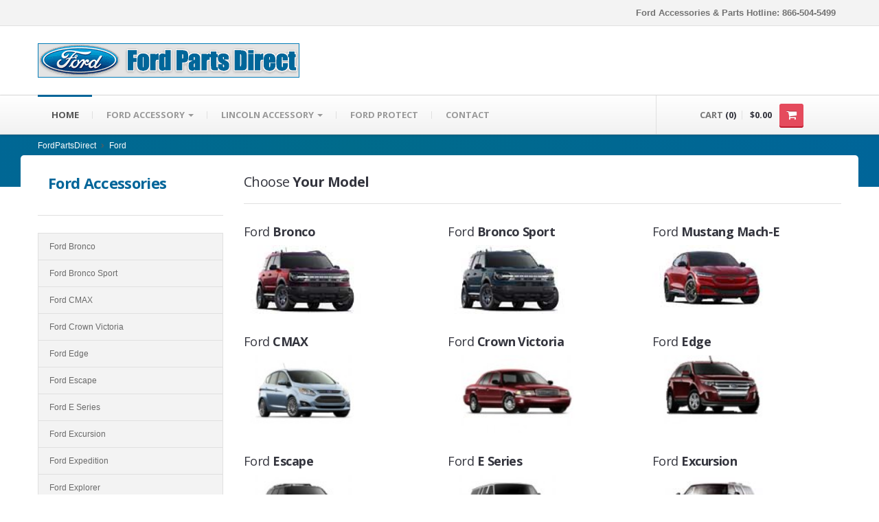

--- FILE ---
content_type: text/html;charset=UTF-8
request_url: https://www.lombardfordaccessories.com/ford/
body_size: 8198
content:

<!DOCTYPE html>
<!--[if lt IE 8]>      <html lang="en" class="no-js lt-ie10 lt-ie9 lt-ie8"> <![endif]-->
<!--[if IE 8]>         <html lang="en" class="no-js lt-ie10 lt-ie9"> <![endif]-->
<!--[if IE 9]>         <html lang="en" class="no-js lt-ie10"> <![endif]-->
<!--[if gt IE 8]><!--> <html lang="en" class="no-js"> <!--<![endif]-->
<head>
<meta http-equiv='Content-Type' content='text/html; charset=UTF-8' />
<title>Ford Accessories For Ford Vehicles. </title>
<meta name="msvalidate.01" content="F0928819542E7110F5469553635B6CC5" />
<meta name="viewport" content="width=device-width, initial-scale=1.0" />

<meta name="description" content="Choose your model and choose your accessory.  " />
<meta name="rating" content="General" />
<meta name="robots" content="INDEX,FOLLOW" />
<meta name="revisit-after" content="7 days" />
<!--  = Google Fonts =  -->
<script >
        WebFontConfig = {
            google : {
                families : ['Open+Sans:400,700,400italic,700italic:latin,latin-ext,cyrillic', 'Pacifico::latin']
            }
        };
        (function() {
            var wf = document.createElement('script');
            wf.src = ('https:' == document.location.protocol ? 'https' : 'http') + '://ajax.googleapis.com/ajax/libs/webfont/1/webfont.js';
            wf.type = 'text/javascript';
            wf.async = 'true';
            var s = document.getElementsByTagName('script')[0];
            s.parentNode.insertBefore(wf, s);
        })();
    </script>
<!-- Twitter Bootstrap -->
<link href="https://www.lombardfordaccessories.com/resources/css/bootstrap.css" rel="stylesheet" />
<link href="https://www.lombardfordaccessories.com/resources/css/responsive.css" rel="stylesheet" />
<!-- Slider Revolution -->
<link rel="stylesheet" href="https://www.lombardfordaccessories.com/resources/js/rs-plugin/css/settings.css" type="text/css"/>
<!-- jQuery UI -->
<link rel="stylesheet" href="https://www.lombardfordaccessories.com/resources/js/jquery-ui-1.10.3/css/smoothness/jquery-ui-1.10.3.custom.min.css" type="text/css"/>
<!-- PrettyPhoto 
    <link rel="stylesheet" href="https://www.lombardfordaccessories.com/resources/js/prettyphoto/css/prettyPhoto.css" type="text/css"/> -->
<!-- main styles -->
<link href="https://www.lombardfordaccessories.com/resources/css/main.css" rel="stylesheet" />

<!-- Fav and touch icons -->
<link rel="apple-touch-icon-precomposed" sizes="144x144" href="https://www.lombardfordaccessories.com/resources/images/apple-touch/144.png" />
<link rel="apple-touch-icon-precomposed" sizes="114x114" href="https://www.lombardfordaccessories.com/resources/images/apple-touch/114.png" />
<link rel="apple-touch-icon-precomposed" sizes="72x72" href="https://www.lombardfordaccessories.com/resources/images/apple-touch/72.png" />
<link rel="apple-touch-icon-precomposed" href="https://www.lombardfordaccessories.com/resources/images/apple-touch/57.png" />
<link rel="shortcut icon" href="https://www.lombardfordaccessories.com/resources/images/apple-touch/57.png" />
</head>
<body class="">

<div class="master-wrapper">
<!--  ==========  -->
<!--  = Header =  -->
<!--  ==========  -->
<header id="header">
  <div class="darker-row">
    <div class="container">
      <div class="row">
        <div class="span4">
          <div class="higher-line">&nbsp; </div>
        </div>
        <div class="span8">
          <div class="topmost-line">
            <div class="higher-line"> <b> Ford Accessories &amp; Parts Hotline: 866-504-5499</b> </div>
            &nbsp; </div>
        </div>
      </div>
    </div>
  </div>
  <div class="container">
    <div class="row">
      <!--  ==========  -->
      <!--  = Logo =  -->
      <!--  ==========  -->
      <div class="span7"> <a href="https://www.lombardfordaccessories.com" class="brand"> <img src="https://www.lombardfordaccessories.com/resources/images/logo.gif" alt="Ford Logo" width="381" height="50" />
        
        </a> </div>
      <!--  ==========  -->
      <!--  = Social Icons =  -->
      <!--  ==========  -->
  
      <!-- /social icons -->
    </div>
  </div>
</header>
<!--  ==========  -->
<!--  = Main Menu / navbar =  -->
<!--  ==========  -->

<div class="navbar navbar-static-top" id="stickyNavbar">
<div class="navbar-inner">
<div class="container">
<div class="row">
<div class="span9">
<button type="button" class="btn btn-navbar" data-toggle="collapse" data-target=".nav-collapse"> <span class="icon-bar"></span> <span class="icon-bar"></span> <span class="icon-bar"></span> </button>
<!--  ==========  -->
<!--  = Menu =  -->
<!--  ==========  -->

  <div class="nav-collapse collapse">
    <ul class="nav" id="mainNavigation">
      <li class="active"><a href="https://www.lombardfordaccessories.com">Home</a></li>
      <li class="dropdown dropdown-megamenu"> <a href="https://www.lombardfordaccessories.com/ford/" class="dropdown-toggle">FORD ACCESSORY <b class="caret"></b> </a>
        <ul class="dropdown-menu megamenu container">
          <!-- .col-2 for min-width:320px, .col-3 for min-width:480px -->
          <li class="row">
            <!-- .megamenu-half for 2 cols, .megamenu-third for 3 cols -->
            <div class="span2">
              <ul class="nav nav-pills nav-stacked">
                <li><a href="https://www.lombardfordaccessories.com/ford/cmax/">C-MAX</a></li>
              </ul>
              <ul class="nav unstyled">
                <li><a href="https://www.lombardfordaccessories.com/ford/cmax/"><img src="https://www.lombardfordaccessories.com/resources/images/models/cmax.jpg" width="120" height="69"
 alt="C-Max"></a></li>
              </ul>
              <ul class="nav nav-pills nav-stacked">
                <li><a href="https://www.lombardfordaccessories.com/ford/expedition/">EXPEDITION</a></li>
              </ul>
              <ul class="nav unstyled">
                <li><a href="https://www.lombardfordaccessories.com/ford/expedition/"><img src="https://www.lombardfordaccessories.com/resources/images/models/expedition.jpg" width="120" height="69"
 alt="Expedition"></a></li>
              </ul>
              <ul class="nav nav-pills nav-stacked">
                <li><a href="https://www.lombardfordaccessories.com/ford/focus/">FOCUS</a></li>
              </ul>
              <ul class="nav unstyled">
                <li><a href="https://www.lombardfordaccessories.com/ford/focus/"><img src="https://www.lombardfordaccessories.com/resources/images/models/focus.jpg" width="120" height="69"
 alt="Focus"></a></li>
              </ul>
              <ul class="nav nav-pills nav-stacked">
                <li><a href="https://www.lombardfordaccessories.com/ford/sporttrac/">SPORT TRAC</a></li>
              </ul>
              <ul class="nav unstyled">
                <li><a href="https://www.lombardfordaccessories.com/ford/sporttrac/"><img src="https://www.lombardfordaccessories.com/resources/images/models/sport_trac.jpg" width="120" height="69"
 alt="Sport Trac"></a></li>
              </ul>
            </div>
            <div class="span2">
              <ul class="nav nav-pills nav-stacked">
                <li><a href="https://www.lombardfordaccessories.com/ford/bronco/">BRONCO</a></li>
              </ul>
              <ul class="nav unstyled">
                <li><a href="https://www.lombardfordaccessories.com/ford/bronco/"><img src="https://www.lombardfordaccessories.com/resources/images/models/bronco.jpg" width="120" height="69"
 alt="Bronco"></a></li>
              </ul>
              <ul class="nav nav-pills nav-stacked">
                <li><a href="https://www.lombardfordaccessories.com/ford/bronco-sport/">BRONCO SPORT</a></li>
              </ul>
              <ul class="nav unstyled">
                <li><a href="https://www.lombardfordaccessories.com/ford/bronco-sport/"><img src="https://www.lombardfordaccessories.com/resources/images/models/bronco-sport.jpg" width="120" height="69"
 alt="Bromco Sport"></a></li>
              </ul>
              <ul class="nav nav-pills nav-stacked">
                <li><a href="https://www.lombardfordaccessories.com/ford/explorer/">EXPLORER</a></li>
              </ul>
              <ul class="nav unstyled">
                <li><a href="https://www.lombardfordaccessories.com/ford/explorer/"><img src="https://www.lombardfordaccessories.com/resources/images/models/explorer.jpg" width="120" height="69"
 alt="Explorer"></a></li>
              </ul>
              <ul class="nav nav-pills nav-stacked">
                <li><a href="https://www.lombardfordaccessories.com/ford/superduty/">SUPER DUTY</a></li>
              </ul>
              <ul class="nav unstyled">
                <li><a href="https://www.lombardfordaccessories.com/ford/superduty/"><img src="https://www.lombardfordaccessories.com/resources/images/models/super_duty.jpg" width="120" height="69"
 alt="F-250 F-350"></a></li>
              </ul>
            </div>
            <div class="span2">
              <ul class="nav nav-pills nav-stacked">
                <li><a href="https://www.lombardfordaccessories.com/ford/edge/">EDGE</a></li>
              </ul>
              <ul class="nav unstyled">
                <li><a href="https://www.lombardfordaccessories.com/ford/edge/"><img src="https://www.lombardfordaccessories.com/resources/images/models/edge.jpg" width="120" height="69"
 alt="Edge"></a></li>
              </ul>
              <ul class="nav nav-pills nav-stacked">
                <li><a href="https://www.lombardfordaccessories.com/ford/f-150/">F-150</a></li>
              </ul>
              <ul class="nav unstyled">
                <li><a href="https://www.lombardfordaccessories.com/ford/f-150/"><img src="https://www.lombardfordaccessories.com/resources/images/models/f150.jpg" width="120" height="69"
 alt="F-150"></a></li>
              </ul>
              <ul class="nav nav-pills nav-stacked">
                <li><a href="https://www.lombardfordaccessories.com/ford/freestyle/">FREESTYLE</a></li>
              </ul>
              <ul class="nav unstyled">
                <li><a href="https://www.lombardfordaccessories.com/ford/freestyle/"><img src="https://www.lombardfordaccessories.com/resources/images/models/freestyle.jpg" width="120" height="69"
 alt="Freestyle"></a></li>
              </ul>
              <ul class="nav nav-pills nav-stacked">
                <li><a href="https://www.lombardfordaccessories.com/ford/taurus/">TAURUS</a></li>
              </ul>
              <ul class="nav unstyled">
                <li><a href="https://www.lombardfordaccessories.com/ford/taurus/"><img src="https://www.lombardfordaccessories.com/resources/images/models/taurus.jpg" width="120" height="69"
 alt="Taurus"></a></li>
              </ul>
            </div>
            <div class="span2">
              <ul class="nav nav-pills nav-stacked">
                <li><a href="https://www.lombardfordaccessories.com/ford/escape/">ESCAPE</a></li>
              </ul>
              <ul class="nav unstyled">
                <li><a href="https://www.lombardfordaccessories.com/ford/escape/"><img src="https://www.lombardfordaccessories.com/resources/images/models/escape.jpg" width="120" height="69"
 alt="Escape"></a></li>
              </ul>
              <ul class="nav nav-pills nav-stacked">
                <li><a href="https://www.lombardfordaccessories.com/ford/fiesta/">FIESTA</a></li>
              </ul>
              <ul class="nav unstyled">
                <li><a href="https://www.lombardfordaccessories.com/ford/fiesta/"><img src="https://www.lombardfordaccessories.com/resources/images/models/fiesta.jpg" width="120" height="69"
 alt="Fiesta"></a></li>
              </ul>
              <ul class="nav nav-pills nav-stacked">
                <li><a href="https://www.lombardfordaccessories.com/ford/fusion/">FUSION</a></li>
              </ul>
              <ul class="nav unstyled">
                <li><a href="https://www.lombardfordaccessories.com/ford/fusion/"><img src="https://www.lombardfordaccessories.com/resources/images/models/fusion.jpg" width="120" height="69"
 alt="Fusion"></a></li>
              </ul>
              <ul class="nav nav-pills nav-stacked">
                <li><a href="https://www.lombardfordaccessories.com/ford/taurus-x/">Taurus X</a></li>
              </ul>
              <ul class="nav unstyled">
                <li><a href="https://www.lombardfordaccessories.com/ford/taurus-x/"><img src="https://www.lombardfordaccessories.com/resources/images/models/taurus_x.jpg" width="120" height="69"
 alt="Taurus X"></a></li>
              </ul>
            </div>
            <div class="span2">
              <ul class="nav nav-pills nav-stacked">
                <li><a href="https://www.lombardfordaccessories.com/ford/e-series/">E-SERIES</a></li>
              </ul>
              <ul class="nav unstyled">
                <li><a href="https://www.lombardfordaccessories.com/ford/e-series/"><img src="https://www.lombardfordaccessories.com/resources/images/models/eseries.jpg" width="120" height="69"
 alt="E-Series"></a></li>
              </ul>
              <ul class="nav nav-pills nav-stacked">
                <li><a href="https://www.lombardfordaccessories.com/ford/fivehundred/">FIVE HUNDRED</a></li>
              </ul>
              <ul class="nav unstyled">
                <li><a href="https://www.lombardfordaccessories.com/ford/fivehundred/"><img src="https://www.lombardfordaccessories.com/resources/images/models/500.jpg" width="120" height="69"
 alt="Five Hundred"></a></li>
              </ul>
              <ul class="nav nav-pills nav-stacked">
                <li><a href="https://www.lombardfordaccessories.com/ford/mustang/">MUSTANG</a></li>
              </ul>
              <ul class="nav unstyled">
                <li><a href="https://www.lombardfordaccessories.com/ford/mustang/"><img src="https://www.lombardfordaccessories.com/resources/images/models/mustang.jpg" width="120" height="69"
 alt="Mustang"></a></li>
              </ul>
              <ul class="nav nav-pills nav-stacked">
                <li><a href="https://www.lombardfordaccessories.com/ford/mach-e/">MUSTANG MACH-E</a></li>
              </ul>
              <ul class="nav unstyled">
                <li><a href="https://www.lombardfordaccessories.com/ford/mach-e/"><img src="https://www.lombardfordaccessories.com/resources/images/models/mach-e.jpg" width="120" height="69"
 alt="Mustang Mach E"></a></li>
              </ul>
            </div>
            <div class="span2">
              <ul class="nav nav-pills nav-stacked">
                <li><a href="https://www.lombardfordaccessories.com/ford/excursion/">EXCURSION</a></li>
              </ul>
              <ul class="nav unstyled">
                <li><a href="https://www.lombardfordaccessories.com/ford/excursion/"><img src="https://www.lombardfordaccessories.com/resources/images/models/excursion.jpg" width="120" height="69"
 alt="Excursion"></a></li>
              </ul>
              <ul class="nav nav-pills nav-stacked">
                <li><a href="https://www.lombardfordaccessories.com/ford/flex/">FLEX</a></li>
              </ul>
              <ul class="nav unstyled">
                <li><a href="https://www.lombardfordaccessories.com/ford/flex/"><img src="https://www.lombardfordaccessories.com/resources/images/models/flex.jpg" width="120" height="69"
 alt="Flex"></a></li>
              </ul>
              <ul class="nav nav-pills nav-stacked">
                <li><a href="https://www.lombardfordaccessories.com/ford/ranger/">RANGER</a></li>
              </ul>
              <ul class="nav unstyled">
                <li><a href="https://www.lombardfordaccessories.com/ford/ranger/"><img src="https://www.lombardfordaccessories.com/resources/images/models/ranger.jpg" width="120" height="69"
 alt="Ranger"></a></li>
              </ul>
              <ul class="nav nav-pills nav-stacked">
                <li><a href="https://www.lombardfordaccessories.com/ford/transitconnect/">TRANSIT CONNECT</a></li>
              </ul>
              <ul class="nav unstyled">
                <li><a href="https://www.lombardfordaccessories.com/ford/transitconnect/"><img src="https://www.lombardfordaccessories.com/resources/images/models/transit.jpg" width="120" height="69"
 alt="Transit Connect"></a></li>
              </ul>
            </div>
          </li>
          <li class="row visible-desktop">
            <div class="span12">
              <hr>
            </div>
          </li>
        </ul>
      </li>
      <li class="dropdown dropdown-megamenu"> <a href="https://www.lombardfordaccessories.com/lincoln/" class="dropdown-toggle">LINCOLN ACCESSORY <b class="caret"></b> </a>
        <ul class="dropdown-menu megamenu container">
          <!-- .col-2 for min-width:320px, .col-3 for min-width:480px -->
          <li class="row">
            <!-- .megamenu-half for 2 cols, .megamenu-third for 3 cols -->
            <div class="span2">
              <ul class="nav nav-pills nav-stacked">
                <li><a href="https://www.lombardfordaccessories.com/lincoln/aviator/">AVIATOR</a></li>
              </ul>
              <ul class="nav unstyled">
                <li><a href="https://www.lombardfordaccessories.com/lincoln/aviator/"><img src="https://www.lombardfordaccessories.com/resources/images/models/aviator.jpg" width="120" height="69"
 alt="aviator"></a></li>
              </ul>
              <ul class="nav nav-pills nav-stacked">
                <li><a href="https://www.lombardfordaccessories.com/lincoln/marklt/">MARK LT</a></li>
              </ul>
              <ul class="nav unstyled">
                <li><a href="https://www.lombardfordaccessories.com/lincoln/marklt/"><img src="https://www.lombardfordaccessories.com/resources/images/models/marklt.jpg" width="120" height="69"
 alt="Mark LT"></a></li>
              </ul>
            </div>
            <div class="span2">
              <ul class="nav nav-pills nav-stacked">
                <li><a href="https://www.lombardfordaccessories.com/lincoln/mkz/">MKZ</a></li>
              </ul>
              <ul class="nav unstyled">
                <li><a href="https://www.lombardfordaccessories.com/lincoln/mkz/"><img src="https://www.lombardfordaccessories.com/resources/images/models/mkz.jpg" width="120" height="69"
 alt="MKZ"></a></li>
              </ul>
              <ul class="nav nav-pills nav-stacked">
                <li><a href="https://www.lombardfordaccessories.com/lincoln/corsair/">CORSAIR</a></li>
              </ul>
              <ul class="nav unstyled">
                <li><a href="https://www.lombardfordaccessories.com/lincoln/corsair/"><img src="https://www.lombardfordaccessories.com/resources/images/models/corsair.jpg" width="120" height="69"
 alt="corsair"></a></li>
              </ul>
            </div>
            <div class="span2">
              <ul class="nav nav-pills nav-stacked">
                <li><a href="https://www.lombardfordaccessories.com/lincoln/mkc/">MKC</a></li>
              </ul>
              <ul class="nav unstyled">
                <li><a href="https://www.lombardfordaccessories.com/lincoln/mkc/"><img src="https://www.lombardfordaccessories.com/resources/images/models/mkc.jpg" width="120" height="69"
 alt="MKC"></a></li>
              </ul>
              <ul class="nav nav-pills nav-stacked">
                <li><a href="https://www.lombardfordaccessories.com/lincoln/mks/">MKS</a></li>
              </ul>
              <ul class="nav unstyled">
                <li><a href="https://www.lombardfordaccessories.com/lincoln/mks/"><img src="https://www.lombardfordaccessories.com/resources/images/models/mks.jpg" width="120" height="69"
 alt="MKS"></a></li>
              </ul>
            </div>
            <div class="span2">
              <ul class="nav nav-pills nav-stacked">
                <li><a href="https://www.lombardfordaccessories.com/lincoln/mkt/">MKT</a></li>
              </ul>
              <ul class="nav unstyled">
                <li><a href="https://www.lombardfordaccessories.com/lincoln/mkt/"><img src="https://www.lombardfordaccessories.com/resources/images/models/mkt.jpg" width="120" height="69"
 alt="MKT"></a></li>
              </ul>
              <ul class="nav nav-pills nav-stacked">
                <li><a href="https://www.lombardfordaccessories.com/lincoln/nautilus/">NAUTILUS</a></li>
              </ul>
              <ul class="nav unstyled">
                <li><a href="https://www.lombardfordaccessories.com/lincoln/nautilus/"><img src="https://www.lombardfordaccessories.com/resources/images/models/nautilus.jpg" width="120" height="69"
 alt="nautilus"></a></li>
              </ul>
            </div>
            <div class="span2">
              <ul class="nav nav-pills nav-stacked">
                <li><a href="https://www.lombardfordaccessories.com/lincoln/mkx/">MKX</a></li>
              </ul>
              <ul class="nav unstyled">
                <li><a href="https://www.lombardfordaccessories.com/lincoln/mkx/"><img src="https://www.lombardfordaccessories.com/resources/images/models/mkx.jpg" width="120" height="69"
 alt="MKX"></a></li>
              </ul>
              <ul class="nav nav-pills nav-stacked">
                <li><a href="https://www.lombardfordaccessories.com/lincoln/navigator/">NAVIGATOR</a></li>
              </ul>
              <ul class="nav unstyled">
                <li><a href="https://www.lombardfordaccessories.com/lincoln/navigator/"><img src="https://www.lombardfordaccessories.com/resources/images/models/navigator.jpg" width="120" height="69"
 alt="Navigator"></a></li>
              </ul>
            </div>
          </li>
          <li class="row visible-desktop">
            <div class="span12">
              <hr>
            </div>
          </li>
        </ul>
      </li>
   
      <li><a href="https://www.lombardfordaccessories.com/ford-esp.cfm">Ford Protect</a></li>
      <li><a href="https://www.lombardfordaccessories.com/contact.cfm">Contact</a></li>
    </ul>
  </div>

<!-- /.nav-collapse -->

        </div>
        
        <!--  ==========  -->
        <!--  = Cart =  -->
        <!--  ==========  -->
        <div class="span3">
          <div class="cart-container" id="cartContainer">
            <div class="cart">
              <p class="items">CART <span class="dark-clr">(0)</span></p>
              <p class="dark-clr hidden-tablet">$0.00</p>
              <a href="https://www.lombardfordaccessories.com/checkout/step1.cfm" class="btn btn-danger">
              <!-- <span class="icon icons-cart"></span> -->
              <i class="icon-shopping-cart"></i> </a> </div>
            <div class="open-panel">
              
              <div class="summary">
                <div class="line">
                  <div class="row-fluid">
                    <div class="span6">Subtotal:</div>
                    <div class="span6 align-right size-16">$0.00</div>
                  </div>
                </div>
              </div>
              <div class="proceed"> <a href="https://www.lombardfordaccessories.com/checkout/step1.cfm" class="btn btn-danger pull-right bold higher" rel="nofollow">CHECKOUT <i class="icon-shopping-cart"></i></a> <small>Shipping costs are displayed in the checkout pages.</small> </div>
            </div>
          </div>
        </div>
        <!-- /cart -->
      </div>
    </div>
  </div>
</div>
<!-- /main menu -->

 
    
    <!--  ==========  -->
    <!--  = Breadcrumbs =  -->
    <!--  ==========  -->
    <div class="darker-stripe">
        <div class="container">
            <div class="row">
                <div class="span12">
                    <ul class="breadcrumb">
                        <li>
                            <a href="https://www.lombardfordaccessories.com">FordPartsDirect</a>
                        </li>
                        <li><span class="icon-chevron-right"></span></li>
                        <li>
                            <a href="https://www.lombardfordaccessories.com/ford/">Ford</a>
                        </li>
                    </ul>
                </div>
            </div>
        </div>
    </div>

   

    <div class="container">
        <div class="push-up blocks-spacer">
            <div class="row">
                
                <!--  ==========  -->
                <!--  = Sidebar =  -->
                <!--  ==========  -->
                <aside class="span3">
                    <div class="sidebar-item">
                        
                        <!--  ==========  -->
                        <!--  = Sidebar Title =  -->
                        <!--  ==========  -->
                        <div class="underlined">
                        	<h1 class="blue">Ford Accessories</h1>
                        </div>
                        
                        <!--  ==========  -->
                        <!--  = Menu (affix) =  -->
                        <!--  ==========  -->
                        <div class="row">
                        	<div class="span3">
		                    	<ul class="nav nav-pills nav-stacked">
                                <li><a href="https://www.lombardfordaccessories.com/ford/bronco/">Ford Bronco <i class="icon-caret-right pull-right"></i></a></li>
		                    	    <li><a href="https://www.lombardfordaccessories.com/ford/crown-victoria/">Ford Bronco Sport<i class="icon-caret-right pull-right"></i></a></li>
		                    	    <li><a href="https://www.lombardfordaccessories.com/ford/cmax/">Ford CMAX <i class="icon-caret-right pull-right"></i></a></li>
		                    	    <li><a href="https://www.lombardfordaccessories.com/ford/crown-victoria/">Ford Crown Victoria <i class="icon-caret-right pull-right"></i></a></li>
		                    	    <li><a href="https://www.lombardfordaccessories.com/ford/edge/">Ford Edge <i class="icon-caret-right pull-right"></i></a></li>
		                    	    <li><a href="https://www.lombardfordaccessories.com/ford/escape/">Ford Escape <i class="icon-caret-right pull-right"></i></a></li>
                                    <li><a href="https://www.lombardfordaccessories.com/ford/e-series/">Ford E Series <i class="icon-caret-right pull-right"></i></a></li>
		                    	    <li><a href="https://www.lombardfordaccessories.com/ford/excursion/">Ford Excursion <i class="icon-caret-right pull-right"></i></a></li>
		                    	    <li><a href="https://www.lombardfordaccessories.com/ford/expedition/">Ford Expedition <i class="icon-caret-right pull-right"></i></a></li>
		                    	    <li><a href="https://www.lombardfordaccessories.com/ford/explorer/">Ford Explorer <i class="icon-caret-right pull-right"></i></a></li>
                                    <li><a href="https://www.lombardfordaccessories.com/ford/f-150/">Ford F-150 <i class="icon-caret-right pull-right"></i></a></li>
		                    	    <li><a href="https://www.lombardfordaccessories.com/ford/fiesta/">Ford Fiesta <i class="icon-caret-right pull-right"></i></a></li>
		                    	    <li><a href="https://www.lombardfordaccessories.com/ford/fivehundred/">Ford Five Hundred <i class="icon-caret-right pull-right"></i></a></li>
		                    	    <li><a href="https://www.lombardfordaccessories.com/ford/flex/">Ford Flex <i class="icon-caret-right pull-right"></i></a></li>
                                     <li><a href="https://www.lombardfordaccessories.com/ford/focus/">Ford Focus <i class="icon-caret-right pull-right"></i></a></li>
		                    	    <li><a href="https://www.lombardfordaccessories.com/ford/freestar/">Ford Freestar <i class="icon-caret-right pull-right"></i></a></li>
		                    	    <li><a href="https://www.lombardfordaccessories.com/ford/freestyle/">Ford Freestyle <i class="icon-caret-right pull-right"></i></a></li>
		                    	    <li><a href="https://www.lombardfordaccessories.com/ford/fusion/">Ford Fusion <i class="icon-caret-right pull-right"></i></a></li>
                                     <li><a href="https://www.lombardfordaccessories.com/ford/gt/">Ford GT <i class="icon-caret-right pull-right"></i></a></li>
                                    <li><a href="https://www.lombardfordaccessories.com/ford/mustang/">Ford Mustang <i class="icon-caret-right pull-right"></i></a></li>
                                    <li><a href="https://www.lombardfordaccessories.com/ford/mach-e/">Ford Mustang Mach-E <i class="icon-caret-right pull-right"></i></a></li>
		                    	    <li><a href="https://www.lombardfordaccessories.com/ford/ranger/">Ford Ranger <i class="icon-caret-right pull-right"></i></a></li>
		                    	    <li><a href="https://www.lombardfordaccessories.com/ford/sporttrac/">Ford Sport Trac <i class="icon-caret-right pull-right"></i></a></li>
		                    	    <li><a href="https://www.lombardfordaccessories.com/ford/superduty/">Ford Super Duty <i class="icon-caret-right pull-right"></i></a></li>
                                    <li><a href="https://www.lombardfordaccessories.com/ford/taurus/">Ford Taurus <i class="icon-caret-right pull-right"></i></a></li>
		                    	    <li><a href="https://www.lombardfordaccessories.com/ford/taurus-x/">Ford Taurus-X <i class="icon-caret-right pull-right"></i></a></li>
		                    	    <li><a href="https://www.lombardfordaccessories.com/ford/thunderbird/">Ford Thunderbird <i class="icon-caret-right pull-right"></i></a></li>
		                    	    <li><a href="https://www.lombardfordaccessories.com/ford/transitconnect/">Ford Transit Connect <i class="icon-caret-right pull-right"></i></a></li>
		                    	</ul>
                        	</div>
                        </div>
                        
                    </div>
                </aside> <!-- /sidebar -->
                
                <!--  ==========  -->
                <!--  = Main content =  -->
                <!--  ==========  -->
                <section class="span9">
                    
                   
                    <section>
                        
                        <!--  ==========  -->
                        <!--  = Title =  -->
                        <!--  ==========  -->
                        <div class="underlined push-down-20">
                            <h3><span class="light">Choose</span> Your Model</h3>
                        </div> <!-- /title -->
                         <div class="row-fluid push-down-20">
                            <div class="span4">
                            	<h4><span class="light">Ford</span> Bronco</h4>
                                <a href="https://www.lombardfordaccessories.com/ford/bronco/"><img src="https://www.lombardfordaccessories.com/resources/images/models/bronco.jpg" width="175"  alt="Ford Bronco"></a>
                            </div>
                           <div class="span4">
                            	<h4><span class="light">Ford</span> Bronco Sport</h4>
                                <a href="https://www.lombardfordaccessories.com/ford/bronco-sport/"><img src="https://www.lombardfordaccessories.com/resources/images/models/bronco-sport.jpg" width="175"  alt="Bronco Sport"></a>
                            </div>
                           <div class="span4">
                            	<h4><span class="light">Ford</span> Mustang Mach-E</h4>
                                <a href="https://www.lombardfordaccessories.com/ford/mach-e/"><img src="https://www.lombardfordaccessories.com/resources/images/models/mach-e.jpg" width="175"  alt="Mustang Mach-E"></a>
                            </div>
                        </div>
                         <div class="row-fluid push-down-20">
                            <div class="span4">
                            	<h4><span class="light">Ford</span> CMAX</h4>
                                <a href="https://www.lombardfordaccessories.com/ford/cmax/"><img src="https://www.lombardfordaccessories.com/resources/images/models/cmax.jpg" width="175"  alt="C-Max"></a>
                            </div>
                           <div class="span4">
                            	<h4><span class="light">Ford</span> Crown Victoria</h4>
                                <a href="https://www.lombardfordaccessories.com/ford/crown-victoria/"><img src="https://www.lombardfordaccessories.com/resources/images/models/crownvic.jpg" width="200"  alt="crown vic"></a>
                            </div>
                           <div class="span4">
                            	<h4><span class="light">Ford</span> Edge</h4>
                                <a href="https://www.lombardfordaccessories.com/ford/edge/"><img src="https://www.lombardfordaccessories.com/resources/images/models/edge.jpg" width="175"  alt="edge"></a>
                            </div>
                        </div>
                         <div class="row-fluid push-down-20">
                            <div class="span4">
                            	<h4><span class="light">Ford</span> Escape</h4>
                                <a href="https://www.lombardfordaccessories.com/ford/escape/"><img src="https://www.lombardfordaccessories.com/resources/images/models/escape.jpg" width="175"  alt="escape"></a>
                            </div>
                           <div class="span4">
                            	<h4><span class="light">Ford</span> E Series</h4>
                                <a href="https://www.lombardfordaccessories.com/ford/e-series/"><img src="https://www.lombardfordaccessories.com/resources/images/models/eseries.jpg" width="175"  alt="eseries"></a>
                            </div>
                           <div class="span4">
                            	<h4><span class="light">Ford</span> Excursion</h4>
                                <a href="https://www.lombardfordaccessories.com/ford/excursion/"><img src="https://www.lombardfordaccessories.com/resources/images/models/excursion.jpg" width="175"  alt="excursion"></a>
                            </div>
                        </div>
                          <div class="row-fluid push-down-20">
                            <div class="span4">
                            	<h4><span class="light">Ford</span> Expedition</h4>
                                <a href="https://www.lombardfordaccessories.com/ford/expedition/"><img src="https://www.lombardfordaccessories.com/resources/images/models/expedition.jpg" width="175"  alt="expedition"></a>
                            </div>
                           <div class="span4">
                            	<h4><span class="light">Ford</span> Explorer</h4>
                                <a href="https://www.lombardfordaccessories.com/ford/explorer/"><img src="https://www.lombardfordaccessories.com/resources/images/models/explorer.jpg" width="175"  alt="explorer"></a>
                            </div>
                           <div class="span4">
                            	<h4><span class="light">Ford</span> F-150</h4>
                                <a href="https://www.lombardfordaccessories.com/ford/f-150/"><img src="https://www.lombardfordaccessories.com/resources/images/models/f150.jpg" width="175"  alt="f150"></a>
                            </div>
                        </div>
                         <div class="row-fluid push-down-20">
                            <div class="span4">
                            	<h4><span class="light">Ford</span> Fiesta</h4>
                                <a href="https://www.lombardfordaccessories.com/ford/fiesta/"><img src="https://www.lombardfordaccessories.com/resources/images/models/fiesta.jpg" width="175"  alt="fiesta"></a>
                            </div>
                           <div class="span4">
                            	<h4><span class="light">Ford</span> Five Hundred</h4>
                                <a href="https://www.lombardfordaccessories.com/ford/fivehundred/"><img src="https://www.lombardfordaccessories.com/resources/images/models/500.jpg" width="175"  alt="500"></a>
                            </div>
                           <div class="span4">
                            	<h4><span class="light">Ford</span> Flex</h4>
                                <a href="https://www.lombardfordaccessories.com/ford/flex/"><img src="https://www.lombardfordaccessories.com/resources/images/models/flex.jpg" width="175"  alt="flex"></a>
                            </div>
                        </div>
                          <div class="row-fluid push-down-20">
                            <div class="span4">
                            	<h4><span class="light">Ford</span> Focus</h4>
                                <a href="https://www.lombardfordaccessories.com/ford/focus/"><img src="https://www.lombardfordaccessories.com/resources/images/models/focus.jpg" width="175"  alt="focus"></a>
                            </div>
                           <div class="span4">
                            	<h4><span class="light">Ford</span> Freestar</h4>
                                <a href="https://www.lombardfordaccessories.com/ford/freestar/"><img src="https://www.lombardfordaccessories.com/resources/images/models/freestar.jpg" width="175"  alt="freestar"></a>
                            </div>
                           <div class="span4">
                            	<h4><span class="light">Ford</span> Freestyle</h4>
                                <a href="https://www.lombardfordaccessories.com/ford/freestyle/"><img src="https://www.lombardfordaccessories.com/resources/images/models/freestyle.jpg" width="175"  alt="Freestyle"></a>
                            </div>
                        </div>
                         <div class="row-fluid push-down-20">
                            <div class="span4">
                            	<h4><span class="light">Ford</span> Fusion</h4>
                                <a href="https://www.lombardfordaccessories.com/ford/fusion/"><img src="https://www.lombardfordaccessories.com/resources/images/models/fusion.jpg" width="175"  alt="fusion"></a>
                            </div>
                           <div class="span4">
                            	<h4><span class="light">Ford</span> Mustang</h4>
                                <a href="https://www.lombardfordaccessories.com/ford/mustang/"><img src="https://www.lombardfordaccessories.com/resources/images/models/mustang.jpg" width="175"  alt="mustang"></a>
                            </div>
                           <div class="span4">
                            	<h4><span class="light">Ford</span> Ranger</h4>
                                <a href="https://www.lombardfordaccessories.com/ford/ranger/"><img src="https://www.lombardfordaccessories.com/resources/images/models/ranger.jpg" width="175"  alt="ranger"></a>
                            </div>
                        </div>
                          <div class="row-fluid push-down-20">
                            <div class="span4">
                            	<h4><span class="light">Ford</span> Sport Trac</h4>
                                <a href="https://www.lombardfordaccessories.com/ford/sporttrac/"><img src="https://www.lombardfordaccessories.com/resources/images/models/sport_trac.jpg" width="175"  alt="sport trac"></a>
                            </div>
                           <div class="span4">
                            	<h4><span class="light">Ford</span> Super Duty</h4>
                                <a href="https://www.lombardfordaccessories.com/ford/superduty/"><img src="https://www.lombardfordaccessories.com/resources/images/models/super_duty.jpg" width="175"  alt="super duty"></a>
                            </div>
                           <div class="span4">
                            	<h4><span class="light">Ford</span> Taurus</h4>
                                <a href="https://www.lombardfordaccessories.com/ford/taurus/"><img src="https://www.lombardfordaccessories.com/resources/images/models/taurus.jpg" width="175"  alt="C-Max"></a>
                            </div>
                        </div>
                         <div class="row-fluid push-down-20">
                            <div class="span4">
                            	<h4><span class="light">Ford</span> Taurus X</h4>
                                <a href="https://www.lombardfordaccessories.com/ford/taurus-x/"><img src="https://www.lombardfordaccessories.com/resources/images/models/taurus_x.jpg" width="175"  alt="taurus x"></a>
                            </div>
                           <div class="span4">
                            	<h4><span class="light">Ford</span> Thunderbird</h4>
                                <a href="https://www.lombardfordaccessories.com/ford/thunderbird/"><img src="https://www.lombardfordaccessories.com/resources/images/models/thunderbird.jpg" width="175"  alt="thunderbird"></a>
                            </div>
                           <div class="span4">
                            	<h4><span class="light">Ford</span> Transit Connect</h4>
                                <a href="https://www.lombardfordaccessories.com/ford/transitconnect/"><img src="https://www.lombardfordaccessories.com/resources/images/models/transit.jpg" width="175"  alt="transit connect"></a>
                            </div>
                        </div>
                        
                       
                        
                	</section>
                	
                	
                	<hr />
                	
                </section> <!-- /main content -->
            </div>
        </div>
    </div> <!-- /container -->
      
     
  <!--  ==========  -->
  <!--  = Footer =  -->
  <!--  ==========  -->
  <footer>
    <!--  ==========  -->
    <!--  = Upper footer =  -->
    <!--  ==========  -->
    <div class="foot-light">
      <div class="container">
        <div class="row">
          <div class="span4">
           <div class="main-titles lined">
            <h2 class="pacifico"><img src="https://www.lombardfordaccessories.com/resources/images/logo-sm.gif" alt="FordPartsDirect Cart" class="align-baseline" /> </h2></div>
            <p><i>As a franchised Ford dealer, Lombard Ford is authorized by the Ford Motor Company to sell Ford parts and accessories. </i> </p>
             <div class="main-titles lined">
              <h3 class="title">Customer Service Center</h3>
            </div>
               
            <p>Get information about shipping, returns, payments, warranty, privacy &amp; security </p>
            <a href="https://www.lombardfordaccessories.com/customer_service_center.cfm" class="btn btn-primary higher bold">Customer Service Center</a>
            
          </div> 
          <div class="span4">
         
          </div>
          <div class="span4">
            <div class="main-titles lined">
              <h3 class="title"><span class="light">New Product</span> Announcements</h3>
            </div>
            <p>Fill out the following form and we&acute;ll let you know if a new product is released for your exact year/make/model vehicle. </p>
            <!-- Begin MailChimp Signup Form -->
            <div id="mc_embed_signup">
              <form action="https://lombardfordaccessories.us8.list-manage.com/subscribe/post?u=0a8ca809c598a265ad2e40177&amp;id=1b00658cb0&amp;c=?" method="post" id="mc-embedded-subscribe-form" name="mc-embedded-subscribe-form" class="validate form form-inline" target="_blank" novalidate>
                <div class="mc-field-group">
                  <input type="email" value="" placeholder="Enter your e-mail address" name="EMAIL" class="required email" id="mce-EMAIL">
                  <input type="submit" value="Send" name="subscribe" id="mc-embedded-subscribe" class="btn btn-primary">
                </div>
                <div id="mce-responses" class="clear">
                  <div class="response" id="mce-error-response" style="display:none"></div>
                  <div class="response" id="mce-success-response" style="display:none"></div>
                </div>
              </form>
            </div>
            <!--End mc_embed_signup-->
          </div>
        </div>
      </div>
    </div>
    <!-- /upper footer -->
    <!--  ==========  -->
    <!--  = Middle footer =  -->
    <!--  ==========  -->
    <div class="foot-dark">
      <div class="container">
        <div class="row">&nbsp; </div>
      </div>
    </div>
    <!-- /middle footer -->
    <!--  ==========  -->
    <!--  = Bottom Footer =  -->
    <!--  ==========  -->
    <div class="foot-last"> <a href="#" id="toTheTop" rel="nofollow"> <span class="icon-chevron-up"></span> </a>
      <div class="container">
        <div class="row">
          <div class="span5" style="margin-bottom:15px">  Copyright &copy; 2026 . Images of products supplied by <a target="_blank" rel="nofollow" href="https://www.ford.com/">Ford Motor Company</a>. </div>
        
          <div class="span3">
            <div class="pull-right">&nbsp;</div>
          </div>
        </div>
      </div>
    </div>
    <!-- /bottom footer -->
  </footer>
  <!-- /footer -->
  </div>
  <!-- end of master-wrapper -->
  <!--  ==========  -->
  <!--  = JavaScript =  -->
  <!--  ==========  -->
  <!--  = FB =  -->
  <div id="fb-root"></div>
  <script>(function(d, s, id) {
      var js, fjs = d.getElementsByTagName(s)[0];
      if (d.getElementById(id)) return;
      js = d.createElement(s); js.id = id;
      js.src = "//connect.facebook.net/en_US/all.js#xfbml=1&appId=126780447403102";
      fjs.parentNode.insertBefore(js, fjs);
    }(document, 'script', 'facebook-jssdk'));</script>
  <!--  = jQuery - CDN with local fallback =  -->
  <script  src="https://ajax.googleapis.com/ajax/libs/jquery/1.9.1/jquery.min.js"></script>
  <script >
    if (typeof jQuery == 'undefined') {
        document.write('<script src="https://www.lombardfordaccessories.com/resources/js/jquery.min.js"><\/script>');
    }
    </script>
  <!-- Modernizr -->
  <script src="https://www.lombardfordaccessories.com/resources/js/modernizr.custom.56918.js" ></script>
  <!--  = _ =  -->
  <script src="https://www.lombardfordaccessories.com/resources/js/underscore/underscore-min.js" ></script>
  <!--  = Bootstrap =  -->
  <script src="https://www.lombardfordaccessories.com/resources/js/bootstrap.min.js" ></script>
  <!--  = Slider Revolution =  -->
  <script src="https://www.lombardfordaccessories.com/resources/js/rs-plugin/js/jquery.themepunch.plugins.min.js" ></script>
  <script src="https://www.lombardfordaccessories.com/resources/js/rs-plugin/js/jquery.themepunch.revolution.min.js" ></script>
  <!--  = CarouFredSel =  -->
  <script src="https://www.lombardfordaccessories.com/resources/js/jquery.carouFredSel-6.2.1-packed.js" ></script>
  <!--  = jQuery UI =  -->
  <script src="https://www.lombardfordaccessories.com/resources/js/jquery-ui-1.10.3/js/jquery-ui-1.10.3.custom.min.js" ></script>
  <script src="https://www.lombardfordaccessories.com/resources/js/jquery-ui-1.10.3/touch-fix.min.js" ></script>
  <!--  = Isotope =  -->
  <script src="https://www.lombardfordaccessories.com/resources/js/isotope/jquery.isotope.min.js" ></script>
  <!--  = PrettyPhoto =  -->
  <script src="https://www.lombardfordaccessories.com/resources/js/prettyphoto/js/jquery.prettyPhoto.js" ></script>
  <!--  = Google Maps API =  -->
  <script  src="https://maps.google.com/maps/api/js?sensor=false"></script>
  <script  src="https://www.lombardfordaccessories.com/resources/js/goMap/js/jquery.gomap-1.3.2.min.js"></script>
  <!--  = Custom JS =  -->
  <script src="https://www.lombardfordaccessories.com/resources/js/custom.js" ></script>
  <script>
  (function(i,s,o,g,r,a,m){i['GoogleAnalyticsObject']=r;i[r]=i[r]||function(){
  (i[r].q=i[r].q||[]).push(arguments)},i[r].l=1*new Date();a=s.createElement(o),
  m=s.getElementsByTagName(o)[0];a.async=1;a.src=g;m.parentNode.insertBefore(a,m)
  })(window,document,'script','//www.google-analytics.com/analytics.js','ga');

  ga('create', 'UA-1060861-44', 'auto');
  ga('send', 'pageview');

</script>

</body></html>

--- FILE ---
content_type: text/css
request_url: https://www.lombardfordaccessories.com/resources/css/bootstrap.css
body_size: 26911
content:
article, aside, details, figcaption, figure, footer, header, hgroup, nav, section{display:block;}
audio, canvas, video{display:inline-block;*display:inline;*zoom:1;}
audio:not([controls]){display:none;}
html{font-size:100%;-webkit-text-size-adjust:100%;-ms-text-size-adjust:100%;}
a:focus{outline:thin dotted #333;outline:5px auto -webkit-focus-ring-color;outline-offset:-2px;}
a:hover, a:active{outline:0;}
sub, sup{position:relative;font-size:75%;line-height:0;vertical-align:baseline;}
sup{top:-0.5em;}
sub{bottom:-0.25em;}
img{max-width:100%;width:auto\9;height:auto;vertical-align:middle;border:0;-ms-interpolation-mode:bicubic;}
#map_canvas img, .google-maps img{max-width:none;}
button, input, select, textarea{margin:0;font-size:100%;vertical-align:middle;}
button, input{*overflow:visible;line-height:normal;}
button::-moz-focus-inner, input::-moz-focus-inner{padding:0;border:0;}
button, html input[type="button"], input[type="reset"], input[type="submit"]{-webkit-appearance:button;cursor:pointer;}
label, select, button, input[type="button"], input[type="reset"], input[type="submit"], input[type="radio"], input[type="checkbox"]{cursor:pointer;}
input[type="search"]{-webkit-box-sizing:content-box;-moz-box-sizing:content-box;box-sizing:content-box;-webkit-appearance:textfield;}
input[type="search"]::-webkit-search-decoration, input[type="search"]::-webkit-search-cancel-button{-webkit-appearance:none;}
textarea{overflow:auto;vertical-align:top;}
@media print{*{text-shadow:none !important;color:#000 !important;background:transparent !important;box-shadow:none !important;}
a, a:visited{text-decoration:underline;}
a[href]:after{content:" (" attr(href) ")";}
abbr[title]:after{content:" (" attr(title) ")";}
.ir a:after, a[href^="javascript:"]:after, a[href^="#"]:after{content:"";}
pre, blockquote{border:1px solid #999;page-break-inside:avoid;}
thead{display:table-header-group;}
tr, img{page-break-inside:avoid;}
img{max-width:100% !important;}
@page{margin:0.5cm;}
p, h2, h3{orphans:3;widows:3;}
h2, h3{page-break-after:avoid;}
}
body{margin:0;font-family:Helvetica, Arial, sans-serif;font-size:13px;line-height:19px;color:#727272;background-color:white;}
a{color:#0088cc;text-decoration:none;}
a:hover, a:focus{color:#005580;text-decoration:underline;}
.img-rounded{-webkit-border-radius:6px;-moz-border-radius:6px;border-radius:6px;}
.img-polaroid{padding:4px;background-color:#fff;border:1px solid #ccc;border:1px solid rgba(0, 0, 0, 0.2);-webkit-box-shadow:0 1px 3px rgba(0, 0, 0, 0.1);-moz-box-shadow:0 1px 3px rgba(0, 0, 0, 0.1);box-shadow:0 1px 3px rgba(0, 0, 0, 0.1);}
.img-circle{-webkit-border-radius:500px;-moz-border-radius:500px;border-radius:500px;}
.row{margin-left:-20px;*zoom:1;}
.row:before, .row:after{display:table;content:"";line-height:0;}
.row:after{clear:both;}
[class*="span"]{float:left;min-height:1px;margin-left:20px;}
.container, .navbar-static-top .container, .navbar-fixed-top .container, .navbar-fixed-bottom .container{width:940px;}
.span12{width:940px;}
.span11{width:860px;}
.span10{width:780px;}
.span9{width:700px;}
.span8{width:620px;}
.span7{width:540px;}
.span6{width:460px;}
.span5{width:380px;}
.span4{width:300px;}
.span3{width:220px;}
.span2{width:140px;}
.span1{width:60px;}
.offset12{margin-left:980px;}
.offset11{margin-left:900px;}
.offset10{margin-left:820px;}
.offset9{margin-left:740px;}
.offset8{margin-left:660px;}
.offset7{margin-left:580px;}
.offset6{margin-left:500px;}
.offset5{margin-left:420px;}
.offset4{margin-left:340px;}
.offset3{margin-left:260px;}
.offset2{margin-left:180px;}
.offset1{margin-left:100px;}
.row-fluid{width:100%;*zoom:1;}
.row-fluid:before, .row-fluid:after{display:table;content:"";line-height:0;}
.row-fluid:after{clear:both;}
.row-fluid [class*="span"]{display:block;width:100%;min-height:37px;-webkit-box-sizing:border-box;-moz-box-sizing:border-box;box-sizing:border-box;float:left;margin-left:2.12766%;*margin-left:2.07447%;}
.row-fluid [class*="span"]:first-child{margin-left:0;}
.row-fluid .controls-row [class*="span"] + [class*="span"]{margin-left:2.12766%;}
.row-fluid .span12{width:100%;*width:99.94681%;}
.row-fluid .span11{width:91.48936%;*width:91.43617%;}
.row-fluid .span10{width:82.97872%;*width:82.92553%;}
.row-fluid .span9{width:74.46809%;*width:74.41489%;}
.row-fluid .span8{width:65.95745%;*width:65.90426%;}
.row-fluid .span7{width:57.44681%;*width:57.39362%;}
.row-fluid .span6{width:48.93617%;*width:48.88298%;}
.row-fluid .span5{width:40.42553%;*width:40.37234%;}
.row-fluid .span4{width:31.91489%;*width:31.8617%;}
.row-fluid .span3{width:23.40426%;*width:23.35106%;}
.row-fluid .span2{width:14.89362%;*width:14.84043%;}
.row-fluid .span1{width:6.38298%;*width:6.32979%;}
.row-fluid .offset12{margin-left:104.25532%;*margin-left:104.14894%;}
.row-fluid .offset12:first-child{margin-left:102.12766%;*margin-left:102.02128%;}
.row-fluid .offset11{margin-left:95.74468%;*margin-left:95.6383%;}
.row-fluid .offset11:first-child{margin-left:93.61702%;*margin-left:93.51064%;}
.row-fluid .offset10{margin-left:87.23404%;*margin-left:87.12766%;}
.row-fluid .offset10:first-child{margin-left:85.10638%;*margin-left:85.0%;}
.row-fluid .offset9{margin-left:78.7234%;*margin-left:78.61702%;}
.row-fluid .offset9:first-child{margin-left:76.59574%;*margin-left:76.48936%;}
.row-fluid .offset8{margin-left:70.21277%;*margin-left:70.10638%;}
.row-fluid .offset8:first-child{margin-left:68.08511%;*margin-left:67.97872%;}
.row-fluid .offset7{margin-left:61.70213%;*margin-left:61.59574%;}
.row-fluid .offset7:first-child{margin-left:59.57447%;*margin-left:59.46809%;}
.row-fluid .offset6{margin-left:53.19149%;*margin-left:53.08511%;}
.row-fluid .offset6:first-child{margin-left:51.06383%;*margin-left:50.95745%;}
.row-fluid .offset5{margin-left:44.68085%;*margin-left:44.57447%;}
.row-fluid .offset5:first-child{margin-left:42.55319%;*margin-left:42.44681%;}
.row-fluid .offset4{margin-left:36.17021%;*margin-left:36.06383%;}
.row-fluid .offset4:first-child{margin-left:34.04255%;*margin-left:33.93617%;}
.row-fluid .offset3{margin-left:27.65957%;*margin-left:27.55319%;}
.row-fluid .offset3:first-child{margin-left:25.53191%;*margin-left:25.42553%;}
.row-fluid .offset2{margin-left:19.14894%;*margin-left:19.04255%;}
.row-fluid .offset2:first-child{margin-left:17.02128%;*margin-left:16.91489%;}
.row-fluid .offset1{margin-left:10.6383%;*margin-left:10.53191%;}
.row-fluid .offset1:first-child{margin-left:8.51064%;*margin-left:8.40426%;}
[class*="span"].hide, .row-fluid [class*="span"].hide{display:none;}
[class*="span"].pull-right, .row-fluid [class*="span"].pull-right{float:right;}
.container{margin-right:auto;margin-left:auto;*zoom:1;}
.container:before, .container:after{display:table;content:"";line-height:0;}
.container:after{clear:both;}
.container-fluid{padding-right:20px;padding-left:20px;*zoom:1;}
.container-fluid:before, .container-fluid:after{display:table;content:"";line-height:0;}
.container-fluid:after{clear:both;}
p{margin:0 0 9.5px;}
.lead{margin-bottom:19px;font-size:19.5px;font-weight:200;line-height:28.5px;}
small{font-size:85%;}
strong{font-weight:bold;}
em{font-style:italic;}
cite{font-style:normal;}
.muted{color:#999999;}
a.muted:hover, a.muted:focus{color:gray;}
.text-warning{color:#a09b04;}
a.text-warning:hover, a.text-warning:focus{color:#6e6b03;}
.text-error{color:#e54b5d;}
a.text-error:hover, a.text-error:focus{color:#dd2036;}
.text-info{color:#666666;}
a.text-info:hover, a.text-info:focus{color:#4d4d4d;}
.text-success{color:#6fab43;}
a.text-success:hover, a.text-success:focus{color:#578635;}
.text-left{text-align:left;}
.text-right{text-align:right;}
.text-center{text-align:center;}
h1, h2, h3, h4, h5, h6{margin:9.5px 0;font-family:inherit;font-weight:bold;line-height:19px;color:inherit;text-rendering:optimizelegibility;}
h1 small, h2 small, h3 small, h4 small, h5 small, h6 small{font-weight:normal;line-height:1;color:#999999;}
h1, h2, h3{line-height:38px;}
h1{font-size:35.75px;}
h2{font-size:29.25px;}
h3{font-size:22.75px;}
h4{font-size:16.25px;}
h5{font-size:13px;}
h6{font-size:11.05px;}
h1 small{font-size:22.75px;}
h2 small{font-size:16.25px;}
h3 small{font-size:13px;}
h4 small{font-size:13px;}
.page-header{padding-bottom:8.5px;margin:19px 0 28.5px;border-bottom:1px solid #f3f3f3;}
ul, ol{padding:0;margin:0 0 9.5px 25px;}
ul ul, ul ol, ol ol, ol ul{margin-bottom:0;}
li{line-height:19px;}
ul.unstyled, ol.unstyled{margin-left:0;list-style:none;}
ul.inline, ol.inline{margin-left:0;list-style:none;}
ul.inline > li, ol.inline > li{display:inline-block;*display:inline;*zoom:1;padding-left:5px;padding-right:5px;}
dl{margin-bottom:19px;}
dt, dd{line-height:19px;}
dt{font-weight:bold;}
dd{margin-left:9.5px;}
.dl-horizontal{*zoom:1;}
.dl-horizontal:before, .dl-horizontal:after{display:table;content:"";line-height:0;}
.dl-horizontal:after{clear:both;}
.dl-horizontal dt{float:left;width:160px;clear:left;text-align:right;overflow:hidden;text-overflow:ellipsis;white-space:nowrap;}
.dl-horizontal dd{margin-left:180px;}
hr{margin:19px 0;border:0;border-top:1px solid #f3f3f3;border-bottom:1px solid white;}
abbr[title], abbr[data-original-title]{cursor:help;border-bottom:1px dotted #999999;}
abbr.initialism{font-size:90%;text-transform:uppercase;}
blockquote{padding:0 0 0 15px;margin:0 0 19px;border-left:5px solid #f3f3f3;}
blockquote p{margin-bottom:0;font-size:16.25px;font-weight:300;line-height:1.25;}
blockquote small{display:block;line-height:19px;color:#999999;}
blockquote small:before{content:'\2014 \00A0';}
blockquote.pull-right{float:right;padding-right:15px;padding-left:0;border-right:5px solid #f3f3f3;border-left:0;}
blockquote.pull-right p, blockquote.pull-right small{text-align:right;}
blockquote.pull-right small:before{content:'';}
blockquote.pull-right small:after{content:'\00A0 \2014';}
q:before, q:after, blockquote:before, blockquote:after{content:"";}
address{display:block;margin-bottom:19px;font-style:normal;line-height:19px;}
code, pre{padding:0 3px 2px;font-family:Monaco, Menlo, Consolas, "Courier New", monospace;font-size:11px;color:#333333;-webkit-border-radius:3px;-moz-border-radius:3px;border-radius:3px;}
code{padding:2px 4px;color:#d14;background-color:#f7f7f9;border:1px solid #e1e1e8;white-space:nowrap;}
pre{display:block;padding:9px;margin:0 0 9.5px;font-size:12px;line-height:19px;word-break:break-all;word-wrap:break-word;white-space:pre;white-space:pre-wrap;background-color:#f5f5f5;border:1px solid #ccc;border:1px solid rgba(0, 0, 0, 0.15);-webkit-border-radius:3px;-moz-border-radius:3px;border-radius:3px;}
pre.prettyprint{margin-bottom:19px;}
pre code{padding:0;color:inherit;white-space:pre;white-space:pre-wrap;background-color:transparent;border:0;}
.pre-scrollable{max-height:340px;overflow-y:scroll;}
form{margin:0 0 19px;}
fieldset{padding:0;margin:0;border:0;}
legend{display:block;width:100%;padding:0;margin-bottom:19px;font-size:19.5px;line-height:38px;color:#333333;border:0;border-bottom:1px solid #e5e5e5;}
legend small{font-size:14.25px;color:#999999;}
label, input, button, select, textarea{font-size:13px;font-weight:normal;line-height:19px;}
input, button, select, textarea{font-family:Helvetica, Arial, sans-serif;}
label{display:block;margin-bottom:5px;}
select, textarea, input[type="text"], input[type="password"], input[type="datetime"], input[type="datetime-local"], input[type="date"], input[type="month"], input[type="time"], input[type="week"], input[type="number"], input[type="email"], input[type="url"], input[type="search"], input[type="tel"], input[type="color"], .uneditable-input{display:inline-block;height:19px;padding:4px 6px;margin-bottom:9.5px;font-size:13px;line-height:19px;color:#555555;-webkit-border-radius:3px;-moz-border-radius:3px;border-radius:3px;vertical-align:middle;}
input, textarea, .uneditable-input{width:206px;}
textarea{height:auto;}
textarea, input[type="text"], input[type="password"], input[type="datetime"], input[type="datetime-local"], input[type="date"], input[type="month"], input[type="time"], input[type="week"], input[type="number"], input[type="email"], input[type="url"], input[type="search"], input[type="tel"], input[type="color"], .uneditable-input{background-color:white;border:1px solid #cccccc;-webkit-box-shadow:inset 0 1px 1px rgba(0, 0, 0, 0.075);-moz-box-shadow:inset 0 1px 1px rgba(0, 0, 0, 0.075);box-shadow:inset 0 1px 1px rgba(0, 0, 0, 0.075);-webkit-transition:border linear 0.2s, box-shadow linear 0.2s;-moz-transition:border linear 0.2s, box-shadow linear 0.2s;-o-transition:border linear 0.2s, box-shadow linear 0.2s;transition:border linear 0.2s, box-shadow linear 0.2s;}
textarea:focus, input[type="text"]:focus, input[type="password"]:focus, input[type="datetime"]:focus, input[type="datetime-local"]:focus, input[type="date"]:focus, input[type="month"]:focus, input[type="time"]:focus, input[type="week"]:focus, input[type="number"]:focus, input[type="email"]:focus, input[type="url"]:focus, input[type="search"]:focus, input[type="tel"]:focus, input[type="color"]:focus, .uneditable-input:focus{border-color:rgba(82, 168, 236, 0.8);outline:0;outline:thin dotted \9;-webkit-box-shadow:inset 0 1px 1px rgba(0, 0, 0, 0.075), 0 0 8px rgba(82, 168, 236, 0.6);-moz-box-shadow:inset 0 1px 1px rgba(0, 0, 0, 0.075), 0 0 8px rgba(82, 168, 236, 0.6);box-shadow:inset 0 1px 1px rgba(0, 0, 0, 0.075), 0 0 8px rgba(82, 168, 236, 0.6);}
input[type="radio"], input[type="checkbox"]{margin:4px 0 0;*margin-top:0;margin-top:1px \9;line-height:normal;}
input[type="file"], input[type="image"], input[type="submit"], input[type="reset"], input[type="button"], input[type="radio"], input[type="checkbox"]{width:auto;}
select, input[type="file"]{height:37px;*margin-top:4px;line-height:37px;}
select{width:220px;border:1px solid #cccccc;background-color:white;}
select[multiple], select[size]{height:auto;}
select:focus, input[type="file"]:focus, input[type="radio"]:focus, input[type="checkbox"]:focus{outline:thin dotted #333;outline:5px auto -webkit-focus-ring-color;outline-offset:-2px;}
.uneditable-input, .uneditable-textarea{color:#999999;background-color:#fcfcfc;border-color:#cccccc;-webkit-box-shadow:inset 0 1px 2px rgba(0, 0, 0, 0.025);-moz-box-shadow:inset 0 1px 2px rgba(0, 0, 0, 0.025);box-shadow:inset 0 1px 2px rgba(0, 0, 0, 0.025);cursor:not-allowed;}
.uneditable-input{overflow:hidden;white-space:nowrap;}
.uneditable-textarea{width:auto;height:auto;}
input:-moz-placeholder, textarea:-moz-placeholder{color:#999999;}
input:-ms-input-placeholder, textarea:-ms-input-placeholder{color:#999999;}
input::-webkit-input-placeholder, textarea::-webkit-input-placeholder{color:#999999;}
.radio, .checkbox{min-height:19px;padding-left:20px;}
.radio input[type="radio"], .checkbox input[type="checkbox"]{float:left;margin-left:-20px;}
.controls > .radio:first-child, .controls > .checkbox:first-child{padding-top:5px;}
.radio.inline, .checkbox.inline{display:inline-block;padding-top:5px;margin-bottom:0;vertical-align:middle;}
.radio.inline + .radio.inline, .checkbox.inline + .checkbox.inline{margin-left:10px;}
.input-mini{width:60px;}
.input-small{width:90px;}
.input-medium{width:150px;}
.input-large{width:210px;}
.input-xlarge{width:270px;}
.input-xxlarge{width:530px;}
input[class*="span"], select[class*="span"], textarea[class*="span"], .uneditable-input[class*="span"], .row-fluid input[class*="span"], .row-fluid select[class*="span"], .row-fluid textarea[class*="span"], .row-fluid .uneditable-input[class*="span"]{float:none;margin-left:0;}
.input-append input[class*="span"], .input-append .uneditable-input[class*="span"], .input-prepend input[class*="span"], .input-prepend .uneditable-input[class*="span"], .row-fluid input[class*="span"], .row-fluid select[class*="span"], .row-fluid textarea[class*="span"], .row-fluid .uneditable-input[class*="span"], .row-fluid .input-prepend [class*="span"], .row-fluid .input-append [class*="span"]{display:inline-block;}
input, textarea, .uneditable-input{margin-left:0;}
.controls-row [class*="span"] + [class*="span"]{margin-left:20px;}
input.span12, textarea.span12, .uneditable-input.span12{width:926px;}
input.span11, textarea.span11, .uneditable-input.span11{width:846px;}
input.span10, textarea.span10, .uneditable-input.span10{width:766px;}
input.span9, textarea.span9, .uneditable-input.span9{width:686px;}
input.span8, textarea.span8, .uneditable-input.span8{width:606px;}
input.span7, textarea.span7, .uneditable-input.span7{width:526px;}
input.span6, textarea.span6, .uneditable-input.span6{width:446px;}
input.span5, textarea.span5, .uneditable-input.span5{width:366px;}
input.span4, textarea.span4, .uneditable-input.span4{width:286px;}
input.span3, textarea.span3, .uneditable-input.span3{width:206px;}
input.span2, textarea.span2, .uneditable-input.span2{width:126px;}
input.span1, textarea.span1, .uneditable-input.span1{width:46px;}
.controls-row{*zoom:1;}
.controls-row:before, .controls-row:after{display:table;content:"";line-height:0;}
.controls-row:after{clear:both;}
.controls-row [class*="span"], .row-fluid .controls-row [class*="span"]{float:left;}
.controls-row .checkbox[class*="span"], .controls-row .radio[class*="span"]{padding-top:5px;}
input[disabled], select[disabled], textarea[disabled], input[readonly], select[readonly], textarea[readonly]{cursor:not-allowed;background-color:#f3f3f3;}
input[type="radio"][disabled], input[type="checkbox"][disabled], input[type="radio"][readonly], input[type="checkbox"][readonly]{background-color:transparent;}
.control-group.warning .control-label, .control-group.warning .help-block, .control-group.warning .help-inline{color:#a09b04;}
.control-group.warning .checkbox, .control-group.warning .radio, .control-group.warning input, .control-group.warning select, .control-group.warning textarea{color:#a09b04;}
.control-group.warning input, .control-group.warning select, .control-group.warning textarea{border-color:#a09b04;-webkit-box-shadow:inset 0 1px 1px rgba(0, 0, 0, 0.075);-moz-box-shadow:inset 0 1px 1px rgba(0, 0, 0, 0.075);box-shadow:inset 0 1px 1px rgba(0, 0, 0, 0.075);}
.control-group.warning input:focus, .control-group.warning select:focus, .control-group.warning textarea:focus{border-color:#6e6b03;-webkit-box-shadow:inset 0 1px 1px rgba(0, 0, 0, 0.075), 0 0 6px #f9f211;-moz-box-shadow:inset 0 1px 1px rgba(0, 0, 0, 0.075), 0 0 6px #f9f211;box-shadow:inset 0 1px 1px rgba(0, 0, 0, 0.075), 0 0 6px #f9f211;}
.control-group.warning .input-prepend .add-on, .control-group.warning .input-append .add-on{color:#a09b04;background-color:#fffcd9;border-color:#a09b04;}
.control-group.error .control-label, .control-group.error .help-block, .control-group.error .help-inline{color:#e54b5d;}
.control-group.error .checkbox, .control-group.error .radio, .control-group.error input, .control-group.error select, .control-group.error textarea{color:#e54b5d;}
.control-group.error input, .control-group.error select, .control-group.error textarea{border-color:#e54b5d;-webkit-box-shadow:inset 0 1px 1px rgba(0, 0, 0, 0.075);-moz-box-shadow:inset 0 1px 1px rgba(0, 0, 0, 0.075);box-shadow:inset 0 1px 1px rgba(0, 0, 0, 0.075);}
.control-group.error input:focus, .control-group.error select:focus, .control-group.error textarea:focus{border-color:#dd2036;-webkit-box-shadow:inset 0 1px 1px rgba(0, 0, 0, 0.075), 0 0 6px #f2a4ad;-moz-box-shadow:inset 0 1px 1px rgba(0, 0, 0, 0.075), 0 0 6px #f2a4ad;box-shadow:inset 0 1px 1px rgba(0, 0, 0, 0.075), 0 0 6px #f2a4ad;}
.control-group.error .input-prepend .add-on, .control-group.error .input-append .add-on{color:#e54b5d;background-color:#ffd9dd;border-color:#e54b5d;}
.control-group.success .control-label, .control-group.success .help-block, .control-group.success .help-inline{color:#6fab43;}
.control-group.success .checkbox, .control-group.success .radio, .control-group.success input, .control-group.success select, .control-group.success textarea{color:#6fab43;}
.control-group.success input, .control-group.success select, .control-group.success textarea{border-color:#6fab43;-webkit-box-shadow:inset 0 1px 1px rgba(0, 0, 0, 0.075);-moz-box-shadow:inset 0 1px 1px rgba(0, 0, 0, 0.075);box-shadow:inset 0 1px 1px rgba(0, 0, 0, 0.075);}
.control-group.success input:focus, .control-group.success select:focus, .control-group.success textarea:focus{border-color:#578635;-webkit-box-shadow:inset 0 1px 1px rgba(0, 0, 0, 0.075), 0 0 6px #a4cf85;-moz-box-shadow:inset 0 1px 1px rgba(0, 0, 0, 0.075), 0 0 6px #a4cf85;box-shadow:inset 0 1px 1px rgba(0, 0, 0, 0.075), 0 0 6px #a4cf85;}
.control-group.success .input-prepend .add-on, .control-group.success .input-append .add-on{color:#6fab43;background-color:#e3f8e2;border-color:#6fab43;}
.control-group.info .control-label, .control-group.info .help-block, .control-group.info .help-inline{color:#666666;}
.control-group.info .checkbox, .control-group.info .radio, .control-group.info input, .control-group.info select, .control-group.info textarea{color:#666666;}
.control-group.info input, .control-group.info select, .control-group.info textarea{border-color:#666666;-webkit-box-shadow:inset 0 1px 1px rgba(0, 0, 0, 0.075);-moz-box-shadow:inset 0 1px 1px rgba(0, 0, 0, 0.075);box-shadow:inset 0 1px 1px rgba(0, 0, 0, 0.075);}
.control-group.info input:focus, .control-group.info select:focus, .control-group.info textarea:focus{border-color:#4d4d4d;-webkit-box-shadow:inset 0 1px 1px rgba(0, 0, 0, 0.075), 0 0 6px #999999;-moz-box-shadow:inset 0 1px 1px rgba(0, 0, 0, 0.075), 0 0 6px #999999;box-shadow:inset 0 1px 1px rgba(0, 0, 0, 0.075), 0 0 6px #999999;}
.control-group.info .input-prepend .add-on, .control-group.info .input-append .add-on{color:#666666;background-color:#f4f4f4;border-color:#666666;}
input:focus:invalid, textarea:focus:invalid, select:focus:invalid{color:#b94a48;border-color:#ee5f5b;}
input:focus:invalid:focus, textarea:focus:invalid:focus, select:focus:invalid:focus{border-color:#e9322d;-webkit-box-shadow:0 0 6px #f8b9b7;-moz-box-shadow:0 0 6px #f8b9b7;box-shadow:0 0 6px #f8b9b7;}
.form-actions{padding:18px 20px 19px;margin-top:19px;margin-bottom:19px;background-color:whitesmoke;border-top:1px solid #e5e5e5;*zoom:1;}
.form-actions:before, .form-actions:after{display:table;content:"";line-height:0;}
.form-actions:after{clear:both;}
.help-block, .help-inline{color:#989898;}
.help-block{display:block;margin-bottom:9.5px;}
.help-inline{display:inline-block;*display:inline;*zoom:1;vertical-align:middle;padding-left:5px;}
.input-append, .input-prepend{display:inline-block;margin-bottom:9.5px;vertical-align:middle;font-size:0;white-space:nowrap;}
.input-append input, .input-append select, .input-append .uneditable-input, .input-append .dropdown-menu, .input-append .popover, .input-prepend input, .input-prepend select, .input-prepend .uneditable-input, .input-prepend .dropdown-menu, .input-prepend .popover{font-size:13px;}
.input-append input, .input-append select, .input-append .uneditable-input, .input-prepend input, .input-prepend select, .input-prepend .uneditable-input{position:relative;margin-bottom:0;*margin-left:0;vertical-align:top;-webkit-border-radius:0 3px 3px 0;-moz-border-radius:0 3px 3px 0;border-radius:0 3px 3px 0;}
.input-append input:focus, .input-append select:focus, .input-append .uneditable-input:focus, .input-prepend input:focus, .input-prepend select:focus, .input-prepend .uneditable-input:focus{z-index:2;}
.input-append .add-on, .input-prepend .add-on{display:inline-block;width:auto;height:19px;min-width:16px;padding:4px 5px;font-size:13px;font-weight:normal;line-height:19px;text-align:center;text-shadow:0 1px 0 white;background-color:#f3f3f3;border:1px solid #ccc;}
.input-append .add-on, .input-append .btn, .input-append .btn-group > .dropdown-toggle, .input-prepend .add-on, .input-prepend .btn, .input-prepend .btn-group > .dropdown-toggle{vertical-align:top;-webkit-border-radius:0;-moz-border-radius:0;border-radius:0;}
.input-append .active, .input-prepend .active{background-color:#a9dba9;border-color:#46a546;}
.input-prepend .add-on, .input-prepend .btn{margin-right:-1px;}
.input-prepend .add-on:first-child, .input-prepend .btn:first-child{-webkit-border-radius:3px 0 0 3px;-moz-border-radius:3px 0 0 3px;border-radius:3px 0 0 3px;}
.input-append input, .input-append select, .input-append .uneditable-input{-webkit-border-radius:3px 0 0 3px;-moz-border-radius:3px 0 0 3px;border-radius:3px 0 0 3px;}
.input-append input + .btn-group .btn:last-child, .input-append select + .btn-group .btn:last-child, .input-append .uneditable-input + .btn-group .btn:last-child{-webkit-border-radius:0 3px 3px 0;-moz-border-radius:0 3px 3px 0;border-radius:0 3px 3px 0;}
.input-append .add-on, .input-append .btn, .input-append .btn-group{margin-left:-1px;}
.input-append .add-on:last-child, .input-append .btn:last-child, .input-append .btn-group:last-child > .dropdown-toggle{-webkit-border-radius:0 3px 3px 0;-moz-border-radius:0 3px 3px 0;border-radius:0 3px 3px 0;}
.input-prepend.input-append input, .input-prepend.input-append select, .input-prepend.input-append .uneditable-input{-webkit-border-radius:0;-moz-border-radius:0;border-radius:0;}
.input-prepend.input-append input + .btn-group .btn, .input-prepend.input-append select + .btn-group .btn, .input-prepend.input-append .uneditable-input + .btn-group .btn{-webkit-border-radius:0 3px 3px 0;-moz-border-radius:0 3px 3px 0;border-radius:0 3px 3px 0;}
.input-prepend.input-append .add-on:first-child, .input-prepend.input-append .btn:first-child{margin-right:-1px;-webkit-border-radius:3px 0 0 3px;-moz-border-radius:3px 0 0 3px;border-radius:3px 0 0 3px;}
.input-prepend.input-append .add-on:last-child, .input-prepend.input-append .btn:last-child{margin-left:-1px;-webkit-border-radius:0 3px 3px 0;-moz-border-radius:0 3px 3px 0;border-radius:0 3px 3px 0;}
.input-prepend.input-append .btn-group:first-child{margin-left:0;}
input.search-query{padding-right:14px;padding-right:4px \9;padding-left:14px;padding-left:4px \9;margin-bottom:0;-webkit-border-radius:15px;-moz-border-radius:15px;border-radius:15px;}
.form-search .input-append .search-query, .form-search .input-prepend .search-query{-webkit-border-radius:0;-moz-border-radius:0;border-radius:0;}
.form-search .input-append .search-query{-webkit-border-radius:14px 0 0 14px;-moz-border-radius:14px 0 0 14px;border-radius:14px 0 0 14px;}
.form-search .input-append .btn{-webkit-border-radius:0 14px 14px 0;-moz-border-radius:0 14px 14px 0;border-radius:0 14px 14px 0;}
.form-search .input-prepend .search-query{-webkit-border-radius:0 14px 14px 0;-moz-border-radius:0 14px 14px 0;border-radius:0 14px 14px 0;}
.form-search .input-prepend .btn{-webkit-border-radius:14px 0 0 14px;-moz-border-radius:14px 0 0 14px;border-radius:14px 0 0 14px;}
.form-search input, .form-search textarea, .form-search select, .form-search .help-inline, .form-search .uneditable-input, .form-search .input-prepend, .form-search .input-append, .form-inline input, .form-inline textarea, .form-inline select, .form-inline .help-inline, .form-inline .uneditable-input, .form-inline .input-prepend, .form-inline .input-append, .form-horizontal input, .form-horizontal textarea, .form-horizontal select, .form-horizontal .help-inline, .form-horizontal .uneditable-input, .form-horizontal .input-prepend, .form-horizontal .input-append{display:inline-block;*display:inline;*zoom:1;margin-bottom:0;vertical-align:middle;}
.form-search .hide, .form-inline .hide, .form-horizontal .hide{display:none;}
.form-search label, .form-inline label, .form-search .btn-group, .form-inline .btn-group{display:inline-block;}
.form-search .input-append, .form-inline .input-append, .form-search .input-prepend, .form-inline .input-prepend{margin-bottom:0;}
.form-search .radio, .form-search .checkbox, .form-inline .radio, .form-inline .checkbox{padding-left:0;margin-bottom:0;vertical-align:middle;}
.form-search .radio input[type="radio"], .form-search .checkbox input[type="checkbox"], .form-inline .radio input[type="radio"], .form-inline .checkbox input[type="checkbox"]{float:left;margin-right:3px;margin-left:0;}
.control-group{margin-bottom:9.5px;}
legend + .control-group{margin-top:19px;-webkit-margin-top-collapse:separate;}
.form-horizontal .control-group{margin-bottom:19px;*zoom:1;}
.form-horizontal .control-group:before, .form-horizontal .control-group:after{display:table;content:"";line-height:0;}
.form-horizontal .control-group:after{clear:both;}
.form-horizontal .control-label{float:left;width:160px;padding-top:5px;text-align:right;}
.form-horizontal .controls{*display:inline-block;*padding-left:20px;margin-left:180px;*margin-left:0;}
.form-horizontal .controls:first-child{*padding-left:180px;}
.form-horizontal .help-block{margin-bottom:0;}
.form-horizontal input + .help-block, .form-horizontal select + .help-block, .form-horizontal textarea + .help-block, .form-horizontal .uneditable-input + .help-block, .form-horizontal .input-prepend + .help-block, .form-horizontal .input-append + .help-block{margin-top:9.5px;}
.form-horizontal .form-actions{padding-left:180px;}
table{max-width:100%;background-color:transparent;border-collapse:collapse;border-spacing:0;}
.table{width:100%;margin-bottom:19px;}
.table th, .table td{padding:8px;line-height:19px;text-align:left;vertical-align:top;border-top:1px solid #dddddd;}
.table th{font-weight:bold;}
.table thead th{vertical-align:bottom;}
.table caption + thead tr:first-child th, .table caption + thead tr:first-child td, .table colgroup + thead tr:first-child th, .table colgroup + thead tr:first-child td, .table thead:first-child tr:first-child th, .table thead:first-child tr:first-child td{border-top:0;}
.table tbody + tbody{border-top:2px solid #dddddd;}
.table .table{background-color:white;}
.table-condensed th, .table-condensed td{padding:4px 5px;}
.table-bordered{border:1px solid #dddddd;border-collapse:separate;*border-collapse:collapse;border-left:0;-webkit-border-radius:3px;-moz-border-radius:3px;border-radius:3px;}
.table-bordered th, .table-bordered td{border-left:1px solid #dddddd;}
.table-bordered caption + thead tr:first-child th, .table-bordered caption + tbody tr:first-child th, .table-bordered caption + tbody tr:first-child td, .table-bordered colgroup + thead tr:first-child th, .table-bordered colgroup + tbody tr:first-child th, .table-bordered colgroup + tbody tr:first-child td, .table-bordered thead:first-child tr:first-child th, .table-bordered tbody:first-child tr:first-child th, .table-bordered tbody:first-child tr:first-child td{border-top:0;}
.table-bordered thead:first-child tr:first-child > th:first-child, .table-bordered tbody:first-child tr:first-child > td:first-child, .table-bordered tbody:first-child tr:first-child > th:first-child{-webkit-border-top-left-radius:3px;-moz-border-radius-topleft:3px;border-top-left-radius:3px;}
.table-bordered thead:first-child tr:first-child > th:last-child, .table-bordered tbody:first-child tr:first-child > td:last-child, .table-bordered tbody:first-child tr:first-child > th:last-child{-webkit-border-top-right-radius:3px;-moz-border-radius-topright:3px;border-top-right-radius:3px;}
.table-bordered thead:last-child tr:last-child > th:first-child, .table-bordered tbody:last-child tr:last-child > td:first-child, .table-bordered tbody:last-child tr:last-child > th:first-child, .table-bordered tfoot:last-child tr:last-child > td:first-child, .table-bordered tfoot:last-child tr:last-child > th:first-child{-webkit-border-bottom-left-radius:3px;-moz-border-radius-bottomleft:3px;border-bottom-left-radius:3px;}
.table-bordered thead:last-child tr:last-child > th:last-child, .table-bordered tbody:last-child tr:last-child > td:last-child, .table-bordered tbody:last-child tr:last-child > th:last-child, .table-bordered tfoot:last-child tr:last-child > td:last-child, .table-bordered tfoot:last-child tr:last-child > th:last-child{-webkit-border-bottom-right-radius:3px;-moz-border-radius-bottomright:3px;border-bottom-right-radius:3px;}
.table-bordered tfoot + tbody:last-child tr:last-child td:first-child{-webkit-border-bottom-left-radius:0;-moz-border-radius-bottomleft:0;border-bottom-left-radius:0;}
.table-bordered tfoot + tbody:last-child tr:last-child td:last-child{-webkit-border-bottom-right-radius:0;-moz-border-radius-bottomright:0;border-bottom-right-radius:0;}
.table-bordered caption + thead tr:first-child th:first-child, .table-bordered caption + tbody tr:first-child td:first-child, .table-bordered colgroup + thead tr:first-child th:first-child, .table-bordered colgroup + tbody tr:first-child td:first-child{-webkit-border-top-left-radius:3px;-moz-border-radius-topleft:3px;border-top-left-radius:3px;}
.table-bordered caption + thead tr:first-child th:last-child, .table-bordered caption + tbody tr:first-child td:last-child, .table-bordered colgroup + thead tr:first-child th:last-child, .table-bordered colgroup + tbody tr:first-child td:last-child{-webkit-border-top-right-radius:3px;-moz-border-radius-topright:3px;border-top-right-radius:3px;}
.table-striped tbody > tr:nth-child(odd) > td, .table-striped tbody > tr:nth-child(odd) > th{background-color:#f9f9f9;}
.table-hover tbody tr:hover > td, .table-hover tbody tr:hover > th{background-color:whitesmoke;}
table td[class*="span"], table th[class*="span"], .row-fluid table td[class*="span"], .row-fluid table th[class*="span"]{display:table-cell;float:none;margin-left:0;}
.table td.span1, .table th.span1{float:none;width:44px;margin-left:0;}
.table td.span2, .table th.span2{float:none;width:124px;margin-left:0;}
.table td.span3, .table th.span3{float:none;width:204px;margin-left:0;}
.table td.span4, .table th.span4{float:none;width:284px;margin-left:0;}
.table td.span5, .table th.span5{float:none;width:364px;margin-left:0;}
.table td.span6, .table th.span6{float:none;width:444px;margin-left:0;}
.table td.span7, .table th.span7{float:none;width:524px;margin-left:0;}
.table td.span8, .table th.span8{float:none;width:604px;margin-left:0;}
.table td.span9, .table th.span9{float:none;width:684px;margin-left:0;}
.table td.span10, .table th.span10{float:none;width:764px;margin-left:0;}
.table td.span11, .table th.span11{float:none;width:844px;margin-left:0;}
.table td.span12, .table th.span12{float:none;width:924px;margin-left:0;}
.table tbody tr.success > td{background-color:#e3f8e2;}
.table tbody tr.error > td{background-color:#ffd9dd;}
.table tbody tr.warning > td{background-color:#fffcd9;}
.table tbody tr.info > td{background-color:#f4f4f4;}
.table-hover tbody tr.success:hover > td{background-color:#cff3cd;}
.table-hover tbody tr.error:hover > td{background-color:#ffc0c6;}
.table-hover tbody tr.warning:hover > td{background-color:#fffac0;}
.table-hover tbody tr.info:hover > td{background-color:#e7e7e7;}
@font-face{font-family:'FontAwesome';src:url("../assets/fontawesome/font/fontawesome-webfont.eot?v=3.2.1");src:url("../assets/fontawesome/font/fontawesome-webfont.eot?#iefix&v=3.2.1") format("embedded-opentype"), url("../assets/fontawesome/font/fontawesome-webfont.ttf?v=3.2.1") format("truetype"), url("../assets/fontawesome/font/fontawesome-webfont.svg#fontawesomeregular?v=3.2.1") format("svg");font-weight:normal;font-style:normal;}
[class^="icon-"], [class*=" icon-"]{font-family:FontAwesome;font-weight:normal;font-style:normal;text-decoration:none;-webkit-font-smoothing:antialiased;*margin-right:.3em;}
[class^="icon-"]:before, [class*=" icon-"]:before{text-decoration:inherit;display:inline-block;speak:none;}
.icon-large:before{vertical-align:-10%;font-size:1.33333em;}
a [class^="icon-"], a [class*=" icon-"]{display:inline;}
[class^="icon-"].icon-fixed-width, [class*=" icon-"].icon-fixed-width{display:inline-block;width:1.14286em;text-align:right;padding-right:0.28571em;}
[class^="icon-"].icon-fixed-width.icon-large, [class*=" icon-"].icon-fixed-width.icon-large{width:1.42857em;}
.icons-ul{margin-left:2.14286em;list-style-type:none;}
.icons-ul > li{position:relative;}
.icons-ul .icon-li{position:absolute;left:-2.14286em;width:2.14286em;text-align:center;line-height:inherit;}
[class^="icon-"].hide, [class*=" icon-"].hide{display:none;}
.icon-muted{color:#eeeeee;}
.icon-light{color:white;}
.icon-dark{color:#333333;}
.icon-border{border:solid 1px #eeeeee;padding:.2em .25em .15em;-webkit-border-radius:3px;-moz-border-radius:3px;border-radius:3px;}
.icon-2x{font-size:2em;}
.icon-2x.icon-border{border-width:2px;-webkit-border-radius:4px;-moz-border-radius:4px;border-radius:4px;}
.icon-3x{font-size:3em;}
.icon-3x.icon-border{border-width:3px;-webkit-border-radius:5px;-moz-border-radius:5px;border-radius:5px;}
.icon-4x{font-size:4em;}
.icon-4x.icon-border{border-width:4px;-webkit-border-radius:6px;-moz-border-radius:6px;border-radius:6px;}
.icon-5x{font-size:5em;}
.icon-5x.icon-border{border-width:5px;-webkit-border-radius:7px;-moz-border-radius:7px;border-radius:7px;}
.pull-right{float:right;}
.pull-left{float:left;}
[class^="icon-"].pull-left, [class*=" icon-"].pull-left{margin-right:.3em;}
[class^="icon-"].pull-right, [class*=" icon-"].pull-right{margin-left:.3em;}
[class^="icon-"], [class*=" icon-"]{display:inline;width:auto;height:auto;line-height:normal;vertical-align:baseline;background-image:none;background-position:0% 0%;background-repeat:repeat;margin-top:0;}
.icon-white, .nav-pills > .active > a > [class^="icon-"], .nav-pills > .active > a > [class*=" icon-"], .nav-list > .active > a > [class^="icon-"], .nav-list > .active > a > [class*=" icon-"], .navbar-inverse .nav > .active > a > [class^="icon-"], .navbar-inverse .nav > .active > a > [class*=" icon-"], .dropdown-menu > li > a:hover > [class^="icon-"], .dropdown-menu > li > a:hover > [class*=" icon-"], .dropdown-menu > .active > a > [class^="icon-"], .dropdown-menu > .active > a > [class*=" icon-"], .dropdown-submenu:hover > a > [class^="icon-"], .dropdown-submenu:hover > a > [class*=" icon-"]{background-image:none;}
.btn [class^="icon-"].icon-large, .btn [class*=" icon-"].icon-large, .nav [class^="icon-"].icon-large, .nav [class*=" icon-"].icon-large{line-height:.9em;}
.btn [class^="icon-"].icon-spin, .btn [class*=" icon-"].icon-spin, .nav [class^="icon-"].icon-spin, .nav [class*=" icon-"].icon-spin{display:inline-block;}
.nav-tabs [class^="icon-"], .nav-tabs [class^="icon-"].icon-large, .nav-tabs [class*=" icon-"], .nav-tabs [class*=" icon-"].icon-large, .nav-pills [class^="icon-"], .nav-pills [class^="icon-"].icon-large, .nav-pills [class*=" icon-"], .nav-pills [class*=" icon-"].icon-large{line-height:.9em;}
.btn [class^="icon-"].pull-left.icon-2x, .btn [class^="icon-"].pull-right.icon-2x, .btn [class*=" icon-"].pull-left.icon-2x, .btn [class*=" icon-"].pull-right.icon-2x{margin-top:.18em;}
.btn [class^="icon-"].icon-spin.icon-large, .btn [class*=" icon-"].icon-spin.icon-large{line-height:.8em;}
.btn.btn-small [class^="icon-"].pull-left.icon-2x, .btn.btn-small [class^="icon-"].pull-right.icon-2x, .btn.btn-small [class*=" icon-"].pull-left.icon-2x, .btn.btn-small [class*=" icon-"].pull-right.icon-2x{margin-top:.25em;}
.btn.btn-large [class^="icon-"], .btn.btn-large [class*=" icon-"]{margin-top:0;}
.btn.btn-large [class^="icon-"].pull-left.icon-2x, .btn.btn-large [class^="icon-"].pull-right.icon-2x, .btn.btn-large [class*=" icon-"].pull-left.icon-2x, .btn.btn-large [class*=" icon-"].pull-right.icon-2x{margin-top:.05em;}
.btn.btn-large [class^="icon-"].pull-left.icon-2x, .btn.btn-large [class*=" icon-"].pull-left.icon-2x{margin-right:.2em;}
.btn.btn-large [class^="icon-"].pull-right.icon-2x, .btn.btn-large [class*=" icon-"].pull-right.icon-2x{margin-left:.2em;}
.nav-list [class^="icon-"], .nav-list [class*=" icon-"]{line-height:inherit;}
.icon-stack{position:relative;display:inline-block;width:2em;height:2em;line-height:2em;vertical-align:-35%;}
.icon-stack [class^="icon-"], .icon-stack [class*=" icon-"]{display:block;text-align:center;position:absolute;width:100%;height:100%;font-size:1em;line-height:inherit;*line-height:2em;}
.icon-stack .icon-stack-base{font-size:2em;*line-height:1em;}
.icon-spin{display:inline-block;-moz-animation:spin 2s infinite linear;-o-animation:spin 2s infinite linear;-webkit-animation:spin 2s infinite linear;animation:spin 2s infinite linear;}
a .icon-stack, a .icon-spin{display:inline-block;text-decoration:none;}
@-moz-keyframes spin{0%{-moz-transform:rotate(0deg);}
100%{-moz-transform:rotate(359deg);}
}
@-webkit-keyframes spin{0%{-webkit-transform:rotate(0deg);}
100%{-webkit-transform:rotate(359deg);}
}
@-o-keyframes spin{0%{-o-transform:rotate(0deg);}
100%{-o-transform:rotate(359deg);}
}
@-ms-keyframes spin{0%{-ms-transform:rotate(0deg);}
100%{-ms-transform:rotate(359deg);}
}
@keyframes spin{0%{transform:rotate(0deg);}
100%{transform:rotate(359deg);}
}
.icon-rotate-90:before{-webkit-transform:rotate(90deg);-moz-transform:rotate(90deg);-ms-transform:rotate(90deg);-o-transform:rotate(90deg);transform:rotate(90deg);filter:progid:DXImageTransform.Microsoft.BasicImage(rotation=1);}
.icon-rotate-180:before{-webkit-transform:rotate(180deg);-moz-transform:rotate(180deg);-ms-transform:rotate(180deg);-o-transform:rotate(180deg);transform:rotate(180deg);filter:progid:DXImageTransform.Microsoft.BasicImage(rotation=2);}
.icon-rotate-270:before{-webkit-transform:rotate(270deg);-moz-transform:rotate(270deg);-ms-transform:rotate(270deg);-o-transform:rotate(270deg);transform:rotate(270deg);filter:progid:DXImageTransform.Microsoft.BasicImage(rotation=3);}
.icon-flip-horizontal:before{-webkit-transform:scale(-1, 1);-moz-transform:scale(-1, 1);-ms-transform:scale(-1, 1);-o-transform:scale(-1, 1);transform:scale(-1, 1);}
.icon-flip-vertical:before{-webkit-transform:scale(1, -1);-moz-transform:scale(1, -1);-ms-transform:scale(1, -1);-o-transform:scale(1, -1);transform:scale(1, -1);}
a .icon-rotate-90:before, a .icon-rotate-180:before, a .icon-rotate-270:before, a .icon-flip-horizontal:before, a .icon-flip-vertical:before{display:inline-block;}
.icon-glass:before{content:"\f000";}
.icon-music:before{content:"\f001";}
.icon-search:before{content:"\f002";}
.icon-envelope-alt:before{content:"\f003";}
.icon-heart:before{content:"\f004";}
.icon-star:before{content:"\f005";}
.icon-star-empty:before{content:"\f006";}
.icon-user:before{content:"\f007";}
.icon-film:before{content:"\f008";}
.icon-th-large:before{content:"\f009";}
.icon-th:before{content:"\f00a";}
.icon-th-list:before{content:"\f00b";}
.icon-ok:before{content:"\f00c";}
.icon-remove:before{content:"\f00d";}
.icon-zoom-in:before{content:"\f00e";}
.icon-zoom-out:before{content:"\f010";}
.icon-power-off:before, .icon-off:before{content:"\f011";}
.icon-signal:before{content:"\f012";}
.icon-gear:before, .icon-cog:before{content:"\f013";}
.icon-trash:before{content:"\f014";}
.icon-home:before{content:"\f015";}
.icon-file-alt:before{content:"\f016";}
.icon-time:before{content:"\f017";}
.icon-road:before{content:"\f018";}
.icon-download-alt:before{content:"\f019";}
.icon-download:before{content:"\f01a";}
.icon-upload:before{content:"\f01b";}
.icon-inbox:before{content:"\f01c";}
.icon-play-circle:before{content:"\f01d";}
.icon-rotate-right:before, .icon-repeat:before{content:"\f01e";}
.icon-refresh:before{content:"\f021";}
.icon-list-alt:before{content:"\f022";}
.icon-lock:before{content:"\f023";}
.icon-flag:before{content:"\f024";}
.icon-headphones:before{content:"\f025";}
.icon-volume-off:before{content:"\f026";}
.icon-volume-down:before{content:"\f027";}
.icon-volume-up:before{content:"\f028";}
.icon-qrcode:before{content:"\f029";}
.icon-barcode:before{content:"\f02a";}
.icon-tag:before{content:"\f02b";}
.icon-tags:before{content:"\f02c";}
.icon-book:before{content:"\f02d";}
.icon-bookmark:before{content:"\f02e";}
.icon-print:before{content:"\f02f";}
.icon-camera:before{content:"\f030";}
.icon-font:before{content:"\f031";}
.icon-bold:before{content:"\f032";}
.icon-italic:before{content:"\f033";}
.icon-text-height:before{content:"\f034";}
.icon-text-width:before{content:"\f035";}
.icon-align-left:before{content:"\f036";}
.icon-align-center:before{content:"\f037";}
.icon-align-right:before{content:"\f038";}
.icon-align-justify:before{content:"\f039";}
.icon-list:before{content:"\f03a";}
.icon-indent-left:before{content:"\f03b";}
.icon-indent-right:before{content:"\f03c";}
.icon-facetime-video:before{content:"\f03d";}
.icon-picture:before{content:"\f03e";}
.icon-pencil:before{content:"\f040";}
.icon-map-marker:before{content:"\f041";}
.icon-adjust:before{content:"\f042";}
.icon-tint:before{content:"\f043";}
.icon-edit:before{content:"\f044";}
.icon-share:before{content:"\f045";}
.icon-check:before{content:"\f046";}
.icon-move:before{content:"\f047";}
.icon-step-backward:before{content:"\f048";}
.icon-fast-backward:before{content:"\f049";}
.icon-backward:before{content:"\f04a";}
.icon-play:before{content:"\f04b";}
.icon-pause:before{content:"\f04c";}
.icon-stop:before{content:"\f04d";}
.icon-forward:before{content:"\f04e";}
.icon-fast-forward:before{content:"\f050";}
.icon-step-forward:before{content:"\f051";}
.icon-eject:before{content:"\f052";}
.icon-chevron-left:before{content:"\f053";}
.icon-chevron-right:before{content:"\f054";}
.icon-plus-sign:before{content:"\f055";}
.icon-minus-sign:before{content:"\f056";}
.icon-remove-sign:before{content:"\f057";}
.icon-ok-sign:before{content:"\f058";}
.icon-question-sign:before{content:"\f059";}
.icon-info-sign:before{content:"\f05a";}
.icon-screenshot:before{content:"\f05b";}
.icon-remove-circle:before{content:"\f05c";}
.icon-ok-circle:before{content:"\f05d";}
.icon-ban-circle:before{content:"\f05e";}
.icon-arrow-left:before{content:"\f060";}
.icon-arrow-right:before{content:"\f061";}
.icon-arrow-up:before{content:"\f062";}
.icon-arrow-down:before{content:"\f063";}
.icon-mail-forward:before, .icon-share-alt:before{content:"\f064";}
.icon-resize-full:before{content:"\f065";}
.icon-resize-small:before{content:"\f066";}
.icon-plus:before{content:"\f067";}
.icon-minus:before{content:"\f068";}
.icon-asterisk:before{content:"\f069";}
.icon-exclamation-sign:before{content:"\f06a";}
.icon-gift:before{content:"\f06b";}
.icon-leaf:before{content:"\f06c";}
.icon-fire:before{content:"\f06d";}
.icon-eye-open:before{content:"\f06e";}
.icon-eye-close:before{content:"\f070";}
.icon-warning-sign:before{content:"\f071";}
.icon-plane:before{content:"\f072";}
.icon-calendar:before{content:"\f073";}
.icon-random:before{content:"\f074";}
.icon-comment:before{content:"\f075";}
.icon-magnet:before{content:"\f076";}
.icon-chevron-up:before{content:"\f077";}
.icon-chevron-down:before{content:"\f078";}
.icon-retweet:before{content:"\f079";}
.icon-shopping-cart:before{content:"\f07a";}
.icon-folder-close:before{content:"\f07b";}
.icon-folder-open:before{content:"\f07c";}
.icon-resize-vertical:before{content:"\f07d";}
.icon-resize-horizontal:before{content:"\f07e";}
.icon-bar-chart:before{content:"\f080";}
.icon-twitter-sign:before{content:"\f081";}
.icon-facebook-sign:before{content:"\f082";}
.icon-camera-retro:before{content:"\f083";}
.icon-key:before{content:"\f084";}
.icon-gears:before, .icon-cogs:before{content:"\f085";}
.icon-comments:before{content:"\f086";}
.icon-thumbs-up-alt:before{content:"\f087";}
.icon-thumbs-down-alt:before{content:"\f088";}
.icon-star-half:before{content:"\f089";}
.icon-heart-empty:before{content:"\f08a";}
.icon-signout:before{content:"\f08b";}
.icon-linkedin-sign:before{content:"\f08c";}
.icon-pushpin:before{content:"\f08d";}
.icon-external-link:before{content:"\f08e";}
.icon-signin:before{content:"\f090";}
.icon-trophy:before{content:"\f091";}
.icon-github-sign:before{content:"\f092";}
.icon-upload-alt:before{content:"\f093";}
.icon-lemon:before{content:"\f094";}
.icon-phone:before{content:"\f095";}
.icon-unchecked:before, .icon-check-empty:before{content:"\f096";}
.icon-bookmark-empty:before{content:"\f097";}
.icon-phone-sign:before{content:"\f098";}
.icon-twitter:before{content:"\f099";}
.icon-facebook:before{content:"\f09a";}
.icon-github:before{content:"\f09b";}
.icon-unlock:before{content:"\f09c";}
.icon-credit-card:before{content:"\f09d";}
.icon-rss:before{content:"\f09e";}
.icon-hdd:before{content:"\f0a0";}
.icon-bullhorn:before{content:"\f0a1";}
.icon-bell:before{content:"\f0a2";}
.icon-certificate:before{content:"\f0a3";}
.icon-hand-right:before{content:"\f0a4";}
.icon-hand-left:before{content:"\f0a5";}
.icon-hand-up:before{content:"\f0a6";}
.icon-hand-down:before{content:"\f0a7";}
.icon-circle-arrow-left:before{content:"\f0a8";}
.icon-circle-arrow-right:before{content:"\f0a9";}
.icon-circle-arrow-up:before{content:"\f0aa";}
.icon-circle-arrow-down:before{content:"\f0ab";}
.icon-globe:before{content:"\f0ac";}
.icon-wrench:before{content:"\f0ad";}
.icon-tasks:before{content:"\f0ae";}
.icon-filter:before{content:"\f0b0";}
.icon-briefcase:before{content:"\f0b1";}
.icon-fullscreen:before{content:"\f0b2";}
.icon-group:before{content:"\f0c0";}
.icon-link:before{content:"\f0c1";}
.icon-cloud:before{content:"\f0c2";}
.icon-beaker:before{content:"\f0c3";}
.icon-cut:before{content:"\f0c4";}
.icon-copy:before{content:"\f0c5";}
.icon-paperclip:before, .icon-paper-clip:before{content:"\f0c6";}
.icon-save:before{content:"\f0c7";}
.icon-sign-blank:before{content:"\f0c8";}
.icon-reorder:before{content:"\f0c9";}
.icon-list-ul:before{content:"\f0ca";}
.icon-list-ol:before{content:"\f0cb";}
.icon-strikethrough:before{content:"\f0cc";}
.icon-underline:before{content:"\f0cd";}
.icon-table:before{content:"\f0ce";}
.icon-magic:before{content:"\f0d0";}
.icon-truck:before{content:"\f0d1";}
.icon-pinterest:before{content:"\f0d2";}
.icon-pinterest-sign:before{content:"\f0d3";}
.icon-google-plus-sign:before{content:"\f0d4";}
.icon-google-plus:before{content:"\f0d5";}
.icon-money:before{content:"\f0d6";}
.icon-caret-down:before{content:"\f0d7";}
.icon-caret-up:before{content:"\f0d8";}
.icon-caret-left:before{content:"\f0d9";}
.icon-caret-right:before{content:"\f0da";}
.icon-columns:before{content:"\f0db";}
.icon-sort:before{content:"\f0dc";}
.icon-sort-down:before{content:"\f0dd";}
.icon-sort-up:before{content:"\f0de";}
.icon-envelope:before{content:"\f0e0";}
.icon-linkedin:before{content:"\f0e1";}
.icon-rotate-left:before, .icon-undo:before{content:"\f0e2";}
.icon-legal:before{content:"\f0e3";}
.icon-dashboard:before{content:"\f0e4";}
.icon-comment-alt:before{content:"\f0e5";}
.icon-comments-alt:before{content:"\f0e6";}
.icon-bolt:before{content:"\f0e7";}
.icon-sitemap:before{content:"\f0e8";}
.icon-umbrella:before{content:"\f0e9";}
.icon-paste:before{content:"\f0ea";}
.icon-lightbulb:before{content:"\f0eb";}
.icon-exchange:before{content:"\f0ec";}
.icon-cloud-download:before{content:"\f0ed";}
.icon-cloud-upload:before{content:"\f0ee";}
.icon-user-md:before{content:"\f0f0";}
.icon-stethoscope:before{content:"\f0f1";}
.icon-suitcase:before{content:"\f0f2";}
.icon-bell-alt:before{content:"\f0f3";}
.icon-coffee:before{content:"\f0f4";}
.icon-food:before{content:"\f0f5";}
.icon-file-text-alt:before{content:"\f0f6";}
.icon-building:before{content:"\f0f7";}
.icon-hospital:before{content:"\f0f8";}
.icon-ambulance:before{content:"\f0f9";}
.icon-medkit:before{content:"\f0fa";}
.icon-fighter-jet:before{content:"\f0fb";}
.icon-beer:before{content:"\f0fc";}
.icon-h-sign:before{content:"\f0fd";}
.icon-plus-sign-alt:before{content:"\f0fe";}
.icon-double-angle-left:before{content:"\f100";}
.icon-double-angle-right:before{content:"\f101";}
.icon-double-angle-up:before{content:"\f102";}
.icon-double-angle-down:before{content:"\f103";}
.icon-angle-left:before{content:"\f104";}
.icon-angle-right:before{content:"\f105";}
.icon-angle-up:before{content:"\f106";}
.icon-angle-down:before{content:"\f107";}
.icon-desktop:before{content:"\f108";}
.icon-laptop:before{content:"\f109";}
.icon-tablet:before{content:"\f10a";}
.icon-mobile-phone:before{content:"\f10b";}
.icon-circle-blank:before{content:"\f10c";}
.icon-quote-left:before{content:"\f10d";}
.icon-quote-right:before{content:"\f10e";}
.icon-spinner:before{content:"\f110";}
.icon-circle:before{content:"\f111";}
.icon-mail-reply:before, .icon-reply:before{content:"\f112";}
.icon-github-alt:before{content:"\f113";}
.icon-folder-close-alt:before{content:"\f114";}
.icon-folder-open-alt:before{content:"\f115";}
.icon-expand-alt:before{content:"\f116";}
.icon-collapse-alt:before{content:"\f117";}
.icon-smile:before{content:"\f118";}
.icon-frown:before{content:"\f119";}
.icon-meh:before{content:"\f11a";}
.icon-gamepad:before{content:"\f11b";}
.icon-keyboard:before{content:"\f11c";}
.icon-flag-alt:before{content:"\f11d";}
.icon-flag-checkered:before{content:"\f11e";}
.icon-terminal:before{content:"\f120";}
.icon-code:before{content:"\f121";}
.icon-reply-all:before{content:"\f122";}
.icon-mail-reply-all:before{content:"\f122";}
.icon-star-half-full:before, .icon-star-half-empty:before{content:"\f123";}
.icon-location-arrow:before{content:"\f124";}
.icon-crop:before{content:"\f125";}
.icon-code-fork:before{content:"\f126";}
.icon-unlink:before{content:"\f127";}
.icon-question:before{content:"\f128";}
.icon-info:before{content:"\f129";}
.icon-exclamation:before{content:"\f12a";}
.icon-superscript:before{content:"\f12b";}
.icon-subscript:before{content:"\f12c";}
.icon-eraser:before{content:"\f12d";}
.icon-puzzle-piece:before{content:"\f12e";}
.icon-microphone:before{content:"\f130";}
.icon-microphone-off:before{content:"\f131";}
.icon-shield:before{content:"\f132";}
.icon-calendar-empty:before{content:"\f133";}
.icon-fire-extinguisher:before{content:"\f134";}
.icon-rocket:before{content:"\f135";}
.icon-maxcdn:before{content:"\f136";}
.icon-chevron-sign-left:before{content:"\f137";}
.icon-chevron-sign-right:before{content:"\f138";}
.icon-chevron-sign-up:before{content:"\f139";}
.icon-chevron-sign-down:before{content:"\f13a";}
.icon-html5:before{content:"\f13b";}
.icon-css3:before{content:"\f13c";}
.icon-anchor:before{content:"\f13d";}
.icon-unlock-alt:before{content:"\f13e";}
.icon-bullseye:before{content:"\f140";}
.icon-ellipsis-horizontal:before{content:"\f141";}
.icon-ellipsis-vertical:before{content:"\f142";}
.icon-rss-sign:before{content:"\f143";}
.icon-play-sign:before{content:"\f144";}
.icon-ticket:before{content:"\f145";}
.icon-minus-sign-alt:before{content:"\f146";}
.icon-check-minus:before{content:"\f147";}
.icon-level-up:before{content:"\f148";}
.icon-level-down:before{content:"\f149";}
.icon-check-sign:before{content:"\f14a";}
.icon-edit-sign:before{content:"\f14b";}
.icon-external-link-sign:before{content:"\f14c";}
.icon-share-sign:before{content:"\f14d";}
.icon-compass:before{content:"\f14e";}
.icon-collapse:before{content:"\f150";}
.icon-collapse-top:before{content:"\f151";}
.icon-expand:before{content:"\f152";}
.icon-euro:before, .icon-eur:before{content:"\f153";}
.icon-gbp:before{content:"\f154";}
.icon-dollar:before, .icon-usd:before{content:"\f155";}
.icon-rupee:before, .icon-inr:before{content:"\f156";}
.icon-yen:before, .icon-jpy:before{content:"\f157";}
.icon-renminbi:before, .icon-cny:before{content:"\f158";}
.icon-won:before, .icon-krw:before{content:"\f159";}
.icon-bitcoin:before, .icon-btc:before{content:"\f15a";}
.icon-file:before{content:"\f15b";}
.icon-file-text:before{content:"\f15c";}
.icon-sort-by-alphabet:before{content:"\f15d";}
.icon-sort-by-alphabet-alt:before{content:"\f15e";}
.icon-sort-by-attributes:before{content:"\f160";}
.icon-sort-by-attributes-alt:before{content:"\f161";}
.icon-sort-by-order:before{content:"\f162";}
.icon-sort-by-order-alt:before{content:"\f163";}
.icon-thumbs-up:before{content:"\f164";}
.icon-thumbs-down:before{content:"\f165";}
.icon-youtube-sign:before{content:"\f166";}
.icon-youtube:before{content:"\f167";}
.icon-xing:before{content:"\f168";}
.icon-xing-sign:before{content:"\f169";}
.icon-youtube-play:before{content:"\f16a";}
.icon-dropbox:before{content:"\f16b";}
.icon-stackexchange:before{content:"\f16c";}
.icon-instagram:before{content:"\f16d";}
.icon-flickr:before{content:"\f16e";}
.icon-adn:before{content:"\f170";}
.icon-bitbucket:before{content:"\f171";}
.icon-bitbucket-sign:before{content:"\f172";}
.icon-tumblr:before{content:"\f173";}
.icon-tumblr-sign:before{content:"\f174";}
.icon-long-arrow-down:before{content:"\f175";}
.icon-long-arrow-up:before{content:"\f176";}
.icon-long-arrow-left:before{content:"\f177";}
.icon-long-arrow-right:before{content:"\f178";}
.icon-apple:before{content:"\f179";}
.icon-windows:before{content:"\f17a";}
.icon-android:before{content:"\f17b";}
.icon-linux:before{content:"\f17c";}
.icon-dribbble:before{content:"\f17d";}
.icon-skype:before{content:"\f17e";}
.icon-foursquare:before{content:"\f180";}
.icon-trello:before{content:"\f181";}
.icon-female:before{content:"\f182";}
.icon-male:before{content:"\f183";}
.icon-gittip:before{content:"\f184";}
.icon-sun:before{content:"\f185";}
.icon-moon:before{content:"\f186";}
.icon-archive:before{content:"\f187";}
.icon-bug:before{content:"\f188";}
.icon-vk:before{content:"\f189";}
.icon-weibo:before{content:"\f18a";}
.icon-renren:before{content:"\f18b";}
.dropup, .dropdown{position:relative;}
.dropdown-toggle{*margin-bottom:-3px;}
.dropdown-toggle:active, .open .dropdown-toggle{outline:0;}
.caret{display:inline-block;width:0;height:0;vertical-align:top;border-top:4px solid black;border-right:4px solid transparent;border-left:4px solid transparent;content:"";}
.dropdown .caret{margin-top:8px;margin-left:2px;}
.dropdown-menu{position:absolute;top:100%;left:0;z-index:1002;display:none;float:left;min-width:160px;padding:5px 0;margin:2px 0 0;list-style:none;background-color:white;border:1px solid #ccc;border:1px solid rgba(0, 0, 0, 0.1);*border-right-width:2px;*border-bottom-width:2px;-webkit-border-radius:6px;-moz-border-radius:6px;border-radius:6px;-webkit-box-shadow:0 5px 10px rgba(0, 0, 0, 0.2);-moz-box-shadow:0 5px 10px rgba(0, 0, 0, 0.2);box-shadow:0 5px 10px rgba(0, 0, 0, 0.2);-webkit-background-clip:padding-box;-moz-background-clip:padding;background-clip:padding-box;}
.dropdown-menu.pull-right{right:0;left:auto;}
.dropdown-menu .divider{*width:100%;height:1px;margin:8.5px 1px;*margin:-5px 0 5px;overflow:hidden;background-color:#e5e5e5;border-bottom:1px solid white;}
.dropdown-menu > li > a{display:block;padding:3px 20px;clear:both;font-weight:normal;line-height:19px;color:#333333;white-space:nowrap;}
.dropdown-menu > li > a:hover, .dropdown-menu > li > a:focus, .dropdown-submenu:hover > a, .dropdown-submenu:focus > a{text-decoration:none;color:white;background-color:#0081c2;background-image:-moz-linear-gradient(top, #0088cc, #0077b3);background-image:-webkit-gradient(linear, 0 0, 0 100%, from(#0088cc), to(#0077b3));background-image:-webkit-linear-gradient(top, #0088cc, #0077b3);background-image:-o-linear-gradient(top, #0088cc, #0077b3);background-image:linear-gradient(to bottom, #0088cc, #0077b3);background-repeat:repeat-x;filter:progid:DXImageTransform.Microsoft.gradient(startColorstr='#FF0088CC', endColorstr='#FF0077B3', GradientType=0);}
.dropdown-menu > .active > a, .dropdown-menu > .active > a:hover, .dropdown-menu > .active > a:focus{color:#333333;text-decoration:none;outline:0;background-color:#0081c2;background-image:-moz-linear-gradient(top, #0088cc, #0077b3);background-image:-webkit-gradient(linear, 0 0, 0 100%, from(#0088cc), to(#0077b3));background-image:-webkit-linear-gradient(top, #0088cc, #0077b3);background-image:-o-linear-gradient(top, #0088cc, #0077b3);background-image:linear-gradient(to bottom, #0088cc, #0077b3);background-repeat:repeat-x;filter:progid:DXImageTransform.Microsoft.gradient(startColorstr='#FF0088CC', endColorstr='#FF0077B3', GradientType=0);}
.dropdown-menu > .disabled > a, .dropdown-menu > .disabled > a:hover, .dropdown-menu > .disabled > a:focus{color:#999999;}
.dropdown-menu > .disabled > a:hover, .dropdown-menu > .disabled > a:focus{text-decoration:none;background-color:transparent;background-image:none;filter:progid:DXImageTransform.Microsoft.gradient(enabled=false);cursor:default;}
.open{*z-index:1002;}
.open > .dropdown-menu{display:block;}
.pull-right > .dropdown-menu{right:0;left:auto;}
.dropup .caret, .navbar-fixed-bottom .dropdown .caret{border-top:0;border-bottom:4px solid black;content:"";}
.dropup .dropdown-menu, .navbar-fixed-bottom .dropdown .dropdown-menu{top:auto;bottom:100%;margin-bottom:1px;}
.dropdown-submenu{position:relative;}
.dropdown-submenu > .dropdown-menu{top:0;left:100%;margin-top:-6px;margin-left:-1px;-webkit-border-radius:0 6px 6px 6px;-moz-border-radius:0 6px 6px 6px;border-radius:0 6px 6px 6px;}
.dropdown-submenu:hover > .dropdown-menu{display:block;}
.dropup .dropdown-submenu > .dropdown-menu{top:auto;bottom:0;margin-top:0;margin-bottom:-2px;-webkit-border-radius:5px 5px 5px 0;-moz-border-radius:5px 5px 5px 0;border-radius:5px 5px 5px 0;}
.dropdown-submenu > a:after{display:block;content:" ";float:right;width:0;height:0;border-color:transparent;border-style:solid;border-width:5px 0 5px 5px;border-left-color:#cccccc;margin-top:5px;margin-right:-10px;}
.dropdown-submenu:hover > a:after{border-left-color:white;}
.dropdown-submenu.pull-left{float:none;}
.dropdown-submenu.pull-left > .dropdown-menu{left:-100%;margin-left:10px;-webkit-border-radius:6px 0 6px 6px;-moz-border-radius:6px 0 6px 6px;border-radius:6px 0 6px 6px;}
.dropdown .dropdown-menu .nav-header{padding-left:20px;padding-right:20px;}
.typeahead{z-index:1051;margin-top:2px;-webkit-border-radius:3px;-moz-border-radius:3px;border-radius:3px;}
.fade{opacity:0;-webkit-transition:opacity 0.15s linear;-moz-transition:opacity 0.15s linear;-o-transition:opacity 0.15s linear;transition:opacity 0.15s linear;}
.fade.in{opacity:1;}
.collapse{position:relative;height:0;overflow:hidden;-webkit-transition:height 0.35s ease;-moz-transition:height 0.35s ease;-o-transition:height 0.35s ease;transition:height 0.35s ease;}
.collapse.in{height:auto;}
.close{float:right;font-size:20px;font-weight:bold;line-height:19px;color:black;text-shadow:0 1px 0 white;opacity:0.2;filter:alpha(opacity=20);}
.close:hover, .close:focus{color:black;text-decoration:none;cursor:pointer;opacity:0.4;filter:alpha(opacity=40);}
button.close{padding:0;cursor:pointer;background:transparent;border:0;-webkit-appearance:none;}
.btn{display:inline-block;*display:inline;*zoom:1;padding:4px 12px;margin-bottom:0;font-size:13px;line-height:19px;text-align:center;vertical-align:middle;cursor:pointer;color:#333333;text-shadow:0 1px 1px rgba(255, 255, 255, 0.75);background-color:#e5e5e5;background-image:-moz-linear-gradient(top, #e5e5e5, #e6e6e6);background-image:-webkit-gradient(linear, 0 0, 0 100%, from(#e5e5e5), to(#e6e6e6));background-image:-webkit-linear-gradient(top, #e5e5e5, #e6e6e6);background-image:-o-linear-gradient(top, #e5e5e5, #e6e6e6);background-image:linear-gradient(to bottom, #e5e5e5, #e6e6e6);background-repeat:repeat-x;filter:progid:DXImageTransform.Microsoft.gradient(startColorstr='#FFE5E5E5', endColorstr='#FFE6E6E6', GradientType=0);border-color:#e6e6e6 #e6e6e6 #bfbfbf;border-color:rgba(0, 0, 0, 0.1) rgba(0, 0, 0, 0.1) rgba(0, 0, 0, 0.25);*background-color:#e6e6e6;filter:progid:DXImageTransform.Microsoft.gradient(enabled=false);border:1px solid #bbbbbb;*border:0;border-bottom-color:#a2a2a2;-webkit-border-radius:3px;-moz-border-radius:3px;border-radius:3px;*margin-left:.3em;-webkit-box-shadow:inset 0 1px 0 rgba(255, 255, 255, 0.2), 0 1px 2px rgba(0, 0, 0, 0.05);-moz-box-shadow:inset 0 1px 0 rgba(255, 255, 255, 0.2), 0 1px 2px rgba(0, 0, 0, 0.05);box-shadow:inset 0 1px 0 rgba(255, 255, 255, 0.2), 0 1px 2px rgba(0, 0, 0, 0.05);}
.btn:hover, .btn:focus, .btn:active, .btn.active, .btn.disabled, .btn[disabled]{color:#333333;background-color:#e6e6e6;*background-color:#d9d9d9;}
.btn:active, .btn.active{background-color:#cccccc \9;}
.btn:first-child{*margin-left:0;}
.btn:hover, .btn:focus{color:#333333;text-decoration:none;background-position:0 -15px;-webkit-transition:background-position 0.1s linear;-moz-transition:background-position 0.1s linear;-o-transition:background-position 0.1s linear;transition:background-position 0.1s linear;}
.btn:focus{outline:thin dotted #333;outline:5px auto -webkit-focus-ring-color;outline-offset:-2px;}
.btn.active, .btn:active{background-image:none;outline:0;-webkit-box-shadow:inset 0 2px 4px rgba(0, 0, 0, 0.15), 0 1px 2px rgba(0, 0, 0, 0.05);-moz-box-shadow:inset 0 2px 4px rgba(0, 0, 0, 0.15), 0 1px 2px rgba(0, 0, 0, 0.05);box-shadow:inset 0 2px 4px rgba(0, 0, 0, 0.15), 0 1px 2px rgba(0, 0, 0, 0.05);}
.btn.disabled, .btn[disabled]{cursor:default;background-image:none;opacity:0.65;filter:alpha(opacity=65);-webkit-box-shadow:none;-moz-box-shadow:none;box-shadow:none;}
.btn-large{padding:11px 19px;font-size:16.25px;-webkit-border-radius:5px;-moz-border-radius:5px;border-radius:5px;}
.btn-large [class^="icon-"], .btn-large [class*=" icon-"]{margin-top:4px;}
.btn-small{padding:2px 10px;font-size:11.05px;-webkit-border-radius:1px;-moz-border-radius:1px;border-radius:1px;}
.btn-small [class^="icon-"], .btn-small [class*=" icon-"]{margin-top:0;}
.btn-mini [class^="icon-"], .btn-mini [class*=" icon-"]{margin-top:-1px;}
.btn-mini{padding:1px 6px;font-size:9.75px;-webkit-border-radius:1px;-moz-border-radius:1px;border-radius:1px;}
.btn-block{display:block;width:100%;padding-left:0;padding-right:0;-webkit-box-sizing:border-box;-moz-box-sizing:border-box;box-sizing:border-box;}
.btn-block + .btn-block{margin-top:5px;}
input[type="submit"].btn-block, input[type="reset"].btn-block, input[type="button"].btn-block{width:100%;}
.btn-primary.active, .btn-warning.active, .btn-danger.active, .btn-success.active, .btn-info.active, .btn-inverse.active{color:rgba(255, 255, 255, 0.75);}
.btn-primary{color:white;text-shadow:0 -1px 0 rgba(0, 0, 0, 0.25);background-color:#006ccc;background-image:-moz-linear-gradient(top, #0088cc, #0044cc);background-image:-webkit-gradient(linear, 0 0, 0 100%, from(#0088cc), to(#0044cc));background-image:-webkit-linear-gradient(top, #0088cc, #0044cc);background-image:-o-linear-gradient(top, #0088cc, #0044cc);background-image:linear-gradient(to bottom, #0088cc, #0044cc);background-repeat:repeat-x;filter:progid:DXImageTransform.Microsoft.gradient(startColorstr='#FF0088CC', endColorstr='#FF0044CC', GradientType=0);border-color:#0044cc #0044cc #002a80;border-color:rgba(0, 0, 0, 0.1) rgba(0, 0, 0, 0.1) rgba(0, 0, 0, 0.25);*background-color:#0044cc;filter:progid:DXImageTransform.Microsoft.gradient(enabled=false);}
.btn-primary:hover, .btn-primary:focus, .btn-primary:active, .btn-primary.active, .btn-primary.disabled, .btn-primary[disabled]{color:white;background-color:#0044cc;*background-color:#003bb3;}
.btn-primary:active, .btn-primary.active{background-color:#003399 \9;}
.btn-warning{color:white;text-shadow:0 -1px 0 rgba(0, 0, 0, 0.25);background-color:#f9a732;background-image:-moz-linear-gradient(top, #fbb450, #f89406);background-image:-webkit-gradient(linear, 0 0, 0 100%, from(#fbb450), to(#f89406));background-image:-webkit-linear-gradient(top, #fbb450, #f89406);background-image:-o-linear-gradient(top, #fbb450, #f89406);background-image:linear-gradient(to bottom, #fbb450, #f89406);background-repeat:repeat-x;filter:progid:DXImageTransform.Microsoft.gradient(startColorstr='#FFFBB450', endColorstr='#FFF89406', GradientType=0);border-color:#f89406 #f89406 #ad6704;border-color:rgba(0, 0, 0, 0.1) rgba(0, 0, 0, 0.1) rgba(0, 0, 0, 0.25);*background-color:#f89406;filter:progid:DXImageTransform.Microsoft.gradient(enabled=false);}
.btn-warning:hover, .btn-warning:focus, .btn-warning:active, .btn-warning.active, .btn-warning.disabled, .btn-warning[disabled]{color:white;background-color:#f89406;*background-color:#df8505;}
.btn-warning:active, .btn-warning.active{background-color:#c67605 \9;}
.btn-danger{color:white;text-shadow:0 -1px 0 rgba(0, 0, 0, 0.25);background-color:#da4e49;background-image:-moz-linear-gradient(top, #ee5f5b, #bd362f);background-image:-webkit-gradient(linear, 0 0, 0 100%, from(#ee5f5b), to(#bd362f));background-image:-webkit-linear-gradient(top, #ee5f5b, #bd362f);background-image:-o-linear-gradient(top, #ee5f5b, #bd362f);background-image:linear-gradient(to bottom, #ee5f5b, #bd362f);background-repeat:repeat-x;filter:progid:DXImageTransform.Microsoft.gradient(startColorstr='#FFEE5F5B', endColorstr='#FFBD362F', GradientType=0);border-color:#bd362f #bd362f #802420;border-color:rgba(0, 0, 0, 0.1) rgba(0, 0, 0, 0.1) rgba(0, 0, 0, 0.25);*background-color:#bd362f;filter:progid:DXImageTransform.Microsoft.gradient(enabled=false);}
.btn-danger:hover, .btn-danger:focus, .btn-danger:active, .btn-danger.active, .btn-danger.disabled, .btn-danger[disabled]{color:white;background-color:#bd362f;*background-color:#a9302a;}
.btn-danger:active, .btn-danger.active{background-color:#942a25 \9;}
.btn-success{color:white;text-shadow:0 -1px 0 rgba(0, 0, 0, 0.25);background-color:#5bb65b;background-image:-moz-linear-gradient(top, #62c462, #51a351);background-image:-webkit-gradient(linear, 0 0, 0 100%, from(#62c462), to(#51a351));background-image:-webkit-linear-gradient(top, #62c462, #51a351);background-image:-o-linear-gradient(top, #62c462, #51a351);background-image:linear-gradient(to bottom, #62c462, #51a351);background-repeat:repeat-x;filter:progid:DXImageTransform.Microsoft.gradient(startColorstr='#FF62C462', endColorstr='#FF51A351', GradientType=0);border-color:#51a351 #51a351 #387038;border-color:rgba(0, 0, 0, 0.1) rgba(0, 0, 0, 0.1) rgba(0, 0, 0, 0.25);*background-color:#51a351;filter:progid:DXImageTransform.Microsoft.gradient(enabled=false);}
.btn-success:hover, .btn-success:focus, .btn-success:active, .btn-success.active, .btn-success.disabled, .btn-success[disabled]{color:white;background-color:#51a351;*background-color:#499249;}
.btn-success:active, .btn-success.active{background-color:#408140 \9;}
.btn-info{color:white;text-shadow:0 -1px 0 rgba(0, 0, 0, 0.25);background-color:#49afcd;background-image:-moz-linear-gradient(top, #5bc0de, #2f96b4);background-image:-webkit-gradient(linear, 0 0, 0 100%, from(#5bc0de), to(#2f96b4));background-image:-webkit-linear-gradient(top, #5bc0de, #2f96b4);background-image:-o-linear-gradient(top, #5bc0de, #2f96b4);background-image:linear-gradient(to bottom, #5bc0de, #2f96b4);background-repeat:repeat-x;filter:progid:DXImageTransform.Microsoft.gradient(startColorstr='#FF5BC0DE', endColorstr='#FF2F96B4', GradientType=0);border-color:#2f96b4 #2f96b4 #1f6377;border-color:rgba(0, 0, 0, 0.1) rgba(0, 0, 0, 0.1) rgba(0, 0, 0, 0.25);*background-color:#2f96b4;filter:progid:DXImageTransform.Microsoft.gradient(enabled=false);}
.btn-info:hover, .btn-info:focus, .btn-info:active, .btn-info.active, .btn-info.disabled, .btn-info[disabled]{color:white;background-color:#2f96b4;*background-color:#2a85a0;}
.btn-info:active, .btn-info.active{background-color:#24748c \9;}
.btn-inverse{color:white;text-shadow:0 -1px 0 rgba(0, 0, 0, 0.25);background-color:#363636;background-image:-moz-linear-gradient(top, #444444, #222222);background-image:-webkit-gradient(linear, 0 0, 0 100%, from(#444444), to(#222222));background-image:-webkit-linear-gradient(top, #444444, #222222);background-image:-o-linear-gradient(top, #444444, #222222);background-image:linear-gradient(to bottom, #444444, #222222);background-repeat:repeat-x;filter:progid:DXImageTransform.Microsoft.gradient(startColorstr='#FF444444', endColorstr='#FF222222', GradientType=0);border-color:#222222 #222222 black;border-color:rgba(0, 0, 0, 0.1) rgba(0, 0, 0, 0.1) rgba(0, 0, 0, 0.25);*background-color:#222222;filter:progid:DXImageTransform.Microsoft.gradient(enabled=false);}
.btn-inverse:hover, .btn-inverse:focus, .btn-inverse:active, .btn-inverse.active, .btn-inverse.disabled, .btn-inverse[disabled]{color:white;background-color:#222222;*background-color:#151515;}
.btn-inverse:active, .btn-inverse.active{background-color:#090909 \9;}
button.btn, input[type="submit"].btn{*padding-top:3px;*padding-bottom:3px;}
button.btn::-moz-focus-inner, input[type="submit"].btn::-moz-focus-inner{padding:0;border:0;}
button.btn.btn-large, input[type="submit"].btn.btn-large{*padding-top:7px;*padding-bottom:7px;}
button.btn.btn-small, input[type="submit"].btn.btn-small{*padding-top:3px;*padding-bottom:3px;}
button.btn.btn-mini, input[type="submit"].btn.btn-mini{*padding-top:1px;*padding-bottom:1px;}
.btn-link, .btn-link:active, .btn-link[disabled]{background-color:transparent;background-image:none;-webkit-box-shadow:none;-moz-box-shadow:none;box-shadow:none;}
.btn-link{border-color:transparent;cursor:pointer;color:#0088cc;-webkit-border-radius:0;-moz-border-radius:0;border-radius:0;}
.btn-link:hover, .btn-link:focus{color:#005580;text-decoration:underline;background-color:transparent;}
.btn-link[disabled]:hover, .btn-link[disabled]:focus{color:#333333;text-decoration:none;}
.btn-group{position:relative;display:inline-block;*display:inline;*zoom:1;font-size:0;vertical-align:middle;white-space:nowrap;*margin-left:.3em;}
.btn-group:first-child{*margin-left:0;}
.btn-group + .btn-group{margin-left:5px;}
.btn-toolbar{font-size:0;margin-top:9.5px;margin-bottom:9.5px;}
.btn-toolbar > .btn + .btn, .btn-toolbar > .btn-group + .btn, .btn-toolbar > .btn + .btn-group{margin-left:5px;}
.btn-group > .btn{position:relative;-webkit-border-radius:0;-moz-border-radius:0;border-radius:0;}
.btn-group > .btn + .btn{margin-left:-1px;}
.btn-group > .btn, .btn-group > .dropdown-menu, .btn-group > .popover{font-size:13px;}
.btn-group > .btn-mini{font-size:9.75px;}
.btn-group > .btn-small{font-size:11.05px;}
.btn-group > .btn-large{font-size:16.25px;}
.btn-group > .btn:first-child{margin-left:0;-webkit-border-top-left-radius:3px;-moz-border-radius-topleft:3px;border-top-left-radius:3px;-webkit-border-bottom-left-radius:3px;-moz-border-radius-bottomleft:3px;border-bottom-left-radius:3px;}
.btn-group > .btn:last-child, .btn-group > .dropdown-toggle{-webkit-border-top-right-radius:3px;-moz-border-radius-topright:3px;border-top-right-radius:3px;-webkit-border-bottom-right-radius:3px;-moz-border-radius-bottomright:3px;border-bottom-right-radius:3px;}
.btn-group > .btn.large:first-child{margin-left:0;-webkit-border-top-left-radius:5px;-moz-border-radius-topleft:5px;border-top-left-radius:5px;-webkit-border-bottom-left-radius:5px;-moz-border-radius-bottomleft:5px;border-bottom-left-radius:5px;}
.btn-group > .btn.large:last-child, .btn-group > .large.dropdown-toggle{-webkit-border-top-right-radius:5px;-moz-border-radius-topright:5px;border-top-right-radius:5px;-webkit-border-bottom-right-radius:5px;-moz-border-radius-bottomright:5px;border-bottom-right-radius:5px;}
.btn-group > .btn:hover, .btn-group > .btn:focus, .btn-group > .btn:active, .btn-group > .btn.active{z-index:2;}
.btn-group .dropdown-toggle:active, .btn-group.open .dropdown-toggle{outline:0;}
.btn-group > .btn + .dropdown-toggle{padding-left:8px;padding-right:8px;-webkit-box-shadow:inset 1px 0 0 rgba(255, 255, 255, 0.125), inset 0 1px 0 rgba(255, 255, 255, 0.2), 0 1px 2px rgba(0, 0, 0, 0.05);-moz-box-shadow:inset 1px 0 0 rgba(255, 255, 255, 0.125), inset 0 1px 0 rgba(255, 255, 255, 0.2), 0 1px 2px rgba(0, 0, 0, 0.05);box-shadow:inset 1px 0 0 rgba(255, 255, 255, 0.125), inset 0 1px 0 rgba(255, 255, 255, 0.2), 0 1px 2px rgba(0, 0, 0, 0.05);*padding-top:5px;*padding-bottom:5px;}
.btn-group > .btn-mini + .dropdown-toggle{padding-left:5px;padding-right:5px;*padding-top:2px;*padding-bottom:2px;}
.btn-group > .btn-small + .dropdown-toggle{*padding-top:5px;*padding-bottom:4px;}
.btn-group > .btn-large + .dropdown-toggle{padding-left:12px;padding-right:12px;*padding-top:7px;*padding-bottom:7px;}
.btn-group.open .dropdown-toggle{background-image:none;-webkit-box-shadow:inset 0 2px 4px rgba(0, 0, 0, 0.15), 0 1px 2px rgba(0, 0, 0, 0.05);-moz-box-shadow:inset 0 2px 4px rgba(0, 0, 0, 0.15), 0 1px 2px rgba(0, 0, 0, 0.05);box-shadow:inset 0 2px 4px rgba(0, 0, 0, 0.15), 0 1px 2px rgba(0, 0, 0, 0.05);}
.btn-group.open .btn.dropdown-toggle{background-color:#e6e6e6;}
.btn-group.open .btn-primary.dropdown-toggle{background-color:#0044cc;}
.btn-group.open .btn-warning.dropdown-toggle{background-color:#f89406;}
.btn-group.open .btn-danger.dropdown-toggle{background-color:#bd362f;}
.btn-group.open .btn-success.dropdown-toggle{background-color:#51a351;}
.btn-group.open .btn-info.dropdown-toggle{background-color:#2f96b4;}
.btn-group.open .btn-inverse.dropdown-toggle{background-color:#222222;}
.btn .caret{margin-top:8px;margin-left:0;}
.btn-large .caret{margin-top:6px;}
.btn-large .caret{border-left-width:5px;border-right-width:5px;border-top-width:5px;}
.btn-mini .caret, .btn-small .caret{margin-top:8px;}
.dropup .btn-large .caret{border-bottom-width:5px;}
.btn-primary .caret, .btn-warning .caret, .btn-danger .caret, .btn-info .caret, .btn-success .caret, .btn-inverse .caret{border-top-color:white;border-bottom-color:white;}
.btn-group-vertical{display:inline-block;*display:inline;*zoom:1;}
.btn-group-vertical > .btn{display:block;float:none;max-width:100%;-webkit-border-radius:0;-moz-border-radius:0;border-radius:0;}
.btn-group-vertical > .btn + .btn{margin-left:0;margin-top:-1px;}
.btn-group-vertical > .btn:first-child{-webkit-border-radius:3px 3px 0 0;-moz-border-radius:3px 3px 0 0;border-radius:3px 3px 0 0;}
.btn-group-vertical > .btn:last-child{-webkit-border-radius:0 0 3px 3px;-moz-border-radius:0 0 3px 3px;border-radius:0 0 3px 3px;}
.btn-group-vertical > .btn-large:first-child{-webkit-border-radius:5px 5px 0 0;-moz-border-radius:5px 5px 0 0;border-radius:5px 5px 0 0;}
.btn-group-vertical > .btn-large:last-child{-webkit-border-radius:0 0 5px 5px;-moz-border-radius:0 0 5px 5px;border-radius:0 0 5px 5px;}
.alert{padding:8px 35px 8px 14px;margin-bottom:19px;text-shadow:0 1px 0 rgba(255, 255, 255, 0.5);background-color:#fffcd9;border:1px solid #ded67f;-webkit-border-radius:3px;-moz-border-radius:3px;border-radius:3px;}
.alert, .alert h4{color:#a09b04;}
.alert h4{margin:0;}
.alert .close{position:relative;top:-2px;right:-21px;line-height:19px;}
.alert-success{background-color:#e3f8e2;border-color:#b7d5a1;color:#6fab43;}
.alert-success h4{color:#6fab43;}
.alert-danger, .alert-error{background-color:#ffd9dd;border-color:#f2a5ae;color:#e54b5d;}
.alert-danger h4, .alert-error h4{color:#e54b5d;}
.alert-info{background-color:#f4f4f4;border-color:#e6e6e6;color:#666666;}
.alert-info h4{color:#666666;}
.alert-block{padding-top:14px;padding-bottom:14px;}
.alert-block > p, .alert-block > ul{margin-bottom:0;}
.alert-block p + p{margin-top:5px;}
.nav{margin-left:0;margin-bottom:19px;list-style:none;}
.nav > li > a{display:block;}
.nav > li > a:hover, .nav > li > a:focus{text-decoration:none;background-color:#f3f3f3;}
.nav > li > a > img{max-width:none;}
.nav > .pull-right{float:right;}
.nav-header{display:block;padding:3px 15px;font-size:11px;font-weight:bold;line-height:19px;color:#999999;text-shadow:0 1px 0 rgba(255, 255, 255, 0.5);text-transform:uppercase;}
.nav li + .nav-header{margin-top:9px;}
.nav-list{padding-left:15px;padding-right:15px;margin-bottom:0;}
.nav-list > li > a, .nav-list .nav-header{margin-left:-15px;margin-right:-15px;text-shadow:0 1px 0 rgba(255, 255, 255, 0.5);}
.nav-list > li > a{padding:3px 15px;}
.nav-list > .active > a, .nav-list > .active > a:hover, .nav-list > .active > a:focus{color:white;text-shadow:0 -1px 0 rgba(0, 0, 0, 0.2);background-color:#0088cc;}
.nav-list [class^="icon-"], .nav-list [class*=" icon-"]{margin-right:2px;}
.nav-list .divider{*width:100%;height:1px;margin:8.5px 1px;*margin:-5px 0 5px;overflow:hidden;background-color:#e5e5e5;border-bottom:1px solid white;}
.nav-tabs, .nav-pills{*zoom:1;}
.nav-tabs:before, .nav-tabs:after, .nav-pills:before, .nav-pills:after{display:table;content:"";line-height:0;}
.nav-tabs:after, .nav-pills:after{clear:both;}
.nav-tabs > li, .nav-pills > li{float:left;}
.nav-tabs > li > a, .nav-pills > li > a{padding-right:12px;padding-left:12px;margin-right:2px;line-height:14px;}
.nav-tabs{border-bottom:1px solid #ddd;}
.nav-tabs > li{margin-bottom:-1px;}
.nav-tabs > li > a{padding-top:8px;padding-bottom:8px;line-height:19px;border:1px solid transparent;-webkit-border-radius:4px 4px 0 0;-moz-border-radius:4px 4px 0 0;border-radius:4px 4px 0 0;}
.nav-tabs > li > a:hover, .nav-tabs > li > a:focus{border-color:#f3f3f3 #f3f3f3 #dddddd;}
.nav-tabs > .active > a, .nav-tabs > .active > a:hover, .nav-tabs > .active > a:focus{color:#555555;background-color:white;border:1px solid #ddd;border-bottom-color:transparent;cursor:default;}
.nav-pills > li > a{padding-top:8px;padding-bottom:8px;margin-top:2px;margin-bottom:2px;-webkit-border-radius:5px;-moz-border-radius:5px;border-radius:5px;}
.nav-pills > .active > a, .nav-pills > .active > a:hover, .nav-pills > .active > a:focus{color:white;background-color:#0088cc;}
.nav-stacked > li{float:none;}
.nav-stacked > li > a{margin-right:0;}
.nav-tabs.nav-stacked{border-bottom:0;}
.nav-tabs.nav-stacked > li > a{border:1px solid #ddd;-webkit-border-radius:0;-moz-border-radius:0;border-radius:0;}
.nav-tabs.nav-stacked > li:first-child > a{-webkit-border-top-right-radius:4px;-moz-border-radius-topright:4px;border-top-right-radius:4px;-webkit-border-top-left-radius:4px;-moz-border-radius-topleft:4px;border-top-left-radius:4px;}
.nav-tabs.nav-stacked > li:last-child > a{-webkit-border-bottom-right-radius:4px;-moz-border-radius-bottomright:4px;border-bottom-right-radius:4px;-webkit-border-bottom-left-radius:4px;-moz-border-radius-bottomleft:4px;border-bottom-left-radius:4px;}
.nav-tabs.nav-stacked > li > a:hover, .nav-tabs.nav-stacked > li > a:focus{border-color:#ddd;z-index:2;}
.nav-pills.nav-stacked > li > a{margin-bottom:3px;}
.nav-pills.nav-stacked > li:last-child > a{margin-bottom:1px;}
.nav-tabs .dropdown-menu{-webkit-border-radius:0 0 6px 6px;-moz-border-radius:0 0 6px 6px;border-radius:0 0 6px 6px;}
.nav-pills .dropdown-menu{-webkit-border-radius:6px;-moz-border-radius:6px;border-radius:6px;}
.nav .dropdown-toggle .caret{border-top-color:#0088cc;border-bottom-color:#0088cc;margin-top:6px;}
.nav .dropdown-toggle:hover .caret, .nav .dropdown-toggle:focus .caret{border-top-color:#005580;border-bottom-color:#005580;}
.nav-tabs .dropdown-toggle .caret{margin-top:8px;}
.nav .active .dropdown-toggle .caret{border-top-color:#fff;border-bottom-color:#fff;}
.nav-tabs .active .dropdown-toggle .caret{border-top-color:#555555;border-bottom-color:#555555;}
.nav > .dropdown.active > a:hover, .nav > .dropdown.active > a:focus{cursor:pointer;}
.nav-tabs .open .dropdown-toggle, .nav-pills .open .dropdown-toggle, .nav > li.dropdown.open.active > a:hover, .nav > li.dropdown.open.active > a:focus{color:white;background-color:#999999;border-color:#999999;}
.nav li.dropdown.open .caret, .nav li.dropdown.open.active .caret, .nav li.dropdown.open a:hover .caret, .nav li.dropdown.open a:focus .caret{border-top-color:white;border-bottom-color:white;opacity:1;filter:alpha(opacity=100);}
.tabs-stacked .open > a:hover, .tabs-stacked .open > a:focus{border-color:#999999;}
.tabbable{*zoom:1;}
.tabbable:before, .tabbable:after{display:table;content:"";line-height:0;}
.tabbable:after{clear:both;}
.tab-content{overflow:auto;}
.tabs-below > .nav-tabs, .tabs-right > .nav-tabs, .tabs-left > .nav-tabs{border-bottom:0;}
.tab-content > .tab-pane, .pill-content > .pill-pane{display:none;}
.tab-content > .active, .pill-content > .active{display:block;}
.tabs-below > .nav-tabs{border-top:1px solid #ddd;}
.tabs-below > .nav-tabs > li{margin-top:-1px;margin-bottom:0;}
.tabs-below > .nav-tabs > li > a{-webkit-border-radius:0 0 4px 4px;-moz-border-radius:0 0 4px 4px;border-radius:0 0 4px 4px;}
.tabs-below > .nav-tabs > li > a:hover, .tabs-below > .nav-tabs > li > a:focus{border-bottom-color:transparent;border-top-color:#ddd;}
.tabs-below > .nav-tabs > .active > a, .tabs-below > .nav-tabs > .active > a:hover, .tabs-below > .nav-tabs > .active > a:focus{border-color:transparent #ddd #ddd #ddd;}
.tabs-left > .nav-tabs > li, .tabs-right > .nav-tabs > li{float:none;}
.tabs-left > .nav-tabs > li > a, .tabs-right > .nav-tabs > li > a{min-width:74px;margin-right:0;margin-bottom:3px;}
.tabs-left > .nav-tabs{float:left;margin-right:19px;border-right:1px solid #ddd;}
.tabs-left > .nav-tabs > li > a{margin-right:-1px;-webkit-border-radius:4px 0 0 4px;-moz-border-radius:4px 0 0 4px;border-radius:4px 0 0 4px;}
.tabs-left > .nav-tabs > li > a:hover, .tabs-left > .nav-tabs > li > a:focus{border-color:#f3f3f3 #dddddd #f3f3f3 #f3f3f3;}
.tabs-left > .nav-tabs .active > a, .tabs-left > .nav-tabs .active > a:hover, .tabs-left > .nav-tabs .active > a:focus{border-color:#ddd transparent #ddd #ddd;*border-right-color:white;}
.tabs-right > .nav-tabs{float:right;margin-left:19px;border-left:1px solid #ddd;}
.tabs-right > .nav-tabs > li > a{margin-left:-1px;-webkit-border-radius:0 4px 4px 0;-moz-border-radius:0 4px 4px 0;border-radius:0 4px 4px 0;}
.tabs-right > .nav-tabs > li > a:hover, .tabs-right > .nav-tabs > li > a:focus{border-color:#f3f3f3 #f3f3f3 #f3f3f3 #dddddd;}
.tabs-right > .nav-tabs .active > a, .tabs-right > .nav-tabs .active > a:hover, .tabs-right > .nav-tabs .active > a:focus{border-color:#ddd #ddd #ddd transparent;*border-left-color:white;}
.nav > .disabled > a{color:#999999;}
.nav > .disabled > a:hover, .nav > .disabled > a:focus{text-decoration:none;background-color:transparent;cursor:default;}
.navbar{overflow:visible;margin-bottom:19px;*position:relative;*z-index:2;}
.navbar-inner{min-height:56px;padding-left:20px;padding-right:20px;background-color:#f9f9f9;background-image:-moz-linear-gradient(top, white, #f2f2f2);background-image:-webkit-gradient(linear, 0 0, 0 100%, from(white), to(#f2f2f2));background-image:-webkit-linear-gradient(top, white, #f2f2f2);background-image:-o-linear-gradient(top, white, #f2f2f2);background-image:linear-gradient(to bottom, #ffffff, #f2f2f2);background-repeat:repeat-x;filter:progid:DXImageTransform.Microsoft.gradient(startColorstr='#FFFFFFFF', endColorstr='#FFF2F2F2', GradientType=0);border:1px solid #d4d4d4;-webkit-border-radius:3px;-moz-border-radius:3px;border-radius:3px;-webkit-box-shadow:0 1px 4px rgba(0, 0, 0, 0.065);-moz-box-shadow:0 1px 4px rgba(0, 0, 0, 0.065);box-shadow:0 1px 4px rgba(0, 0, 0, 0.065);*zoom:1;}
.navbar-inner:before, .navbar-inner:after{display:table;content:"";line-height:0;}
.navbar-inner:after{clear:both;}
.navbar .container{width:auto;}
.nav-collapse.collapse{height:auto;overflow:visible;}
.navbar .brand{float:left;display:block;padding:18.5px 20px 18.5px;margin-left:-20px;font-size:20px;font-weight:200;color:#777777;text-shadow:0 1px 0 white;}
.navbar .brand:hover, .navbar .brand:focus{text-decoration:none;}
.navbar-text{margin-bottom:0;line-height:56px;color:#777777;}
.navbar-link{color:#777777;}
.navbar-link:hover, .navbar-link:focus{color:#333333;}
.navbar .divider-vertical{height:56px;margin:0 9px;border-left:1px solid #f2f2f2;border-right:1px solid white;}
.navbar .btn, .navbar .btn-group{margin-top:13px;}
.navbar .btn-group .btn, .navbar .input-prepend .btn, .navbar .input-append .btn, .navbar .input-prepend .btn-group, .navbar .input-append .btn-group{margin-top:0;}
.navbar-form{margin-bottom:0;*zoom:1;}
.navbar-form:before, .navbar-form:after{display:table;content:"";line-height:0;}
.navbar-form:after{clear:both;}
.navbar-form input, .navbar-form select, .navbar-form .radio, .navbar-form .checkbox{margin-top:13px;}
.navbar-form input, .navbar-form select, .navbar-form .btn{display:inline-block;margin-bottom:0;}
.navbar-form input[type="image"], .navbar-form input[type="checkbox"], .navbar-form input[type="radio"]{margin-top:3px;}
.navbar-form .input-append, .navbar-form .input-prepend{margin-top:5px;white-space:nowrap;}
.navbar-form .input-append input, .navbar-form .input-prepend input{margin-top:0;}
.navbar-search{position:relative;float:left;margin-top:13px;margin-bottom:0;}
.navbar-search .search-query{margin-bottom:0;padding:4px 14px;font-family:Helvetica, Arial, sans-serif;font-size:13px;font-weight:normal;line-height:1;-webkit-border-radius:15px;-moz-border-radius:15px;border-radius:15px;}
.navbar-static-top{position:static;margin-bottom:0;}
.navbar-static-top .navbar-inner{-webkit-border-radius:0;-moz-border-radius:0;border-radius:0;}
.navbar-fixed-top, .navbar-fixed-bottom{position:fixed;right:0;left:0;z-index:1030;margin-bottom:0;}
.navbar-fixed-top .navbar-inner, .navbar-static-top .navbar-inner{border-width:0 0 1px;}
.navbar-fixed-bottom .navbar-inner{border-width:1px 0 0;}
.navbar-fixed-top .navbar-inner, .navbar-fixed-bottom .navbar-inner{padding-left:0;padding-right:0;-webkit-border-radius:0;-moz-border-radius:0;border-radius:0;}
.navbar-static-top .container, .navbar-fixed-top .container, .navbar-fixed-bottom .container{width:940px;}
.navbar-fixed-top{top:0;}
.navbar-fixed-top .navbar-inner, .navbar-static-top .navbar-inner{-webkit-box-shadow:0 1px 10px rgba(0, 0, 0, 0.1);-moz-box-shadow:0 1px 10px rgba(0, 0, 0, 0.1);box-shadow:0 1px 10px rgba(0, 0, 0, 0.1);}
.navbar-fixed-bottom{bottom:0;}
.navbar-fixed-bottom .navbar-inner{-webkit-box-shadow:0 -1px 10px rgba(0, 0, 0, 0.1);-moz-box-shadow:0 -1px 10px rgba(0, 0, 0, 0.1);box-shadow:0 -1px 10px rgba(0, 0, 0, 0.1);}
.navbar .nav{position:relative;left:0;display:block;float:left;margin:0 10px 0 0;}
.navbar .nav.pull-right{float:right;margin-right:0;}
.navbar .nav > li{float:left;}
.navbar .nav > li > a{float:none;padding:18.5px 15px 18.5px;color:#777777;text-decoration:none;text-shadow:0 1px 0 white;}
.navbar .nav .dropdown-toggle .caret{margin-top:8px;}
.navbar .nav > li > a:focus, .navbar .nav > li > a:hover{background-color:transparent;color:#333333;text-decoration:none;}
.navbar .nav > .active > a, .navbar .nav > .active > a:hover, .navbar .nav > .active > a:focus{color:#555555;text-decoration:none;background-color:transparent;-webkit-box-shadow:inset 0 3px 8px rgba(0, 0, 0, 0.125);-moz-box-shadow:inset 0 3px 8px rgba(0, 0, 0, 0.125);box-shadow:inset 0 3px 8px rgba(0, 0, 0, 0.125);}
.navbar .btn-navbar{display:none;float:right;padding:7px 10px;margin-left:5px;margin-right:5px;color:white;text-shadow:0 -1px 0 rgba(0, 0, 0, 0.25);background-color:#ededed;background-image:-moz-linear-gradient(top, #f2f2f2, #e6e6e6);background-image:-webkit-gradient(linear, 0 0, 0 100%, from(#f2f2f2), to(#e6e6e6));background-image:-webkit-linear-gradient(top, #f2f2f2, #e6e6e6);background-image:-o-linear-gradient(top, #f2f2f2, #e6e6e6);background-image:linear-gradient(to bottom, #f2f2f2, #e6e6e6);background-repeat:repeat-x;filter:progid:DXImageTransform.Microsoft.gradient(startColorstr='#FFF2F2F2', endColorstr='#FFE6E6E6', GradientType=0);border-color:#e6e6e6 #e6e6e6 #bfbfbf;border-color:rgba(0, 0, 0, 0.1) rgba(0, 0, 0, 0.1) rgba(0, 0, 0, 0.25);*background-color:#e6e6e6;filter:progid:DXImageTransform.Microsoft.gradient(enabled=false);-webkit-box-shadow:inset 0 1px 0 rgba(255, 255, 255, 0.1), 0 1px 0 rgba(255, 255, 255, 0.075);-moz-box-shadow:inset 0 1px 0 rgba(255, 255, 255, 0.1), 0 1px 0 rgba(255, 255, 255, 0.075);box-shadow:inset 0 1px 0 rgba(255, 255, 255, 0.1), 0 1px 0 rgba(255, 255, 255, 0.075);}
.navbar .btn-navbar:hover, .navbar .btn-navbar:focus, .navbar .btn-navbar:active, .navbar .btn-navbar.active, .navbar .btn-navbar.disabled, .navbar .btn-navbar[disabled]{color:white;background-color:#e6e6e6;*background-color:#d9d9d9;}
.navbar .btn-navbar:active, .navbar .btn-navbar.active{background-color:#cccccc \9;}
.navbar .btn-navbar .icon-bar{display:block;width:18px;height:2px;background-color:#f5f5f5;-webkit-border-radius:1px;-moz-border-radius:1px;border-radius:1px;-webkit-box-shadow:0 1px 0 rgba(0, 0, 0, 0.25);-moz-box-shadow:0 1px 0 rgba(0, 0, 0, 0.25);box-shadow:0 1px 0 rgba(0, 0, 0, 0.25);}
.btn-navbar .icon-bar + .icon-bar{margin-top:3px;}
.navbar .nav > li > .dropdown-menu:before{content:'';display:inline-block;border-left:7px solid transparent;border-right:7px solid transparent;border-bottom:7px solid #ccc;border-bottom-color:rgba(0, 0, 0, 0.1);position:absolute;top:-7px;left:9px;}
.navbar .nav > li > .dropdown-menu:after{content:'';display:inline-block;border-left:6px solid transparent;border-right:6px solid transparent;border-bottom:6px solid white;position:absolute;top:-6px;left:10px;}
.navbar-fixed-bottom .nav > li > .dropdown-menu:before{border-top:7px solid #ccc;border-top-color:rgba(0, 0, 0, 0.1);border-bottom:0;bottom:-7px;top:auto;}
.navbar-fixed-bottom .nav > li > .dropdown-menu:after{border-top:6px solid white;border-bottom:0;bottom:-6px;top:auto;}
.navbar .nav li.dropdown > a:hover .caret, .navbar .nav li.dropdown > a:focus .caret{border-top-color:#555555;border-bottom-color:#555555;}
.navbar .nav li.dropdown.open > .dropdown-toggle, .navbar .nav li.dropdown.active > .dropdown-toggle, .navbar .nav li.dropdown.open.active > .dropdown-toggle{background-color:transparent;color:#555555;}
.navbar .nav li.dropdown > .dropdown-toggle .caret{border-top-color:#777777;border-bottom-color:#777777;}
.navbar .nav li.dropdown.open > .dropdown-toggle .caret, .navbar .nav li.dropdown.active > .dropdown-toggle .caret, .navbar .nav li.dropdown.open.active > .dropdown-toggle .caret{border-top-color:#555555;border-bottom-color:#555555;}
.navbar .pull-right > li > .dropdown-menu, .navbar .nav > li > .dropdown-menu.pull-right{left:auto;right:0;}
.navbar .pull-right > li > .dropdown-menu:before, .navbar .nav > li > .dropdown-menu.pull-right:before{left:auto;right:12px;}
.navbar .pull-right > li > .dropdown-menu:after, .navbar .nav > li > .dropdown-menu.pull-right:after{left:auto;right:13px;}
.navbar .pull-right > li > .dropdown-menu .dropdown-menu, .navbar .nav > li > .dropdown-menu.pull-right .dropdown-menu{left:auto;right:100%;margin-left:0;margin-right:-1px;-webkit-border-radius:6px 0 6px 6px;-moz-border-radius:6px 0 6px 6px;border-radius:6px 0 6px 6px;}
.navbar-inverse .navbar-inner{background-color:rgba(0, 0, 0, 0.8);background-image:-moz-linear-gradient(top, rgba(0, 0, 0, 0.8), rgba(0, 0, 0, 0.8));background-image:-webkit-gradient(linear, 0 0, 0 100%, from(rgba(0, 0, 0, 0.8)), to(rgba(0, 0, 0, 0.8)));background-image:-webkit-linear-gradient(top, rgba(0, 0, 0, 0.8), rgba(0, 0, 0, 0.8));background-image:-o-linear-gradient(top, rgba(0, 0, 0, 0.8), rgba(0, 0, 0, 0.8));background-image:linear-gradient(to bottom, rgba(0, 0, 0, 0.8), rgba(0, 0, 0, 0.8));background-repeat:repeat-x;filter:progid:DXImageTransform.Microsoft.gradient(startColorstr='#CC000000', endColorstr='#CC000000', GradientType=0);border-color:#252525;}
.navbar-inverse .brand, .navbar-inverse .nav > li > a{color:#999999;text-shadow:0 -1px 0 rgba(0, 0, 0, 0.25);}
.navbar-inverse .brand:hover, .navbar-inverse .brand:focus, .navbar-inverse .nav > li > a:hover, .navbar-inverse .nav > li > a:focus{color:white;}
.navbar-inverse .brand{color:#999999;}
.navbar-inverse .navbar-text{color:#999999;}
.navbar-inverse .nav > li > a:focus, .navbar-inverse .nav > li > a:hover{background-color:transparent;color:white;}
.navbar-inverse .nav .active > a, .navbar-inverse .nav .active > a:hover, .navbar-inverse .nav .active > a:focus{color:white;background-color:rgba(0, 0, 0, 0.8);}
.navbar-inverse .navbar-link{color:#999999;}
.navbar-inverse .navbar-link:hover, .navbar-inverse .navbar-link:focus{color:white;}
.navbar-inverse .divider-vertical{border-left-color:rgba(0, 0, 0, 0.8);border-right-color:rgba(0, 0, 0, 0.8);}
.navbar-inverse .nav li.dropdown.open > .dropdown-toggle, .navbar-inverse .nav li.dropdown.active > .dropdown-toggle, .navbar-inverse .nav li.dropdown.open.active > .dropdown-toggle{background-color:rgba(0, 0, 0, 0.8);color:white;}
.navbar-inverse .nav li.dropdown > a:hover .caret, .navbar-inverse .nav li.dropdown > a:focus .caret{border-top-color:white;color:white;}
.navbar-inverse .nav li.dropdown > .dropdown-toggle .caret{border-top-color:#999999;border-bottom-color:#999999;}
.navbar-inverse .nav li.dropdown.open > .dropdown-toggle .caret, .navbar-inverse .nav li.dropdown.active > .dropdown-toggle .caret, .navbar-inverse .nav li.dropdown.open.active > .dropdown-toggle .caret{border-top-color:white;border-bottom-color:white;}
.navbar-inverse .navbar-search .search-query{color:white;background-color:rgba(64, 64, 64, 0.8);border-color:rgba(0, 0, 0, 0.8);-webkit-box-shadow:inset 0 1px 2px rgba(0, 0, 0, 0.1), 0 1px 0 rgba(255, 255, 255, 0.15);-moz-box-shadow:inset 0 1px 2px rgba(0, 0, 0, 0.1), 0 1px 0 rgba(255, 255, 255, 0.15);box-shadow:inset 0 1px 2px rgba(0, 0, 0, 0.1), 0 1px 0 rgba(255, 255, 255, 0.15);-webkit-transition:none;-moz-transition:none;-o-transition:none;transition:none;}
.navbar-inverse .navbar-search .search-query:-moz-placeholder{color:#cccccc;}
.navbar-inverse .navbar-search .search-query:-ms-input-placeholder{color:#cccccc;}
.navbar-inverse .navbar-search .search-query::-webkit-input-placeholder{color:#cccccc;}
.navbar-inverse .navbar-search .search-query:focus, .navbar-inverse .navbar-search .search-query.focused{padding:5px 15px;color:#333333;text-shadow:0 1px 0 white;background-color:white;border:0;-webkit-box-shadow:0 0 3px rgba(0, 0, 0, 0.15);-moz-box-shadow:0 0 3px rgba(0, 0, 0, 0.15);box-shadow:0 0 3px rgba(0, 0, 0, 0.15);outline:0;}
.navbar-inverse .btn-navbar{color:white;text-shadow:0 -1px 0 rgba(0, 0, 0, 0.25);background-color:rgba(0, 0, 0, 0.8);background-image:-moz-linear-gradient(top, rgba(0, 0, 0, 0.8), rgba(0, 0, 0, 0.8));background-image:-webkit-gradient(linear, 0 0, 0 100%, from(rgba(0, 0, 0, 0.8)), to(rgba(0, 0, 0, 0.8)));background-image:-webkit-linear-gradient(top, rgba(0, 0, 0, 0.8), rgba(0, 0, 0, 0.8));background-image:-o-linear-gradient(top, rgba(0, 0, 0, 0.8), rgba(0, 0, 0, 0.8));background-image:linear-gradient(to bottom, rgba(0, 0, 0, 0.8), rgba(0, 0, 0, 0.8));background-repeat:repeat-x;filter:progid:DXImageTransform.Microsoft.gradient(startColorstr='#CC000000', endColorstr='#CC000000', GradientType=0);border-color:rgba(0, 0, 0, 0.8) rgba(0, 0, 0, 0.8) rgba(0, 0, 0, 0.8);border-color:rgba(0, 0, 0, 0.1) rgba(0, 0, 0, 0.1) rgba(0, 0, 0, 0.25);*background-color:rgba(0, 0, 0, 0.8);filter:progid:DXImageTransform.Microsoft.gradient(enabled=false);}
.navbar-inverse .btn-navbar:hover, .navbar-inverse .btn-navbar:focus, .navbar-inverse .btn-navbar:active, .navbar-inverse .btn-navbar.active, .navbar-inverse .btn-navbar.disabled, .navbar-inverse .btn-navbar[disabled]{color:white;background-color:rgba(0, 0, 0, 0.8);*background-color:rgba(0, 0, 0, 0.8);}
.navbar-inverse .btn-navbar:active, .navbar-inverse .btn-navbar.active{background-color:rgba(0, 0, 0, 0.8) \9;}
.breadcrumb{padding:8px 15px;margin:0 0 19px;list-style:none;background-color:#f5f5f5;-webkit-border-radius:3px;-moz-border-radius:3px;border-radius:3px;}
.breadcrumb > li{display:inline-block;*display:inline;*zoom:1;text-shadow:0 1px 0 white;}
.breadcrumb > li > .divider{padding:0 5px;color:#ccc;}
.breadcrumb .active{color:#999999;}
.pagination{margin:19px 0;}
.pagination ul{display:inline-block;*display:inline;*zoom:1;margin-left:0;margin-bottom:0;-webkit-border-radius:3px;-moz-border-radius:3px;border-radius:3px;-webkit-box-shadow:0 1px 2px rgba(0, 0, 0, 0.05);-moz-box-shadow:0 1px 2px rgba(0, 0, 0, 0.05);box-shadow:0 1px 2px rgba(0, 0, 0, 0.05);}
.pagination ul > li{display:inline;}
.pagination ul > li > a, .pagination ul > li > span{float:left;padding:4px 12px;line-height:19px;text-decoration:none;background-color:white;border:1px solid #dddddd;border-left-width:0;}
.pagination ul > li > a:hover, .pagination ul > li > a:focus, .pagination ul > .active > a, .pagination ul > .active > span{background-color:whitesmoke;}
.pagination ul > .active > a, .pagination ul > .active > span{color:#999999;cursor:default;}
.pagination ul > .disabled > span, .pagination ul > .disabled > a, .pagination ul > .disabled > a:hover, .pagination ul > .disabled > a:focus{color:#999999;background-color:transparent;cursor:default;}
.pagination ul > li:first-child > a, .pagination ul > li:first-child > span{border-left-width:1px;-webkit-border-top-left-radius:3px;-moz-border-radius-topleft:3px;border-top-left-radius:3px;-webkit-border-bottom-left-radius:3px;-moz-border-radius-bottomleft:3px;border-bottom-left-radius:3px;}
.pagination ul > li:last-child > a, .pagination ul > li:last-child > span{-webkit-border-top-right-radius:3px;-moz-border-radius-topright:3px;border-top-right-radius:3px;-webkit-border-bottom-right-radius:3px;-moz-border-radius-bottomright:3px;border-bottom-right-radius:3px;}
.pagination-centered{text-align:center;}
.pagination-right{text-align:right;}
.pagination-large ul > li > a, .pagination-large ul > li > span{padding:11px 19px;font-size:16.25px;}
.pagination-large ul > li:first-child > a, .pagination-large ul > li:first-child > span{-webkit-border-top-left-radius:5px;-moz-border-radius-topleft:5px;border-top-left-radius:5px;-webkit-border-bottom-left-radius:5px;-moz-border-radius-bottomleft:5px;border-bottom-left-radius:5px;}
.pagination-large ul > li:last-child > a, .pagination-large ul > li:last-child > span{-webkit-border-top-right-radius:5px;-moz-border-radius-topright:5px;border-top-right-radius:5px;-webkit-border-bottom-right-radius:5px;-moz-border-radius-bottomright:5px;border-bottom-right-radius:5px;}
.pagination-mini ul > li:first-child > a, .pagination-mini ul > li:first-child > span, .pagination-small ul > li:first-child > a, .pagination-small ul > li:first-child > span{-webkit-border-top-left-radius:1px;-moz-border-radius-topleft:1px;border-top-left-radius:1px;-webkit-border-bottom-left-radius:1px;-moz-border-radius-bottomleft:1px;border-bottom-left-radius:1px;}
.pagination-mini ul > li:last-child > a, .pagination-mini ul > li:last-child > span, .pagination-small ul > li:last-child > a, .pagination-small ul > li:last-child > span{-webkit-border-top-right-radius:1px;-moz-border-radius-topright:1px;border-top-right-radius:1px;-webkit-border-bottom-right-radius:1px;-moz-border-radius-bottomright:1px;border-bottom-right-radius:1px;}
.pagination-small ul > li > a, .pagination-small ul > li > span{padding:2px 10px;font-size:11.05px;}
.pagination-mini ul > li > a, .pagination-mini ul > li > span{padding:1px 6px;font-size:9.75px;}
.modal-backdrop{position:fixed;top:0;right:0;bottom:0;left:0;z-index:1500;background-color:black;}
.modal-backdrop.fade{opacity:0;}
.modal-backdrop, .modal-backdrop.fade.in{opacity:0.8;filter:alpha(opacity=80);}
.modal{position:fixed;top:10%;left:50%;z-index:1510;width:560px;margin-left:-280px;background-color:white;border:1px solid #999;border:1px solid rgba(0, 0, 0, 0.3);*border:1px solid #999;-webkit-border-radius:6px;-moz-border-radius:6px;border-radius:6px;-webkit-box-shadow:0 3px 7px rgba(0, 0, 0, 0.3);-moz-box-shadow:0 3px 7px rgba(0, 0, 0, 0.3);box-shadow:0 3px 7px rgba(0, 0, 0, 0.3);-webkit-background-clip:padding-box;-moz-background-clip:padding-box;background-clip:padding-box;outline:none;}
.modal.fade{-webkit-transition:opacity 0.3s linear, top 0.3s ease-out;-moz-transition:opacity 0.3s linear, top 0.3s ease-out;-o-transition:opacity 0.3s linear, top 0.3s ease-out;transition:opacity 0.3s linear, top 0.3s ease-out;top:-25%;}
.modal.fade.in{top:10%;}
.modal-header{padding:9px 15px;border-bottom:1px solid #eee;}
.modal-header .close{margin-top:2px;}
.modal-header h3{margin:0;line-height:30px;}
.modal-body{position:relative;overflow-y:auto;max-height:400px;padding:15px;}
.modal-form{margin-bottom:0;}
.modal-footer{padding:14px 15px 15px;margin-bottom:0;text-align:right;background-color:#f5f5f5;border-top:1px solid #ddd;-webkit-border-radius:0 0 6px 6px;-moz-border-radius:0 0 6px 6px;border-radius:0 0 6px 6px;-webkit-box-shadow:inset 0 1px 0 white;-moz-box-shadow:inset 0 1px 0 white;box-shadow:inset 0 1px 0 white;*zoom:1;}
.modal-footer:before, .modal-footer:after{display:table;content:"";line-height:0;}
.modal-footer:after{clear:both;}
.modal-footer .btn + .btn{margin-left:5px;margin-bottom:0;}
.modal-footer .btn-group .btn + .btn{margin-left:-1px;}
.modal-footer .btn-block + .btn-block{margin-left:0;}
.tooltip{position:absolute;z-index:1030;display:block;visibility:visible;font-size:11px;line-height:1.4;opacity:0;filter:alpha(opacity=0);}
.tooltip.in{opacity:0.8;filter:alpha(opacity=80);}
.tooltip.top{margin-top:-3px;padding:5px 0;}
.tooltip.right{margin-left:3px;padding:0 5px;}
.tooltip.bottom{margin-top:3px;padding:5px 0;}
.tooltip.left{margin-left:-3px;padding:0 5px;}
.tooltip-inner{max-width:200px;padding:8px;color:white;text-align:center;text-decoration:none;background-color:black;-webkit-border-radius:3px;-moz-border-radius:3px;border-radius:3px;}
.tooltip-arrow{position:absolute;width:0;height:0;border-color:transparent;border-style:solid;}
.tooltip.top .tooltip-arrow{bottom:0;left:50%;margin-left:-5px;border-width:5px 5px 0;border-top-color:black;}
.tooltip.right .tooltip-arrow{top:50%;left:0;margin-top:-5px;border-width:5px 5px 5px 0;border-right-color:black;}
.tooltip.left .tooltip-arrow{top:50%;right:0;margin-top:-5px;border-width:5px 0 5px 5px;border-left-color:black;}
.tooltip.bottom .tooltip-arrow{top:0;left:50%;margin-left:-5px;border-width:0 5px 5px;border-bottom-color:black;}
.popover{position:absolute;top:0;left:0;z-index:1010;display:none;max-width:276px;padding:1px;text-align:left;background-color:white;-webkit-background-clip:padding-box;-moz-background-clip:padding;background-clip:padding-box;border:1px solid #ccc;border:1px solid rgba(0, 0, 0, 0.2);-webkit-border-radius:6px;-moz-border-radius:6px;border-radius:6px;-webkit-box-shadow:0 5px 10px rgba(0, 0, 0, 0.2);-moz-box-shadow:0 5px 10px rgba(0, 0, 0, 0.2);box-shadow:0 5px 10px rgba(0, 0, 0, 0.2);white-space:normal;}
.popover.top{margin-top:-10px;}
.popover.right{margin-left:10px;}
.popover.bottom{margin-top:10px;}
.popover.left{margin-left:-10px;}
.popover-title{margin:0;padding:8px 14px;font-size:14px;font-weight:normal;line-height:18px;background-color:#f7f7f7;border-bottom:1px solid #ebebeb;-webkit-border-radius:5px 5px 0 0;-moz-border-radius:5px 5px 0 0;border-radius:5px 5px 0 0;}
.popover-title:empty{display:none;}
.popover-content{padding:9px 14px;}
.popover .arrow, .popover .arrow:after{position:absolute;display:block;width:0;height:0;border-color:transparent;border-style:solid;}
.popover .arrow{border-width:11px;}
.popover .arrow:after{border-width:10px;content:"";}
.popover.top .arrow{left:50%;margin-left:-11px;border-bottom-width:0;border-top-color:#999;border-top-color:rgba(0, 0, 0, 0.25);bottom:-11px;}
.popover.top .arrow:after{bottom:1px;margin-left:-10px;border-bottom-width:0;border-top-color:white;}
.popover.right .arrow{top:50%;left:-11px;margin-top:-11px;border-left-width:0;border-right-color:#999;border-right-color:rgba(0, 0, 0, 0.25);}
.popover.right .arrow:after{left:1px;bottom:-10px;border-left-width:0;border-right-color:white;}
.popover.bottom .arrow{left:50%;margin-left:-11px;border-top-width:0;border-bottom-color:#999;border-bottom-color:rgba(0, 0, 0, 0.25);top:-11px;}
.popover.bottom .arrow:after{top:1px;margin-left:-10px;border-top-width:0;border-bottom-color:white;}
.popover.left .arrow{top:50%;right:-11px;margin-top:-11px;border-right-width:0;border-left-color:#999;border-left-color:rgba(0, 0, 0, 0.25);}
.popover.left .arrow:after{right:1px;border-right-width:0;border-left-color:white;bottom:-10px;}
.label, .badge{display:inline-block;padding:2px 4px;font-size:10.998px;font-weight:bold;line-height:14px;color:white;vertical-align:baseline;white-space:nowrap;text-shadow:0 -1px 0 rgba(0, 0, 0, 0.25);background-color:#999999;}
.label{-webkit-border-radius:3px;-moz-border-radius:3px;border-radius:3px;}
.badge{padding-left:9px;padding-right:9px;-webkit-border-radius:9px;-moz-border-radius:9px;border-radius:9px;}
.label:empty, .badge:empty{display:none;}
a.label:hover, a.label:focus, a.badge:hover, a.badge:focus{color:white;text-decoration:none;cursor:pointer;}
.label-important{background-color:#e54b5d;}
.label-important[href]{background-color:#dd2036;}
.label-warning{background-color:#f89406;}
.label-warning[href]{background-color:#c67605;}
.label-success{background-color:#6fab43;}
.label-success[href]{background-color:#578635;}
.label-info{background-color:#666666;}
.label-info[href]{background-color:#4d4d4d;}
.label-inverse{background-color:#333333;}
.label-inverse[href]{background-color:#1a1a1a;}
.badge-important{background-color:#e54b5d;}
.badge-important[href]{background-color:#dd2036;}
.badge-warning{background-color:#f89406;}
.badge-warning[href]{background-color:#c67605;}
.badge-success{background-color:#6fab43;}
.badge-success[href]{background-color:#578635;}
.badge-info{background-color:#666666;}
.badge-info[href]{background-color:#4d4d4d;}
.badge-inverse{background-color:#333333;}
.badge-inverse[href]{background-color:#1a1a1a;}
.btn .label, .btn .badge{position:relative;top:-1px;}
.btn-mini .label, .btn-mini .badge{top:0;}
@-webkit-keyframes progress-bar-stripes{from{background-position:40px 0;}
to{background-position:0 0;}
}
@-moz-keyframes progress-bar-stripes{from{background-position:40px 0;}
to{background-position:0 0;}
}
@-ms-keyframes progress-bar-stripes{from{background-position:40px 0;}
to{background-position:0 0;}
}
@-o-keyframes progress-bar-stripes{from{background-position:0 0;}
to{background-position:40px 0;}
}
@keyframes progress-bar-stripes{from{background-position:40px 0;}
to{background-position:0 0;}
}
.progress{overflow:hidden;height:19px;margin-bottom:19px;background-color:#f6f6f6;background-image:-moz-linear-gradient(top, whitesmoke, #f9f9f9);background-image:-webkit-gradient(linear, 0 0, 0 100%, from(whitesmoke), to(#f9f9f9));background-image:-webkit-linear-gradient(top, whitesmoke, #f9f9f9);background-image:-o-linear-gradient(top, whitesmoke, #f9f9f9);background-image:linear-gradient(to bottom, #f5f5f5, #f9f9f9);background-repeat:repeat-x;filter:progid:DXImageTransform.Microsoft.gradient(startColorstr='#FFF5F5F5', endColorstr='#FFF9F9F9', GradientType=0);-webkit-box-shadow:inset 0 1px 2px rgba(0, 0, 0, 0.1);-moz-box-shadow:inset 0 1px 2px rgba(0, 0, 0, 0.1);box-shadow:inset 0 1px 2px rgba(0, 0, 0, 0.1);-webkit-border-radius:3px;-moz-border-radius:3px;border-radius:3px;}
.progress .bar{width:0%;height:100%;color:white;float:left;font-size:12px;text-align:center;text-shadow:0 -1px 0 rgba(0, 0, 0, 0.25);background-color:#0d90d1;background-image:-moz-linear-gradient(top, #149bdf, #0480be);background-image:-webkit-gradient(linear, 0 0, 0 100%, from(#149bdf), to(#0480be));background-image:-webkit-linear-gradient(top, #149bdf, #0480be);background-image:-o-linear-gradient(top, #149bdf, #0480be);background-image:linear-gradient(to bottom, #149bdf, #0480be);background-repeat:repeat-x;filter:progid:DXImageTransform.Microsoft.gradient(startColorstr='#FF149BDF', endColorstr='#FF0480BE', GradientType=0);-webkit-box-shadow:inset 0 -1px 0 rgba(0, 0, 0, 0.15);-moz-box-shadow:inset 0 -1px 0 rgba(0, 0, 0, 0.15);box-shadow:inset 0 -1px 0 rgba(0, 0, 0, 0.15);-webkit-box-sizing:border-box;-moz-box-sizing:border-box;box-sizing:border-box;-webkit-transition:width 0.6s ease;-moz-transition:width 0.6s ease;-o-transition:width 0.6s ease;transition:width 0.6s ease;}
.progress .bar + .bar{-webkit-box-shadow:inset 1px 0 0 rgba(0, 0, 0, 0.15), inset 0 -1px 0 rgba(0, 0, 0, 0.15);-moz-box-shadow:inset 1px 0 0 rgba(0, 0, 0, 0.15), inset 0 -1px 0 rgba(0, 0, 0, 0.15);box-shadow:inset 1px 0 0 rgba(0, 0, 0, 0.15), inset 0 -1px 0 rgba(0, 0, 0, 0.15);}
.progress-striped .bar{background-color:#149bdf;background-image:-webkit-gradient(linear, 0 100%, 100% 0, color-stop(0.25, rgba(255, 255, 255, 0.15)), color-stop(0.25, transparent), color-stop(0.5, transparent), color-stop(0.5, rgba(255, 255, 255, 0.15)), color-stop(0.75, rgba(255, 255, 255, 0.15)), color-stop(0.75, transparent), to(transparent));background-image:-webkit-linear-gradient(45deg, rgba(255, 255, 255, 0.15) 25%, transparent 25%, transparent 50%, rgba(255, 255, 255, 0.15) 50%, rgba(255, 255, 255, 0.15) 75%, transparent 75%, transparent);background-image:-moz-linear-gradient(45deg, rgba(255, 255, 255, 0.15) 25%, transparent 25%, transparent 50%, rgba(255, 255, 255, 0.15) 50%, rgba(255, 255, 255, 0.15) 75%, transparent 75%, transparent);background-image:-o-linear-gradient(45deg, rgba(255, 255, 255, 0.15) 25%, transparent 25%, transparent 50%, rgba(255, 255, 255, 0.15) 50%, rgba(255, 255, 255, 0.15) 75%, transparent 75%, transparent);background-image:linear-gradient(45deg, rgba(255, 255, 255, 0.15) 25%, transparent 25%, transparent 50%, rgba(255, 255, 255, 0.15) 50%, rgba(255, 255, 255, 0.15) 75%, transparent 75%, transparent);-webkit-background-size:40px 40px;-moz-background-size:40px 40px;-o-background-size:40px 40px;background-size:40px 40px;}
.progress.active .bar{-webkit-animation:progress-bar-stripes 2s linear infinite;-moz-animation:progress-bar-stripes 2s linear infinite;-ms-animation:progress-bar-stripes 2s linear infinite;-o-animation:progress-bar-stripes 2s linear infinite;animation:progress-bar-stripes 2s linear infinite;}
.progress-danger .bar, .progress .bar-danger{background-color:#dd514b;background-image:-moz-linear-gradient(top, #ee5f5b, #c43c35);background-image:-webkit-gradient(linear, 0 0, 0 100%, from(#ee5f5b), to(#c43c35));background-image:-webkit-linear-gradient(top, #ee5f5b, #c43c35);background-image:-o-linear-gradient(top, #ee5f5b, #c43c35);background-image:linear-gradient(to bottom, #ee5f5b, #c43c35);background-repeat:repeat-x;filter:progid:DXImageTransform.Microsoft.gradient(startColorstr='#FFEE5F5B', endColorstr='#FFC43C35', GradientType=0);}
.progress-danger.progress-striped .bar, .progress-striped .bar-danger{background-color:#ee5f5b;background-image:-webkit-gradient(linear, 0 100%, 100% 0, color-stop(0.25, rgba(255, 255, 255, 0.15)), color-stop(0.25, transparent), color-stop(0.5, transparent), color-stop(0.5, rgba(255, 255, 255, 0.15)), color-stop(0.75, rgba(255, 255, 255, 0.15)), color-stop(0.75, transparent), to(transparent));background-image:-webkit-linear-gradient(45deg, rgba(255, 255, 255, 0.15) 25%, transparent 25%, transparent 50%, rgba(255, 255, 255, 0.15) 50%, rgba(255, 255, 255, 0.15) 75%, transparent 75%, transparent);background-image:-moz-linear-gradient(45deg, rgba(255, 255, 255, 0.15) 25%, transparent 25%, transparent 50%, rgba(255, 255, 255, 0.15) 50%, rgba(255, 255, 255, 0.15) 75%, transparent 75%, transparent);background-image:-o-linear-gradient(45deg, rgba(255, 255, 255, 0.15) 25%, transparent 25%, transparent 50%, rgba(255, 255, 255, 0.15) 50%, rgba(255, 255, 255, 0.15) 75%, transparent 75%, transparent);background-image:linear-gradient(45deg, rgba(255, 255, 255, 0.15) 25%, transparent 25%, transparent 50%, rgba(255, 255, 255, 0.15) 50%, rgba(255, 255, 255, 0.15) 75%, transparent 75%, transparent);}
.progress-success .bar, .progress .bar-success{background-color:#5db95d;background-image:-moz-linear-gradient(top, #62c462, #57a957);background-image:-webkit-gradient(linear, 0 0, 0 100%, from(#62c462), to(#57a957));background-image:-webkit-linear-gradient(top, #62c462, #57a957);background-image:-o-linear-gradient(top, #62c462, #57a957);background-image:linear-gradient(to bottom, #62c462, #57a957);background-repeat:repeat-x;filter:progid:DXImageTransform.Microsoft.gradient(startColorstr='#FF62C462', endColorstr='#FF57A957', GradientType=0);}
.progress-success.progress-striped .bar, .progress-striped .bar-success{background-color:#62c462;background-image:-webkit-gradient(linear, 0 100%, 100% 0, color-stop(0.25, rgba(255, 255, 255, 0.15)), color-stop(0.25, transparent), color-stop(0.5, transparent), color-stop(0.5, rgba(255, 255, 255, 0.15)), color-stop(0.75, rgba(255, 255, 255, 0.15)), color-stop(0.75, transparent), to(transparent));background-image:-webkit-linear-gradient(45deg, rgba(255, 255, 255, 0.15) 25%, transparent 25%, transparent 50%, rgba(255, 255, 255, 0.15) 50%, rgba(255, 255, 255, 0.15) 75%, transparent 75%, transparent);background-image:-moz-linear-gradient(45deg, rgba(255, 255, 255, 0.15) 25%, transparent 25%, transparent 50%, rgba(255, 255, 255, 0.15) 50%, rgba(255, 255, 255, 0.15) 75%, transparent 75%, transparent);background-image:-o-linear-gradient(45deg, rgba(255, 255, 255, 0.15) 25%, transparent 25%, transparent 50%, rgba(255, 255, 255, 0.15) 50%, rgba(255, 255, 255, 0.15) 75%, transparent 75%, transparent);background-image:linear-gradient(45deg, rgba(255, 255, 255, 0.15) 25%, transparent 25%, transparent 50%, rgba(255, 255, 255, 0.15) 50%, rgba(255, 255, 255, 0.15) 75%, transparent 75%, transparent);}
.progress-info .bar, .progress .bar-info{background-color:#4bb1cf;background-image:-moz-linear-gradient(top, #5bc0de, #339bb9);background-image:-webkit-gradient(linear, 0 0, 0 100%, from(#5bc0de), to(#339bb9));background-image:-webkit-linear-gradient(top, #5bc0de, #339bb9);background-image:-o-linear-gradient(top, #5bc0de, #339bb9);background-image:linear-gradient(to bottom, #5bc0de, #339bb9);background-repeat:repeat-x;filter:progid:DXImageTransform.Microsoft.gradient(startColorstr='#FF5BC0DE', endColorstr='#FF339BB9', GradientType=0);}
.progress-info.progress-striped .bar, .progress-striped .bar-info{background-color:#5bc0de;background-image:-webkit-gradient(linear, 0 100%, 100% 0, color-stop(0.25, rgba(255, 255, 255, 0.15)), color-stop(0.25, transparent), color-stop(0.5, transparent), color-stop(0.5, rgba(255, 255, 255, 0.15)), color-stop(0.75, rgba(255, 255, 255, 0.15)), color-stop(0.75, transparent), to(transparent));background-image:-webkit-linear-gradient(45deg, rgba(255, 255, 255, 0.15) 25%, transparent 25%, transparent 50%, rgba(255, 255, 255, 0.15) 50%, rgba(255, 255, 255, 0.15) 75%, transparent 75%, transparent);background-image:-moz-linear-gradient(45deg, rgba(255, 255, 255, 0.15) 25%, transparent 25%, transparent 50%, rgba(255, 255, 255, 0.15) 50%, rgba(255, 255, 255, 0.15) 75%, transparent 75%, transparent);background-image:-o-linear-gradient(45deg, rgba(255, 255, 255, 0.15) 25%, transparent 25%, transparent 50%, rgba(255, 255, 255, 0.15) 50%, rgba(255, 255, 255, 0.15) 75%, transparent 75%, transparent);background-image:linear-gradient(45deg, rgba(255, 255, 255, 0.15) 25%, transparent 25%, transparent 50%, rgba(255, 255, 255, 0.15) 50%, rgba(255, 255, 255, 0.15) 75%, transparent 75%, transparent);}
.progress-warning .bar, .progress .bar-warning{background-color:#f9a732;background-image:-moz-linear-gradient(top, #fbb450, #f89406);background-image:-webkit-gradient(linear, 0 0, 0 100%, from(#fbb450), to(#f89406));background-image:-webkit-linear-gradient(top, #fbb450, #f89406);background-image:-o-linear-gradient(top, #fbb450, #f89406);background-image:linear-gradient(to bottom, #fbb450, #f89406);background-repeat:repeat-x;filter:progid:DXImageTransform.Microsoft.gradient(startColorstr='#FFFBB450', endColorstr='#FFF89406', GradientType=0);}
.progress-warning.progress-striped .bar, .progress-striped .bar-warning{background-color:#fbb450;background-image:-webkit-gradient(linear, 0 100%, 100% 0, color-stop(0.25, rgba(255, 255, 255, 0.15)), color-stop(0.25, transparent), color-stop(0.5, transparent), color-stop(0.5, rgba(255, 255, 255, 0.15)), color-stop(0.75, rgba(255, 255, 255, 0.15)), color-stop(0.75, transparent), to(transparent));background-image:-webkit-linear-gradient(45deg, rgba(255, 255, 255, 0.15) 25%, transparent 25%, transparent 50%, rgba(255, 255, 255, 0.15) 50%, rgba(255, 255, 255, 0.15) 75%, transparent 75%, transparent);background-image:-moz-linear-gradient(45deg, rgba(255, 255, 255, 0.15) 25%, transparent 25%, transparent 50%, rgba(255, 255, 255, 0.15) 50%, rgba(255, 255, 255, 0.15) 75%, transparent 75%, transparent);background-image:-o-linear-gradient(45deg, rgba(255, 255, 255, 0.15) 25%, transparent 25%, transparent 50%, rgba(255, 255, 255, 0.15) 50%, rgba(255, 255, 255, 0.15) 75%, transparent 75%, transparent);background-image:linear-gradient(45deg, rgba(255, 255, 255, 0.15) 25%, transparent 25%, transparent 50%, rgba(255, 255, 255, 0.15) 50%, rgba(255, 255, 255, 0.15) 75%, transparent 75%, transparent);}
.accordion{margin-bottom:19px;}
.accordion-group{margin-bottom:2px;border:1px solid #e5e5e5;-webkit-border-radius:3px;-moz-border-radius:3px;border-radius:3px;}
.accordion-heading{border-bottom:0;}
.accordion-heading .accordion-toggle{display:block;padding:8px 15px;}
.accordion-toggle{cursor:pointer;}
.accordion-inner{padding:9px 15px;border-top:1px solid #e5e5e5;}
.pull-right{float:right;}
.pull-left{float:left;}
.hide{display:none;}
.show{display:block;}
.invisible{visibility:hidden;}
.affix{position:fixed;}
.clearfix{*zoom:1;}
.clearfix:before, .clearfix:after{display:table;content:"";line-height:0;}
.clearfix:after{clear:both;}
.hide-text{font:0/0 a;color:transparent;text-shadow:none;background-color:transparent;border:0;}
.input-block-level{display:block;width:100%;min-height:37px;-webkit-box-sizing:border-box;-moz-box-sizing:border-box;box-sizing:border-box;}

--- FILE ---
content_type: text/css
request_url: https://www.lombardfordaccessories.com/resources/css/main.css
body_size: 22284
content:
h1, h2, h3, h4, h5, h6, .opensans, .btn, .navbar, .tp-caption.big_theme, .tp-caption.small_theme, .tp-caption.btn_theme, .opening-time .time-table, .banner .title, .product .price, .product-title, cite strong, .table-items td.desc, .table-items td.price, .table-items td.stronger, .comments-container .author-name, .checkout-steps .step.active, .nav-tabs > li > a, .accordion-heading .accordion-toggle{font-family:'Open Sans', sans-serif;-webkit-font-smoothing:antialiased;}
.pacifico{font-family:'Pacifico', cursive;font-weight:normal;-webkit-font-smoothing:antialiased;}
.navbar .navbar-form, .sidebar-item.widget_search .form{position:relative;}
.navbar .navbar-form button[type="submit"], .sidebar-item.widget_search .form button[type="submit"]{position:absolute;display:block;border:none;background:none;width:30px;line-height:30px;height:30px;overflow:hidden;padding:0;margin:0;color:#777777;}
.navbar .navbar-form button[type="submit"]:hover, .sidebar-item.widget_search .form button[type="submit"]:hover{color:#5e5e5e;}
body{position:relative;}
body.boxed{background-color:#ccc;}
body.boxed .master-wrapper{-webkit-box-sizing:border-box;-moz-box-sizing:border-box;box-sizing:border-box;width:990px;max-width:100%;margin:0 auto;background-color:#fff;-webkit-box-shadow:0 0 22px rgba(0, 0, 0, 0.2);-moz-box-shadow:0 0 22px rgba(0, 0, 0, 0.2);box-shadow:0 0 22px rgba(0, 0, 0, 0.2);}
body.pattern-1{background:url('../images/backgrounds/pattern-1.gif?1390384914') repeat center top;}
body.pattern-2{background:url('../images/backgrounds/pattern-2.gif?1390384914') repeat center top;}
body.pattern-3{background:url('../images/backgrounds/pattern-3.gif?1390384914') repeat center top;}
body.pattern-4{background:url('../images/backgrounds/pattern-4.gif?1390384914') repeat center top;}
body.pattern-5{background:url('../images/backgrounds/pattern-5.gif?1390384914') repeat center top;}
body.pattern-6{background:url('../images/backgrounds/pattern-6.gif?1390384914') repeat center top;}
body.pattern-7{background:url('../images/backgrounds/pattern-7.gif?1390384914') repeat center top;}
body.pattern-8{background:url('../images/backgrounds/pattern-8.gif?1390384914') repeat center top;}
body.pattern-9{background:url('../images/backgrounds/pattern-9.gif?1390384914') repeat center top;}
body.pattern-10{background:url('../images/backgrounds/pattern-10.gif?1390384914') repeat center top;}
body.pattern-11{background:url('../images/backgrounds/pattern-11.gif?1390384914') repeat center top;}
body.pattern-12{background:url('../images/backgrounds/pattern-12.gif?1390384914') repeat center top;}
hr{border-top-color:#e0e0e0;}
a{color:#006599;-webkit-transition:color 0.2s ease;-moz-transition:color 0.2s ease;-o-transition:color 0.2s ease;transition:color 0.2s ease;}
a:hover{color:#008e99;}
.clickable{cursor:pointer;}
h1, h2, h3, h4, h5, h6{color:#34353e;line-height:1.2;letter-spacing:-0.03em;}
h1 a, h2 a, h3 a, h4 a, h5 a, h6 a{color:#34353e;}
h1 a:hover, h2 a:hover, h3 a:hover, h4 a:hover, h5 a:hover, h6 a:hover{color:#636475;}
h1{}
h1.blue{color:#006599;font-size:22px;padding-left:15px;padding-bottom:15px;}
h2.white{color:#fff;font-size:22px;margin-top:3px;}
h2.red{color:#E54B5D;font-size:22px;margin-top:3px;}
h2{font-size:26px;}
h3{font-size:20px;}
h4{font-size:18px;}
h4.blue{color:#006599;float:right;margin-top:5px;}
h4.blue-home{color:#006599;text-decoration:underline;}
h4.white{color:#FFF;float:right;margin-top:5px;}
h5{font-size:15px;}
h5.red{color:#F00;margin-top:-20px;padding-left:15px;padding-top:-20px;padding-bottom:0px;}
h5.blue{color:#006599;}
h6{font-size:13px;}
#select-label{display:block;font-size:18px;color:white;}
.main-titles .arrows:after, .main-titles.lined:after, .sidebar-filters .accordion-group:after, .blog .post:after{content:"";position:absolute;bottom:0;width:35px;height:1px;background-color:#e0e0e0;}
.main-titles{position:relative;margin-bottom:15px;font-weight:bold;padding-bottom:16px;}
.main-titles .title{margin:0;font-size:20px;}
.main-titles .arrows{position:absolute;top:2px;right:0;bottom:0;word-spacing:-2px;}
.main-titles .arrows:after{right:0;}
.main-titles .arrows a{display:inline-block;line-height:17px;background-color:#c3c2c4;color:#fff;font-size:8px;padding:0 6px;-webkit-border-radius:2px;-moz-border-radius:2px;border-radius:2px;-webkit-transition:background 0.2s ease;-moz-transition:background 0.2s ease;-o-transition:background 0.2s ease;transition:background 0.2s ease;}
.main-titles .arrows a:hover{background-color:#333333;text-decoration:none;}
.main-titles.lined:after{left:0;}
.title-area{background-color:#f3f3f3;padding:14px 30px;margin-bottom:40px;-webkit-border-radius:3px;-moz-border-radius:3px;border-radius:3px;}
.title-area .tagline{font-style:italic;color:#999999;font-weight:normal;}
.post-title{margin-bottom:20px;}
.move-title-up{margin-top:-8px;}
.light{font-weight:normal;}
.underlined{border-bottom:1px solid #e0e0e0;padding-bottom:10px;}
i.box{display:-moz-inline-stack;display:inline-block;vertical-align:middle;*vertical-align:auto;zoom:1;*display:inline;-webkit-border-radius:3px;-moz-border-radius:3px;border-radius:3px;-webkit-box-shadow:inset 0 1px 1px #e0e0e0;-moz-box-shadow:inset 0 1px 1px #e0e0e0;box-shadow:inset 0 1px 1px #e0e0e0;border:1px solid #c3c2c4;width:9px;height:9px;margin-right:3px;vertical-align:baseline;}
.theme-clr{color:#006599;}
.dark-clr{color:#34353e;}
.black-clr{color:black;}
.blue-clr{color:#006599;font-size:18px;margin-left:20px;margin-right:3px;}
.white-clr{color:#FFF;font-size:18px;margin-left:20px;margin-right:3px;}
.red-clr{color:#9d261d;}
.light-clr{color:#a6a6a6;}
.lighter-clr{color:#f3f3f3;}
.borders-clr{color:#e0e0e0;}
.no-margin{margin:0;}
.size-16{font-size:16px;}
.align-center, .center-align, .checkout-steps .step{text-align:center;}
.align-right, .right-align{text-align:right;}
.float-left{float:left;}
.float-right{float:right;}
.border-bottom{border-bottom:1px solid #e0e0e0;}
.bold, .checkout-steps .step.active{font-weight:bold;}
.stars-clr{color:#f2cd00;}
.striked{text-decoration:line-through;}
.inline{display:inline;margin:0;}
.align-baseline{vertical-align:baseline;}
.gray-link{color:#727272;}
.margin-top-10{margin-top:10px;}
.block{display:block;}
.push-down-0{margin-bottom:0px;}
.push-down-5{margin-bottom:5px;}
.push-down-10{margin-bottom:10px;}
.push-down-15{margin-bottom:15px;}
.push-down-20{margin-bottom:20px;}
.push-down-25{margin-bottom:25px;}
.push-down-30{margin-bottom:30px;}
.push-down-35{margin-bottom:35px;}
.push-down-40{margin-bottom:40px;}
.push-down-45{margin-bottom:45px;}
.push-down-50{margin-bottom:50px;}
.push-down-55{margin-bottom:55px;}
.push-down-60{margin-bottom:60px;}
.accepts-1{width:100px;min-height:1px;}
.accepts-2{width:180px;min-height:1px;}
.accepts-3{width:260px;min-height:1px;}
.accepts-4{width:340px;min-height:1px;}
.accepts-5{width:420px;min-height:1px;}
.accepts-6{width:500px;min-height:1px;}
.accepts-7{width:580px;min-height:1px;}
.accepts-8{width:660px;min-height:1px;}
.accepts-9{width:740px;min-height:1px;}
.accepts-10{width:820px;min-height:1px;}
.accepts-11{width:900px;min-height:1px;}
.accepts-12{width:980px;min-height:1px;}
.embed-container{position:relative;padding-bottom:56.25%;height:0;overflow:hidden;max-width:100%;height:auto;}
.embed-container iframe, .embed-container object, .embed-container embed{position:absolute;top:0;left:0;width:100%;height:100%;}
.jqueryui-slider-container{padding:9px;margin-bottom:3px;}
.ui-slider-horizontal{height:0.6em;}
.ui-widget-content{border-color:#c3c2c4;-webkit-box-shadow:inset 0 1px 2px #e0e0e0;-moz-box-shadow:inset 0 1px 2px #e0e0e0;box-shadow:inset 0 1px 2px #e0e0e0;}
.ui-widget-header{background:#006599;}
.ui-slider-horizontal .ui-slider-handle{top:-0.4em;background-color:#f2f2f2;background-image:-moz-linear-gradient(top, white, #e0e0e0);background-image:-webkit-gradient(linear, 0 0, 0 100%, from(white), to(#e0e0e0));background-image:-webkit-linear-gradient(top, white, #e0e0e0);background-image:-o-linear-gradient(top, white, #e0e0e0);background-image:linear-gradient(to bottom, #ffffff, #e0e0e0);background-repeat:repeat-x;filter:progid:DXImageTransform.Microsoft.gradient(startColorstr='#FFFFFFFF', endColorstr='#FFE0E0E0', GradientType=0);}
.ui-slider-horizontal .ui-slider-handle:before{display:block;content:"";bottom:0;left:5px;width:100%;height:100%;background:-webkit-gradient(linear, 0% 50%, 100% 50%, color-stop(0%, #c3c2c4), color-stop(25%, #c3c2c4), color-stop(25%, transparent), color-stop(100%, transparent)) repeat-x center center;background:-webkit-linear-gradient(center left, #c3c2c4 0%, #c3c2c4 25%, transparent 25%, transparent 100%) repeat-x center center;background:-moz-linear-gradient(center left, #c3c2c4 0%, #c3c2c4 25%, transparent 25%, transparent 100%) repeat-x center center;background:-o-linear-gradient(center left, #c3c2c4 0%, #c3c2c4 25%, transparent 25%, transparent 100%) repeat-x center center;background:linear-gradient(center left, #c3c2c4 0%, #c3c2c4 25%, transparent 25%, transparent 100%) repeat-x center center;-webkit-background-size:4px 8px;-moz-background-size:4px 8px;-o-background-size:4px 8px;background-size:4px 8px;}
.tour-backdrop{position:absolute;z-index:1009;background:#000;opacity:0.4;filter:alpha(opacity=40);top:0;left:0;width:100%;}
.tour-step-backdrop{position:relative;z-index:1011;}
.tour-step-background{position:absolute;z-index:1010;background:#fff;border-radius:6px;}
.popover.tour .popover-navigation{padding:9px 14px;}
.popover.tour .popover-navigation .btn{background:#006599;color:#fff;text-shadow:none;}
.popover.tour .popover-navigation *[data-role=end]{float:right;}
.popover.tour .popover-navigation *[data-role=prev], .popover.tour .popover-navigation *[data-role=next], .popover.tour .popover-navigation *[data-role=end]{cursor:pointer;}
.isotope-item{z-index:2;}
.isotope-hidden.isotope-item{pointer-events:none;z-index:1;}
.isotope, .isotope .isotope-item{-webkit-transition-duration:0.8s;-moz-transition-duration:0.8s;-ms-transition-duration:0.8s;-o-transition-duration:0.8s;transition-duration:0.8s;}
.isotope{-webkit-transition-property:height, width;-moz-transition-property:height, width;-ms-transition-property:height, width;-o-transition-property:height, width;transition-property:height, width;}
.isotope .isotope-item{-webkit-transition-property:-webkit-transform, opacity;-moz-transition-property:-moz-transform, opacity;-ms-transition-property:-ms-transform, opacity;-o-transition-property:-o-transform, opacity;transition-property:transform, opacity;}
.isotope.no-transition, .isotope.no-transition .isotope-item, .isotope .isotope-item.no-transition{-webkit-transition-duration:0s;-moz-transition-duration:0s;-ms-transition-duration:0s;-o-transition-duration:0s;transition-duration:0s;}
.btn{border:none;-webkit-box-shadow:0 2px 0 #006599;-moz-box-shadow:0 2px 0 #006599;box-shadow:0 2px 0 #006599;filter:none;}
.btn:hover, .btn:active{background:#d8d8d8;}
.btn:active{-webkit-box-shadow:0 2px 0 #bababa;-moz-box-shadow:0 2px 0 #bababa;box-shadow:0 2px 0 #bababa;filter:none;}
.btn:focus{background-position:0 0;}
.btn.btn-primary{-webkit-box-shadow:0 2px 0 #006d75;-moz-box-shadow:0 2px 0 #006d75;box-shadow:0 2px 0 #006d75;color:white;text-shadow:0 -1px 0 rgba(0, 0, 0, 0.25);background-color:#006599;background-image:-moz-linear-gradient(top, #006599, #006599);background-image:-webkit-gradient(linear, 0 0, 0 100%, from(#006599), to(#006599));background-image:-webkit-linear-gradient(top, #006599, #006599);background-image:-o-linear-gradient(top, #006599, #006599);background-image:linear-gradient(to bottom, #006599, #006599);background-repeat:repeat-x;filter:progid:DXImageTransform.Microsoft.gradient(startColorstr='#FF006599', endColorstr='#FF006599', GradientType=0);border-color:#006599 #006599 #007780;border-color:rgba(0, 0, 0, 0.1) rgba(0, 0, 0, 0.1) rgba(0, 0, 0, 0.25);*background-color:#006599;filter:progid:DXImageTransform.Microsoft.gradient(enabled=false);}
.btn.btn-primary:hover, .btn.btn-primary:focus, .btn.btn-primary:active, .btn.btn-primary.active, .btn.btn-primary.disabled, .btn.btn-primary[disabled]{color:white;background-color:#006599;*background-color:#00a6b3;}
.btn.btn-primary:active, .btn.btn-primary.active{background-color:#008e99 \9;}
.btn.btn-primary:hover{background:#00b0bd;}
.btn.btn-danger{-webkit-box-shadow:0 2px 0 #be1b2e;-moz-box-shadow:0 2px 0 #be1b2e;box-shadow:0 2px 0 #be1b2e;color:white;text-shadow:0 -1px 0 rgba(0, 0, 0, 0.25);background-color:#e54b5d;background-image:-moz-linear-gradient(top, #e54b5d, #e54b5d);background-image:-webkit-gradient(linear, 0 0, 0 100%, from(#e54b5d), to(#e54b5d));background-image:-webkit-linear-gradient(top, #e54b5d, #e54b5d);background-image:-o-linear-gradient(top, #e54b5d, #e54b5d);background-image:linear-gradient(to bottom, #e54b5d, #e54b5d);background-repeat:repeat-x;filter:progid:DXImageTransform.Microsoft.gradient(startColorstr='#FFE54B5D', endColorstr='#FFE54B5D', GradientType=0);border-color:#e54b5d #e54b5d #c71d31;border-color:rgba(0, 0, 0, 0.1) rgba(0, 0, 0, 0.1) rgba(0, 0, 0, 0.25);*background-color:#e54b5d;filter:progid:DXImageTransform.Microsoft.gradient(enabled=false);}
.btn.btn-danger:hover, .btn.btn-danger:focus, .btn.btn-danger:active, .btn.btn-danger.active, .btn.btn-danger.disabled, .btn.btn-danger[disabled]{color:white;background-color:#e54b5d;*background-color:#e23549;}
.btn.btn-danger:active, .btn.btn-danger.active{background-color:#dd2036 \9;}
.btn.btn-danger:hover{background:#e23549;}
.btn.btn-success{-webkit-box-shadow:0 2px 0 #7ba32c;-moz-box-shadow:0 2px 0 #7ba32c;box-shadow:0 2px 0 #7ba32c;color:white;text-shadow:0 -1px 0 rgba(0, 0, 0, 0.25);background-color:#a7d155;background-image:-moz-linear-gradient(top, #a7d155, #a7d155);background-image:-webkit-gradient(linear, 0 0, 0 100%, from(#a7d155), to(#a7d155));background-image:-webkit-linear-gradient(top, #a7d155, #a7d155);background-image:-o-linear-gradient(top, #a7d155, #a7d155);background-image:linear-gradient(to bottom, #a7d155, #a7d155);background-repeat:repeat-x;filter:progid:DXImageTransform.Microsoft.gradient(startColorstr='#FFA7D155', endColorstr='#FFA7D155', GradientType=0);border-color:#a7d155 #a7d155 #81ab2e;border-color:rgba(0, 0, 0, 0.1) rgba(0, 0, 0, 0.1) rgba(0, 0, 0, 0.25);*background-color:#a7d155;filter:progid:DXImageTransform.Microsoft.gradient(enabled=false);}
.btn.btn-success:hover, .btn.btn-success:focus, .btn.btn-success:active, .btn.btn-success.active, .btn.btn-success.disabled, .btn.btn-success[disabled]{color:white;background-color:#a7d155;*background-color:#9dcc41;}
.btn.btn-success:active, .btn.btn-success.active{background-color:#90bf34 \9;}
.btn.btn-success:hover{background:#9dcc41;}
.btn.btn-warning{-webkit-box-shadow:0 2px 0 #c77605;-moz-box-shadow:0 2px 0 #c77605;box-shadow:0 2px 0 #c77605;color:white;text-shadow:0 -1px 0 rgba(0, 0, 0, 0.25);background-color:#faa328;background-image:-moz-linear-gradient(top, #faa328, #faa328);background-image:-webkit-gradient(linear, 0 0, 0 100%, from(#faa328), to(#faa328));background-image:-webkit-linear-gradient(top, #faa328, #faa328);background-image:-o-linear-gradient(top, #faa328, #faa328);background-image:linear-gradient(to bottom, #faa328, #faa328);background-repeat:repeat-x;filter:progid:DXImageTransform.Microsoft.gradient(startColorstr='#FFFAA328', endColorstr='#FFFAA328', GradientType=0);border-color:#faa328 #faa328 #d17c05;border-color:rgba(0, 0, 0, 0.1) rgba(0, 0, 0, 0.1) rgba(0, 0, 0, 0.25);*background-color:#faa328;filter:progid:DXImageTransform.Microsoft.gradient(enabled=false);}
.btn.btn-warning:hover, .btn.btn-warning:focus, .btn.btn-warning:active, .btn.btn-warning.active, .btn.btn-warning.disabled, .btn.btn-warning[disabled]{color:white;background-color:#faa328;*background-color:#f9980f;}
.btn.btn-warning:active, .btn.btn-warning.active{background-color:#ea8b05 \9;}
.btn.btn-warning:hover{background:#f9980f;}
.btn.btn-info{-webkit-box-shadow:0 2px 0 #006599;-moz-box-shadow:0 2px 0 #006599;box-shadow:0 2px 0 #006599;color:white;text-shadow:0 -1px 0 rgba(0, 0, 0, 0.25);background-color:#E54B5D;background-image:-moz-linear-gradient(top, #2886ea, #2886ea);background-image:-webkit-gradient(linear, 0 0, 0 100%, from(#2886ea), to(#2886ea));background-image:-webkit-linear-gradient(top, #2886ea, #2886ea);background-image:-o-linear-gradient(top, #2886ea, #2886ea);background-image:linear-gradient(to bottom, #2886ea, #2886ea);background-repeat:repeat-x;filter:progid:DXImageTransform.Microsoft.gradient(startColorstr='#FF2886EA', endColorstr='#FF2886EA', GradientType=0);border-color:#2886ea #2886ea #1260b4;border-color:rgba(0, 0, 0, 0.1) rgba(0, 0, 0, 0.1) rgba(0, 0, 0, 0.25);*background-color:#2886ea;filter:progid:DXImageTransform.Microsoft.gradient(enabled=false);}
.btn.btn-info:hover, .btn.btn-info:focus, .btn.btn-info:active, .btn.btn-info.active, .btn.btn-info.disabled, .btn.btn-info[disabled]{color:white;background-color:#E54B5D;*background-color:#1679e2;}
.btn.btn-info:active, .btn.btn-info.active{background-color:#E54B5D \9;}
.btn.btn-info:hover{background:#1679e2;}
.btn.rounded{-webkit-border-radius:99px;-moz-border-radius:99px;border-radius:99px;}
.btn.circle{-webkit-border-radius:99px;-moz-border-radius:99px;border-radius:99px;width:30px;height:30px;padding:0;line-height:30px;}
.btn.higher{padding:8px 14px;}
.btn.btn-small{-webkit-border-radius:3px;-moz-border-radius:3px;border-radius:3px;}
.btn.btn-mini{-webkit-border-radius:2px;-moz-border-radius:2px;border-radius:2px;}
.form .btn{padding-top:8px;padding-bottom:8px;font-weight:bold;text-transform:uppercase;}
.navbar .btn-navbar{background-color:#006599;background-image:-moz-linear-gradient(top, #006599, #006599);background-image:-webkit-gradient(linear, 0 0, 0 100%, from(#006599), to(#006599));background-image:-webkit-linear-gradient(top, #006599, #006599);background-image:-o-linear-gradient(top, #006599, #006599);background-image:linear-gradient(to bottom, #006599, #006599);background-repeat:repeat-x;filter:progid:DXImageTransform.Microsoft.gradient(startColorstr='#FF00BECC', endColorstr='#FF00BECC', GradientType=0);padding:15px 15px;margin-right:0;margin-left:0;margin-top:8px;}
.picture{position:relative;overflow:hidden;text-align:center;}
.picture img{width:100%;}
.picture img.rounded{-webkit-border-radius:3px;-moz-border-radius:3px;border-radius:3px;}
@media (min-width:980px){.picture .img-overlay{background-color:rgba(255, 255, 255, 0.33);opacity:0;position:absolute;top:0;left:0;right:0;bottom:0;-webkit-transition:opacity 0.33s ease-in-out;-moz-transition:opacity 0.33s ease-in-out;-o-transition:opacity 0.33s ease-in-out;transition:opacity 0.33s ease-in-out;}
.picture .img-overlay .btn{position:absolute;left:50%;top:50%;}
}
.product-img{margin-bottom:15px;}
.product-img.featured{background:url('../images/shelf.png?1390384914') no-repeat center bottom;-webkit-background-size:100% auto;-moz-background-size:100% auto;-o-background-size:100% auto;background-size:100% auto;padding-bottom:14%;}
.product-img.featured .picture{width:70%;margin-left:auto;margin-right:auto;}
.product-img.featured .picture img{margin-bottom:0;}
.product-img.featured .picture .img-overlay{display:none;}
@media (min-width:980px){.product-img.featured .picture .img-overlay{display:block;}
}
.product:hover .img-overlay{opacity:1;filter:alpha(opacity=100);width:100%;height:100%;top:0;left:0;bottom:0;right:0;}
.product .picture img{margin-bottom:10px;}
.product .picture .btn{margin-bottom:5px;}
@media (min-width:980px){.product .picture img{margin-bottom:0;}
.product .picture .btn{margin-bottom:0;padding-top:10px;padding-bottom:10px;font-weight:bold;text-transform:uppercase;width:116px;padding-left:0;padding-right:0;margin-left:-58px;-webkit-transition:all 0.5s ease;-moz-transition:all 0.5s ease;-o-transition:all 0.5s ease;transition:all 0.5s ease;}
.product .picture .btn.more{margin-top:-40px;-webkit-transform:translateX(-195px);-moz-transform:translateX(-195px);-ms-transform:translateX(-195px);-o-transform:translateX(-195px);transform:translateX(-195px);}
.product .picture .btn.buy{margin-top:10px;-webkit-transform:translateX(195px);-moz-transform:translateX(195px);-ms-transform:translateX(195px);-o-transform:translateX(195px);transform:translateX(195px);}
}
.product:hover .picture .btn{-webkit-transform:translateX(0);-moz-transform:translateX(0);-ms-transform:translateX(0);-o-transform:translateX(0);transform:translateX(0);}
.aligncenter{display:block;margin:19px auto;clear:both;}
.alignleft, .attachment-post-thumbnail{float:left;margin-right:19px;margin-bottom:5px;}
.alignright{float:right;margin-left:19px;margin-bottom:5px;}
.alignnone{display:inline;}
.wp-caption-text, .gallery-caption{text-align:center;font-style:italic;}
.gallery-caption{font-size:11.81818px;line-height:15.83333px;}
.darker-row{background-color:#f3f3f3;padding:5px 0;border-bottom:1px solid #e0e0e0;}
.higher-line{line-height:27px;display:-moz-inline-stack;display:inline-block;vertical-align:middle;*vertical-align:auto;zoom:1;*display:inline;}
.lang-currency{display:-moz-inline-stack;display:inline-block;vertical-align:middle;*vertical-align:auto;zoom:1;*display:inline;}
header{border-bottom:1px solid #e0e0e0;}
header .brand{color:#34353e;line-height:48px;font-size:30px;padding:25px 0;margin:0;display:block;}
header .brand:hover{text-decoration:none;}
header .brand img{vertical-align:top;}
header .brand .tagline{color:#777777;display:-moz-inline-stack;display:inline-block;vertical-align:middle;*vertical-align:auto;zoom:1;*display:inline;padding-left:13px;margin-left:5px;border-left:1px solid #e0e0e0;line-height:1;font-size:13px;}
header .top-right{text-align:right;margin-top:40px;}
header .icons{display:-moz-inline-stack;display:inline-block;vertical-align:middle;*vertical-align:auto;zoom:1;*display:inline;margin-right:10px;font-size:20px;}
header .icons a{color:#999999;}
header .icons a:hover{color:#555555;text-decoration:none;}
.navbar .nav{text-transform:uppercase;}
.navbar .nav.nav-stacked{float:none;margin-right:0;}
.navbar .nav.nav-stacked li{border-bottom:none !important;}
.navbar .nav > li > a{font-weight:bold;position:relative;padding-left:0px;padding-right:0px;color:#999999;-webkit-transition:padding 0.2s ease-in-out, color 0.3s ease-in-out;-moz-transition:padding 0.2s ease-in-out, color 0.3s ease-in-out;-o-transition:padding 0.2s ease-in-out, color 0.3s ease-in-out;transition:padding 0.2s ease-in-out, color 0.3s ease-in-out;}
.navbar .nav > li > a:after{content:"";position:absolute;right:0;top:23px;width:1px;height:11px;background-color:#e0e0e0;}
.navbar .nav > li:hover a{color:#34353e;}
.navbar .nav > li:last-child > a:after{display:none;}
.navbar .nav > li.active > a{-webkit-box-shadow:none;-moz-box-shadow:none;box-shadow:none;}
.navbar .nav > li.active > a:hover, .navbar .nav > li.active > a:focus{-webkit-box-shadow:none;-moz-box-shadow:none;box-shadow:none;}
.navbar .nav > li.dropdown.dropdown-megamenu{position:static;}
.navbar .nav > li.dropdown:hover .dropdown-menu{visibility:visible;opacity:1;-webkit-transform:translateY(0);-moz-transform:translateY(0);-ms-transform:translateY(0);-o-transform:translateY(0);transform:translateY(0);}
.navbar .nav > li .dropdown-menu{margin-top:0;-webkit-border-radius:3px;-moz-border-radius:3px;border-radius:3px;-webkit-box-shadow:0 1px 4px rgba(0, 0, 0, 0.2);-moz-box-shadow:0 1px 4px rgba(0, 0, 0, 0.2);box-shadow:0 1px 4px rgba(0, 0, 0, 0.2);border:none;padding:0;display:block;opacity:0;visibility:hidden;-webkit-transition:all 0.2s ease;-moz-transition:all 0.2s ease;-o-transition:all 0.2s ease;transition:all 0.2s ease;-webkit-transform:translateY(-10px);-moz-transform:translateY(-10px);-ms-transform:translateY(-10px);-o-transform:translateY(-10px);transform:translateY(-10px);}
.navbar .nav > li .dropdown-menu li.active > a, .navbar .nav > li .dropdown-menu a:hover, .navbar .nav > li .dropdown-menu a:focus, .navbar .nav > li .dropdown-menu a:active{background:#f3f3f3;color:#34353e;filter:none;}
.navbar .nav > li .dropdown-menu li{border-bottom:1px solid #e0e0e0;}
.navbar .nav > li .dropdown-menu li:hover > a{color:#34353e;}
.navbar .nav > li .dropdown-menu li.row{border-bottom:none;}
.navbar .nav > li .dropdown-menu li:last-child{border-bottom:none;}
.navbar .nav > li .dropdown-menu li.dropdown .dropdown-menu{left:99%;top:0;-webkit-border-radius:0;-moz-border-radius:0;border-radius:0;visibility:hidden;opacity:0;-webkit-transform:translateX(-10px);-moz-transform:translateX(-10px);-ms-transform:translateX(-10px);-o-transform:translateX(-10px);transform:translateX(-10px);}
.navbar .nav > li .dropdown-menu li.dropdown .dropdown-menu a{text-transform:none;font-weight:normal;}
.navbar .nav > li .dropdown-menu li.dropdown:hover .dropdown-menu{visibility:visible;opacity:1;-webkit-transform:translateX(0);-moz-transform:translateX(0);-ms-transform:translateX(0);-o-transform:translateX(0);transform:translateX(0);}
.navbar .nav > li .dropdown-menu a{font-size:12px;font-weight:bold;color:#777777;padding-bottom:8px;padding-top:8px;}
.navbar .nav > li .dropdown-menu a.btn-mini{padding-bottom:2px;padding-top:2px;margin-top:0;margin-bottom:2px;}
.navbar .nav > li .dropdown-menu a > [class^="icon-"]{line-height:19px;}
.navbar .nav > li .dropdown-menu:before{left:19px;}
.navbar .nav > li .dropdown-menu:after{left:20px;}
.navbar .nav > li .dropdown-menu.supermenu > .row{margin-left:0;margin-top:20px;margin-bottom:20px;}
.navbar .nav > li .dropdown-menu.supermenu, .navbar .nav > li .dropdown-menu.megamenu{text-transform:none;}
.navbar .nav > li .dropdown-menu.supermenu .nav, .navbar .nav > li .dropdown-menu.megamenu .nav{float:none;}
.navbar .nav > li .dropdown-menu.supermenu .nav-stacked, .navbar .nav > li .dropdown-menu.megamenu .nav-stacked{margin-top:0;}
.navbar .nav > li .dropdown-menu.supermenu .nav-stacked a, .navbar .nav > li .dropdown-menu.megamenu .nav-stacked a{padding-left:12px;padding-right:12px;text-transform:none;font-size:13px;}
.navbar .nav > li .dropdown-menu.supermenu .nav-stacked a:after, .navbar .nav > li .dropdown-menu.megamenu .nav-stacked a:after{display:none;}
.navbar .nav > li .dropdown-menu.supermenu hr, .navbar .nav > li .dropdown-menu.megamenu hr{margin-top:15px;margin-bottom:15px;}
.navbar .nav > li .dropdown-menu.supermenu .unstyled, .navbar .nav > li .dropdown-menu.megamenu .unstyled{margin-bottom:10px;}
.navbar .nav > li .dropdown-menu.supermenu .unstyled > li, .navbar .nav > li .dropdown-menu.megamenu .unstyled > li{float:none;border-bottom:none;text-transform:none;}
.navbar .nav > li .dropdown-menu.supermenu .unstyled > li a, .navbar .nav > li .dropdown-menu.megamenu .unstyled > li a{padding:3px 12px;font-weight:normal;font-family:"Helvetica Neue", Helvetica, Arial, sans-serif;}
.navbar .nav > li .dropdown-menu.supermenu .unstyled > li a:hover, .navbar .nav > li .dropdown-menu.megamenu .unstyled > li a:hover{background:none;}
.navbar .nav > li .dropdown-menu.supermenu .unstyled > li a:after, .navbar .nav > li .dropdown-menu.megamenu .unstyled > li a:after{display:none;}
.navbar .nav > li .dropdown-menu.megamenu{text-transform:none;}
.navbar .nav > li .dropdown-menu.megamenu > .row:first-of-type{margin-top:20px;}
.navbar .nav > li .dropdown-menu.megamenu > .row:last-of-type{margin-bottom:15px;}
.navbar .nav > li .dropdown-menu.megamenu.container{margin-left:-25px;margin-right:-25px;padding-left:25px;padding-right:25px;}
.navbar .nav > li .dropdown-menu.megamenu .btn-warning{color:#fff;}
.navbar .nav > li .dropdown-menu.megamenu .btn-warning:hover{background:#f9980f;}
.navbar .nav > li .dropdown-menu.megamenu .btn-success{color:#fff;}
.navbar .nav > li .dropdown-menu.megamenu .btn-success:hover{background:#9dcc41;}
.navbar .nav > li .dropdown-menu.megamenu:before, .navbar .nav > li .dropdown-menu.megamenu:after{display:none;}
.navbar .nav > li.dropdown > a .caret{border-top-color:#999999 !important;border-bottom-color:#999999 !important;}
.navbar .nav > li.dropdown > a:hover .caret{border-top-color:#333333 !important;border-bottom-color:#333333 !important;}
.navbar .nav-stacked > li{float:none;width:100%;}
.navbar #magic-line{position:absolute;z-index:10;top:-1px;left:0;width:0;height:3px;background:#006599;}
.navbar .navbar-form{margin-right:-7px;}
.navbar .navbar-form button[type="submit"]{top:15px;right:0;}
.navbar .navbar-form input[type="text"]{padding:7px;padding-right:25px;-webkit-transition:width 0.2s ease-in-out;-moz-transition:width 0.2s ease-in-out;-o-transition:width 0.2s ease-in-out;transition:width 0.2s ease-in-out;margin-top:12px;}
.navbar .search-mode .navbar-form input[type="text"]{width:150px;}
.navbar .search-mode .nav > li > a{padding-left:12px;padding-right:12px;}
.navbar .cart-container{position:relative;}
.navbar .cart-container:hover .open-panel{visibility:visible;opacity:1;-webkit-transform:translateY(0);-moz-transform:translateY(0);-ms-transform:translateY(0);-o-transform:translateY(0);transform:translateY(0);}
.navbar .cart-container:hover .cart{background-color:white;box-shadow:0 0 10px rgba(0, 0, 0, 0.33);}
.navbar .cart-container:hover .cart:after{opacity:1;visibility:visible;}
.navbar .cart{padding-top:21px;min-height:35px;border-left:1px solid #e0e0e0;color:#777777;font-weight:bold;line-height:1;text-align:center;position:relative;z-index:1103;-webkit-transition:all 0.2s ease;-moz-transition:all 0.2s ease;-o-transition:all 0.2s ease;transition:all 0.2s ease;}
.navbar .cart:after{content:"";position:absolute;display:block;z-index:1102;height:10px;left:-10px;right:0;bottom:-10px;background:white;visibility:hidden;opacity:0;-webkit-transition:opacity 0.1s ease 0.1s;-moz-transition:opacity 0.1s ease 0.1s;-o-transition:opacity 0.1s ease 0.1s;transition:opacity 0.1s ease 0.1s;}
.navbar .cart p{display:-moz-inline-stack;display:inline-block;vertical-align:middle;*vertical-align:auto;zoom:1;*display:inline;padding:0 8px;}
.navbar .cart .btn{padding:7px 10px;margin-top:-9px;font-size:16px;}
.navbar .open-panel{visibility:hidden;opacity:0;position:absolute;top:100%;z-index:1100;right:0;left:-75%;background:#fff;box-shadow:0 0 10px rgba(0, 0, 0, 0.33);-webkit-transform:translateY(-10px);-moz-transform:translateY(-10px);-ms-transform:translateY(-10px);-o-transform:translateY(-10px);transform:translateY(-10px);-webkit-transition:all 0.2s ease;-moz-transition:all 0.2s ease;-o-transition:all 0.2s ease;transition:all 0.2s ease;}
.navbar .items{border-right:1px solid #e0e0e0;}
.navbar .item-in-cart{padding:10px;border-bottom:1px dotted #c3c2c4;}
.navbar .item-in-cart strong{display:block;color:#34353e;}
.navbar .item-in-cart strong a{color:inherit !important;}
.navbar .item-in-cart .image{width:15%;float:left;}
.navbar .item-in-cart .image img{border:1px solid #e0e0e0;}
.navbar .item-in-cart .desc{width:65%;margin-left:5%;float:left;padding-top:5px;}
.navbar .item-in-cart .desc .qty{font-size:11px;}
.navbar .item-in-cart .desc .qty a{color:inherit;text-decoration:none !important;}
.navbar .item-in-cart .desc .qty a:hover{color:#555555;}
.navbar .item-in-cart .price{padding-top:5px;width:15%;float:left;text-align:right;}
.navbar .summary{float:right;width:50%;width:calc(50% - 10px);margin-right:10px;font-weight:bold;color:#34353e;}
.navbar .summary .span6{min-height:1px;}
.navbar .summary .line{border-bottom:1px dotted #c3c2c4;padding:10px 0;margin-right:-10px;padding-right:10px;}
.navbar .summary .line:last-of-type{border-bottom:none;padding-bottom:15px;}
.navbar .proceed{clear:both;padding:15px;background-color:#f3f3f3;min-height:38px;}
.navbar .proceed .btn{margin-top:0;margin-left:10px;}
.navbar .proceed small{display:block;color:#b3b3b3;}
.navbar-static-top .navbar-inner{position:relative;}
.navbar-fixed-top .navbar-inner, .navbar-static-top .navbar-inner{-webkit-box-shadow:0 1px 4px rgba(0, 0, 0, 0.15);-moz-box-shadow:0 1px 4px rgba(0, 0, 0, 0.15);box-shadow:0 1px 4px rgba(0, 0, 0, 0.15);}
.boxed .navbar-fixed-top{-webkit-box-sizing:border-box;-moz-box-sizing:border-box;box-sizing:border-box;width:990px;max-width:100%;margin-left:auto;margin-right:auto;}
.topmost-line{text-align:right;}
.topmost-line .dropdown{display:-moz-inline-stack;display:inline-block;vertical-align:middle;*vertical-align:auto;zoom:1;*display:inline;margin-left:5px;background:#fff;}
.topmost-line .dropdown-menu{z-index:1105;border-radius:3px;margin-top:1px;text-align:left;}
.topmost-line .dropdown-menu a:hover{background:#006599;*filter:none;}
.topmost-line .selected{border:1px solid #e0e0e0;border-radius:3px;display:block;padding:3px 8px;color:#727272;text-decoration:none !important;}
.fullwidthbanner-container{position:relative;overflow:hidden !important;max-height:460px;}
.fullwidthbanner-container ul{margin:0;padding:0;}
.fullwidthbanner-container li > img{width:100%;}
.tp-caption.big_theme, .tp-caption.small_theme, .tp-caption.btn_theme{position:absolute;padding:4px 10px;margin:0;border-width:0;border-style:none;letter-spacing:-0.07em;}
.tp-caption.big_theme{color:#fff;text-shadow:0 -1px 0 rgba(0, 0, 0, 0.25);font-size:42px;line-height:55px;background:#006599;font-weight:700;-webkit-border-radius:3px;-moz-border-radius:3px;border-radius:3px;}
.tp-caption.big_theme h1{color:#fff;text-shadow:0 -1px 0 rgba(0, 0, 0, 0.25);font-size:42px;line-height:55px;background:#006599;font-weight:700;-webkit-border-radius:3px;-moz-border-radius:3px;border-radius:3px;}
.tp-caption.small_theme{color:#555555;font-size:20px;line-height:26px;background:#fff;-webkit-border-radius:3px;-moz-border-radius:3px;border-radius:3px;}
.tp-caption.btn_theme{color:#fff;font-size:15px;line-height:20px;font-weight:bold;padding:10px 20px;border-radius:3px;background-color:#006599;}
#sliderRevLeft, #sliderRevRight{position:absolute;display:block;cursor:pointer;top:50%;margin-top:-29px;height:58px;width:58px;line-height:62px;font-size:40px;color:#fff;z-index:50;text-align:center;background:#000;-webkit-border-radius:6px;-moz-border-radius:6px;border-radius:6px;opacity:0.2;filter:alpha(opacity=20);-webkit-transition:opacity 0.2s ease;-moz-transition:opacity 0.2s ease;-o-transition:opacity 0.2s ease;transition:opacity 0.2s ease;}
#sliderRevLeft:hover, #sliderRevRight:hover{opacity:1;filter:alpha(opacity=100);}
#sliderRevLeft{left:20px;}
#sliderRevRight{right:20px;}
@font-face{font-family:'zocial';font-style:'normal';font-weight:'normal';src:url("../assets/zocial/css/zocial-regular-webfont.eot");src:url("../assets/zocial/css/zocial-regular-webfont.eot?#iefix") format("eot"), url("../assets/zocial/css/zocial-regular-webfont.ttf") format("truetype"), url("../assets/zocial/css/zocial-regular-webfont.svg#zocialregular") format("svg");}
.zocial-acrobat:before{content:"\00E3";}
.zocial-amazon:before{content:"a";}
.zocial-android:before{content:"&";}
.zocial-angellist:before{content:"\00D6";}
.zocial-aol:before{content:"\"";}
.zocial-appnet:before{content:"\00E1";}
.zocial-appstore:before{content:"A";}
.zocial-bitbucket:before{content:"\00E9";}
.zocial-bitcoin:before{content:"2";}
.zocial-blogger:before{content:"B";}
.zocial-buffer:before{content:"\00E5";}
.zocial-call:before{content:"7";}
.zocial-cal:before{content:".";}
.zocial-cart:before{content:"\00C9";}
.zocial-chrome:before{content:"[";}
.zocial-cloudapp:before{content:"c";}
.zocial-creativecommons:before{content:"C";}
.zocial-digg:before{content:";";}
.zocial-disqus:before{content:"Q";}
.zocial-dribbble:before{content:"D";}
.zocial-dropbox:before{content:"d";}
.zocial-drupal:before{content:"\00E4";}
.zocial-dwolla:before{content:"\00E0";}
.zocial-email:before{content:"]";}
.zocial-eventasaurus:before{content:"v";}
.zocial-eventbrite:before{content:"|";}
.zocial-eventful:before{content:"'";}
.zocial-evernote:before{content:"E";}
.zocial-facebook:before{content:"f";}
.zocial-fivehundredpx:before{content:"0";}
.zocial-flattr:before{content:"%";}
.zocial-flickr:before{content:"F";}
.zocial-forrst:before{content:":";}
.zocial-foursquare:before{content:"4";}
.zocial-github:before{content:"g";}
.zocial-gmail:before{content:"m";}
.zocial-google:before{content:"G";}
.zocial-googleplay:before{content:"h";}
.zocial-googleplus:before{content:"+";}
.zocial-gowalla:before{content:"@";}
.zocial-grooveshark:before{content:"8";}
.zocial-guest:before{content:"?";}
.zocial-html5:before{content:"5";}
.zocial-ie:before{content:"6";}
.zocial-instagram:before{content:"\00DC";}
.zocial-instapaper:before{content:"I";}
.zocial-intensedebate:before{content:"{";}
.zocial-itunes:before{content:"i";}
.zocial-klout:before{content:"K";}
.zocial-lanyrd:before{content:"-";}
.zocial-lastfm:before{content:"l";}
.zocial-linkedin:before{content:"L";}
.zocial-macstore:before{content:"^";}
.zocial-meetup:before{content:"M";}
.zocial-myspace:before{content:"_";}
.zocial-ninetyninedesigns:before{content:"9";}
.zocial-openid:before{content:"o";}
.zocial-opentable:before{content:"\00C7";}
.zocial-paypal:before{content:"$";}
.zocial-pinboard:before{content:"n";}
.zocial-pinterest:before{content:"1";}
.zocial-plancast:before{content:"P";}
.zocial-plurk:before{content:"j";}
.zocial-pocket:before{content:"\00E7";}
.zocial-podcast:before{content:"`";}
.zocial-posterous:before{content:"~";}
.zocial-print:before{content:"\00D1";}
.zocial-quora:before{content:"q";}
.zocial-reddit:before{content:">";}
.zocial-rss:before{content:"R";}
.zocial-scribd:before{content:"}";}
.zocial-skype:before{content:"S";}
.zocial-smashing:before{content:"*";}
.zocial-songkick:before{content:"k";}
.zocial-soundcloud:before{content:"s";}
.zocial-spotify:before{content:"=";}
.zocial-statusnet:before{content:"\00E2";}
.zocial-steam:before{content:"b";}
.zocial-stripe:before{content:"\00A3";}
.zocial-stumbleupon:before{content:"/";}
.zocial-tumblr:before{content:"t";}
.zocial-twitter:before{content:"T";}
.zocial-viadeo:before{content:"H";}
.zocial-vimeo:before{content:"V";}
.zocial-vk:before{content:"N";}
.zocial-weibo:before{content:"J";}
.zocial-wikipedia:before{content:",";}
.zocial-windows:before{content:"W";}
.zocial-wordpress:before{content:"w";}
.zocial-xing:before{content:"X";}
.zocial-yahoo:before{content:"Y";}
.zocial-yelp:before{content:"y";}
.zocial-youtube:before{content:"U";}
[class*=" zocial-"]:before, [class^="zocial-"]:before{-webkit-font-smoothing:antialiased;font-family:'zocial', sans-serif;}
[class*=" zocial-"], [class^="zocial-"]{-webkit-font-smoothing:antialiased;font-family:'zocial', sans-serif;display:inline-block;margin:0 2px;font-size:18px;line-height:18px;}
.icons-arrow-left, .icons-arrow-right{opacity:0.5;filter:alpha(opacity=50);-webkit-transition:opacity 0.33s;-moz-transition:opacity 0.33s;-o-transition:opacity 0.33s;transition:opacity 0.33s;}
.icons-arrow-left:hover, .icons-arrow-right:hover{opacity:1;filter:alpha(opacity=100);}
.bg-for-icon{background-color:#006599;display:inline-block;padding:1px 6px 0;-webkit-border-radius:2px;-moz-border-radius:2px;border-radius:2px;color:#fff;text-shadow:0 1px 0 rgba(0, 0, 0, 0.5);box-shadow:0 1px #006d75;}
.icons-showcase [class^="zocial-"], .icons-showcase [class^="icon-"]{text-align:right;width:32px;margin:0 10px 10px 0;color:#34353e;font-size:18px;}
.sidebar-item{margin-bottom:30px;}
.sidebar-item .underlined{margin-bottom:15px;}
.sidebar-item.widget_nav_menu{background-color:#fafafa;background:-webkit-gradient(linear, 0% 50%, 100% 50%, color-stop(0%, #ffffff), color-stop(100%, #f7f7f7));background:-webkit-linear-gradient(left, #ffffff, #f7f7f7);background:-moz-linear-gradient(left, #ffffff, #f7f7f7);background:-o-linear-gradient(left, #ffffff, #f7f7f7);background:linear-gradient(left, #ffffff, #f7f7f7);-webkit-box-shadow:0 0 2px rgba(0, 0, 0, 0.2);-moz-box-shadow:0 0 2px rgba(0, 0, 0, 0.2);box-shadow:0 0 2px rgba(0, 0, 0, 0.2);padding:24px 26px;}
.sidebar-item.widget_nav_menu h3{margin:0 0 15px;}
.sidebar-item.widget_nav_menu .nav-pills{margin-bottom:0;}
.sidebar-item.widget_nav_menu .nav-pills > li > a{position:relative;margin-left:-26px;margin-right:-36px;-webkit-border-radius:0;-moz-border-radius:0;border-radius:0;padding-left:26px;font-weight:bold;color:#727272;}
.sidebar-item.widget_nav_menu .nav-pills > li > a:hover{color:#006599;background:none;}
.sidebar-item.widget_nav_menu .nav-pills > li.active a, .sidebar-item.widget_nav_menu .nav-pills > li.active a:hover{background-color:#006599;background:-webkit-gradient(linear, 50% 0%, 50% 100%, color-stop(0%, #00d6e6), color-stop(100%, #008e99));background:-webkit-linear-gradient(top, #00d6e6, #008e99);background:-moz-linear-gradient(top, #00d6e6, #008e99);background:-o-linear-gradient(top, #00d6e6, #008e99);background:linear-gradient(top, #00d6e6, #008e99);color:white;}
.sidebar-item.widget_nav_menu .nav-pills > li.active a:before, .sidebar-item.widget_nav_menu .nav-pills > li.active a:after, .sidebar-item.widget_nav_menu .nav-pills > li.active a:hover:before, .sidebar-item.widget_nav_menu .nav-pills > li.active a:hover:after{position:absolute;z-index:3;content:" ";right:-7px;background-color:white;width:10px;height:80%;}
.sidebar-item.widget_nav_menu .nav-pills > li.active a:before, .sidebar-item.widget_nav_menu .nav-pills > li.active a:hover:before{top:-4px;-webkit-transform:rotate(-30deg);-moz-transform:rotate(-30deg);-ms-transform:rotate(-30deg);-o-transform:rotate(-30deg);transform:rotate(-30deg);}
.sidebar-item.widget_nav_menu .nav-pills > li.active a:after, .sidebar-item.widget_nav_menu .nav-pills > li.active a:hover:after{bottom:-4px;-webkit-transform:rotate(30deg);-moz-transform:rotate(30deg);-ms-transform:rotate(30deg);-o-transform:rotate(30deg);transform:rotate(30deg);}
.sidebar-item.widget_recent_comments ul{list-style:none;margin:0;}
.sidebar-item.widget_recent_comments ul > li{margin-bottom:10px;}
.sidebar-item.widget_recent_comments ul > li a{font-weight:bold;}
.sidebar-item.widget_archive ul{list-style:none;margin:0;}
.sidebar-item.widget_archive ul li{margin:2px 0;}
.sidebar-item.widget_search .form button[type="submit"]{top:4px;right:0;}
.sidebar-item.widget_search .form input[type="text"]{padding-right:28px;}
.sidebar-item .flickr-badge{margin-left:-3.33%;}
.sidebar-item .flickr-badge a{display:block;width:30%;margin:0 0 3.33% 3.33%;float:left;}
.sidebar-item .flickr-badge a img{width:100%;-webkit-border-radius:3px;-moz-border-radius:3px;border-radius:3px;}
.widget{margin-bottom:30px;}
.widget__compare .alert{margin-bottom:8px;padding-top:12px;padding-bottom:12px;}
.sidebar-filters .accordion-toggle{text-transform:uppercase;color:black;padding:10px 0;}
.sidebar-filters .accordion-toggle.collapsed .caret{-webkit-transform:rotate(-90deg);-moz-transform:rotate(-90deg);-ms-transform:rotate(-90deg);-o-transform:rotate(-90deg);transform:rotate(-90deg);}
.sidebar-filters .caret{vertical-align:middle;margin-left:5px;-webkit-transition:all 0.2s linear;-moz-transition:all 0.2s linear;-o-transition:all 0.2s linear;transition:all 0.2s linear;}
.sidebar-filters .accordion-inner{border-top:none;padding:0 0 10px 0;}
.sidebar-filters .accordion-group{position:relative;margin:0;}
.sidebar-filters .accordion-group:last-child:after{display:none;}
.sidebar-filters .selectable{color:#777777;display:block;margin:3px 0;}
.sidebar-filters .selectable:hover, .sidebar-filters .selectable:focus{text-decoration:none;color:#006599;}
.sidebar-filters .selectable.selected{color:black;font-weight:bold;}
.sidebar-filters .selectable.selected .box{-webkit-box-shadow:none;-moz-box-shadow:none;box-shadow:none;background-color:#006599;border-color:#006599;}
.sidebar-filters .max-val, .sidebar-filters .min-val{text-align:center;font-weight:bold;padding:3px;width:33%;cursor:default;}
.sidebar-filters .remove-filter{font-size:14px;font-weight:bold;display:inline-block;margin:10px 0;color:#9d261d;}
.nav-pills.nav-stacked{margin-top:10px;border-top:1px solid #e0e0e0;}
.nav-pills.nav-stacked > li > a{-webkit-border-radius:0;-moz-border-radius:0;border-radius:0;background:#f3f3f3;border:1px solid #e0e0e0;border-top:none;margin:0;color:#34353e;-webkit-transition:background 0.2s ease;-moz-transition:background 0.2s ease;-o-transition:background 0.2s ease;transition:background 0.2s ease;padding:12px 16px;font-size:12px;color:#6a6a6a;}
.nav-pills.nav-stacked > li > a > .icon-caret-right{opacity:0;filter:alpha(opacity=0);-webkit-transition:opacity 0.2s ease;-moz-transition:opacity 0.2s ease;-o-transition:opacity 0.2s ease;transition:opacity 0.2s ease;}
.nav-pills.nav-stacked > li > a:hover, .nav-pills.nav-stacked > li > a:active{font-weight:bold;background:#fbfbfb;}
.nav-pills.nav-stacked > li > a:hover > .icon-caret-right, .nav-pills.nav-stacked > li > a:active > .icon-caret-right{opacity:1;filter:alpha(opacity=100);}
.nav-pills.nav-stacked > li.active > a{background-color:white;font-weight:bold;border-right:none;border-left:3px solid #006599;color:#34353e;padding-left:14px;}
.nav-pills.nav-stacked > li.active > a:hover, .nav-pills.nav-stacked > li.active > a:active{color:#34353e;}
.affix{top:70px;}
.affix-bottom{position:absolute;top:auto;}
.opening-time .week-day{padding:10px;-webkit-border-radius:3px;-moz-border-radius:3px;border-radius:3px;margin:0;background-color:#f3f3f3;}
.opening-time .week-day.light-bg{background:none;}
.opening-time .week-day dt{width:50%;float:left;font-weight:normal;}
.opening-time .week-day dd{text-align:right;}
.opening-time .week-day.closed dt, .opening-time .week-day.closed dd{color:#999999;}
.opening-time .week-day.today{font-weight:bold;}
.opening-time .week-day.today dt{color:#006599;font-weight:bold;}
#wp-calendar{width:100%;text-align:center;}
#wp-calendar caption{background-color:#006599;color:#fff;font-weight:bold;-webkit-border-radius:3px 3px 0 0;-moz-border-radius:3px 3px 0 0;border-radius:3px 3px 0 0;}
#wp-calendar tbody td{text-align:center;}
.widget_rss .bolded-line{display:none;}
.widget_rss .lined{clear:both;overflow:auto;}
.widget_rss .lined .rsswidget{float:left;margin-right:5px;margin-bottom:10px;}
.push-up{margin-top:-46px;background:white;-webkit-border-radius:5px;-moz-border-radius:5px;border-radius:5px;margin:-46px -25px 0;padding:17px 25px 0;}
.push-up.over-slider{position:relative;z-index:20;}
.push-up.top-equal{padding-top:25px;}
.boxed .push-up{margin-top:0;-webkit-border-radius:0;-moz-border-radius:0;border-radius:0;}
.blocks-spacer{margin-bottom:30px;}
.blocks-spacer-last{margin-bottom:50px;}
.banner{background-color:#3399ff;background-image:-moz-linear-gradient(top, #bababa, #a1a1a1);background-image:-webkit-gradient(linear, 0 0, 0 100%, from(#bababa), to(#a1a1a1));background-image:-webkit-linear-gradient(top, #bababa, #a1a1a1);background-image:-o-linear-gradient(top, #bababa, #a1a1a1);background-image:linear-gradient(to bottom, #bababa, #a1a1a1);background-repeat:repeat-x;filter:progid:DXImageTransform.Microsoft.gradient(startColorstr='#FFBABABA', endColorstr='#FFA1A1A1', GradientType=0);font-family:Georgia, "Times New Roman", Times, serif;text-align:center;font-weight:bold;text-shadow:0 1px 0 rgba(255, 255, 255, 0.3);color:#585858;-webkit-box-shadow:0 0 0 1px #e0e0e0;-moz-box-shadow:0 0 0 1px #e0e0e0;box-shadow:0 0 0 1px #e0e0e0;border:6px solid white;padding-top:10px;padding-bottom:10px;}
.banner:hover{background-position:0 0;background-color:#3399ff;background-image:-moz-linear-gradient(top, #b5b5b5, #006599);background-image:-webkit-gradient(linear, 0 0, 0 100%, from(#b5b5b5), to(#3399ff));background-image:-webkit-linear-gradient(top, #b5b5b5, #9b9b9b);background-image:-o-linear-gradient(top, #b5b5b5, #3399ff);background-image:linear-gradient(to bottom, #b5b5b5, #9b9b9b);background-repeat:repeat-x;filter:progid:DXImageTransform.Microsoft.gradient(startColorstr='#FFB5B5B5', endColorstr='#FF9B9B9B', GradientType=0);color:#006599;}
.banner .title{display:block;font-size:18px;color:white;text-shadow:0 1px 0 rgba(0, 0, 0, 0.25);letter-spacing:-0.05em;}
.banner .title2{display:inline-block;vertical-align:text-bottom;font-size:18px;top:30px;color:white;text-shadow:0 1px 0 rgba(0, 0, 0, 0.25);letter-spacing:-0.05em;}
.banner.colored{background-color:#8cb049;background-image:-moz-linear-gradient(top, #9cc256, #749636);background-image:-webkit-gradient(linear, 0 0, 0 100%, from(#9cc256), to(#749636));background-image:-webkit-linear-gradient(top, #9cc256, #749636);background-image:-o-linear-gradient(top, #9cc256, #749636);background-image:linear-gradient(to bottom, #9cc256, #749636);background-repeat:repeat-x;filter:progid:DXImageTransform.Microsoft.gradient(startColorstr='#FF9CC256', endColorstr='#FF749636', GradientType=0);color:#3c5924;}
.banner.colored:hover, .banner.colored:focus{background-color:#8db346;background-image:-moz-linear-gradient(top, #98bf4f, #7da13a);background-image:-webkit-gradient(linear, 0 0, 0 100%, from(#98bf4f), to(#7da13a));background-image:-webkit-linear-gradient(top, #98bf4f, #7da13a);background-image:-o-linear-gradient(top, #98bf4f, #7da13a);background-image:linear-gradient(to bottom, #98bf4f, #7da13a);background-repeat:repeat-x;filter:progid:DXImageTransform.Microsoft.gradient(startColorstr='#FF98BF4F', endColorstr='#FF7DA13A', GradientType=0);}
.featured-items .product .main-titles{padding-bottom:0;}
.featured-items .product p{color:#aaa;}
.boxed-area{background:url('../images/box-bg.jpg?1390312582') repeat;background:url('../images/jagged-border-top.png?1390384914') repeat-x top, url('../images/jagged-border-bot.png?1390384914') repeat-x bottom, url('../images/box-bg.jpg?1390312582') repeat;padding:40px 0 10px;}
.boxed-area.no-bottom{background:url('../images/jagged-border-top.png?1390384914') repeat-x top, url('../images/box-bg.jpg?1390312582') repeat;}
.boxed-area .main-titles.lined:after, .boxed-area .main-titles .arrows:after{background-color:#c3c2c4;}
.boxed-area .blocks-spacer{margin-bottom:20px;}
.boxed-area .blocks-spacer-last{margin-bottom:40px;}
.boxed-area .picture img{-webkit-border-radius:3px;-moz-border-radius:3px;border-radius:3px;}
.popup-products{margin-top:10px;}
.popup-products .product, .popup-products .product-inner{-webkit-transition:all 0.2s ease;-moz-transition:all 0.2s ease;-o-transition:all 0.2s ease;transition:all 0.2s ease;}
.popup-products .product{-webkit-border-radius:2px;-moz-border-radius:2px;border-radius:2px;position:relative;margin-bottom:20px;}
.popup-products .product .stars, .popup-products .product .hidden-line{opacity:0;filter:alpha(opacity=0);-webkit-transition:opacity 0.2s ease;-moz-transition:opacity 0.2s ease;-o-transition:opacity 0.2s ease;transition:opacity 0.2s ease;margin:0;color:#b9b8ba;}
.popup-products .product .stars .btn, .popup-products .product .hidden-line .btn{color:#999999;}
.popup-products .product .stars [class^="span"], .popup-products .product .hidden-line [class^="span"]{min-height:10px;}
.popup-products .product:hover{background:white;-webkit-box-shadow:0 0 5px rgba(0, 0, 0, 0.35);-moz-box-shadow:0 0 5px rgba(0, 0, 0, 0.35);box-shadow:0 0 5px rgba(0, 0, 0, 0.35);-webkit-transform:scale(1.08);-moz-transform:scale(1.08);-ms-transform:scale(1.08);-o-transform:scale(1.08);transform:scale(1.08);z-index:1;}
.popup-products .product:hover .product-inner{-webkit-transform:scale(0.92593);-moz-transform:scale(0.92593);-ms-transform:scale(0.92593);-o-transform:scale(0.92593);transform:scale(0.92593);}
.popup-products .product:hover .stars, .popup-products .product:hover .hidden-line{opacity:1;filter:alpha(opacity=100);}
.popup-products .isotope-container .product{margin-bottom:30px;}
.popup-products .isotope-container .product:hover{margin-bottom:20px;}
.stamp{position:absolute;z-index:10;top:5px;right:5px;width:34px;height:34px;-webkit-border-radius:100%;-moz-border-radius:100%;border-radius:100%;border:1px solid;text-transform:uppercase;background-color:#fff;line-height:34px;font-size:11px;text-align:center;}
.stamp.green{border-color:#a7d155;color:#a7d155;}
.stamp.red{border-color:#9d261d;color:#9d261d;}
.shipping{position:absolute;z-index:10;top:5px;right:5px;}
.product .price{color:#34353e;font-size:20px;display:-moz-inline-stack;display:inline-block;vertical-align:middle;*vertical-align:auto;zoom:1;*display:inline;margin-right:5px;}
.product .meta-data{color:#b9b8ba;}
.product .meta-data .btn{vertical-align:top;margin:0 2px;color:#999999;}
.darker-stripe.with-shadows:before, .darker-stripe.with-shadows:after{content:"";position:absolute;left:50%;margin-left:-600px;height:6px;width:1200px;}
.darker-stripe{background:#006599;background:-webkit-gradient(radial, 40% 30%, 0, 40% 30%, 100, color-stop(0%, #006599), color-stop(100%, #006599)), #006599;background:-webkit-radial-gradient(40% 30%, circle farthest-side, #006b8b, #006599), #006599;background:-moz-radial-gradient(40% 30%, circle farthest-side, #006b8b, #006599), #006599;background:-o-radial-gradient(40% 30%, circle farthest-side, #006b8b, #006599), #006599;background:radial-gradient(40% 30%, circle farthest-side, #006b8b, #006599), #006599;padding:8px 0;overflow:hidden;min-height:60px;}
.darker-stripe.home{min-height:42px;}
.darker-stripe.white{color:#FFF;}
.darker-stripe.more-space{padding:30px 0 40px;}
.darker-stripe.with-shadows{position:relative;}
.darker-stripe.with-shadows:before{top:0;background:-webkit-gradient(radial, 50% 0%, 0, 50% 0%, 100, color-stop(0%, rgba(0, 0, 0, 0.33)), color-stop(100%, rgba(0, 0, 0, 0)));background:-webkit-radial-gradient(center top, ellipse farthest-side, rgba(0, 0, 0, 0.33), rgba(0, 0, 0, 0));background:-moz-radial-gradient(center top, ellipse farthest-side, rgba(0, 0, 0, 0.33), rgba(0, 0, 0, 0));background:-o-radial-gradient(center top, ellipse farthest-side, rgba(0, 0, 0, 0.33), rgba(0, 0, 0, 0));background:radial-gradient(center top, ellipse farthest-side, rgba(0, 0, 0, 0.33), rgba(0, 0, 0, 0));}
.darker-stripe.with-shadows:after{bottom:0;background:-webkit-gradient(radial, 50% 100%, 0, 50% 100%, 100, color-stop(0%, rgba(0, 0, 0, 0.33)), color-stop(100%, rgba(0, 0, 0, 0)));background:-webkit-radial-gradient(center bottom, ellipse farthest-side, rgba(0, 0, 0, 0.33), rgba(0, 0, 0, 0));background:-moz-radial-gradient(center bottom, ellipse farthest-side, rgba(0, 0, 0, 0.33), rgba(0, 0, 0, 0));background:-o-radial-gradient(center bottom, ellipse farthest-side, rgba(0, 0, 0, 0.33), rgba(0, 0, 0, 0));background:radial-gradient(center bottom, ellipse farthest-side, rgba(0, 0, 0, 0.33), rgba(0, 0, 0, 0));}
.boxed .darker-stripe{min-height:0;}
.latest-news .clickable{-webkit-transition:color 0.2s ease;-moz-transition:color 0.2s ease;-o-transition:color 0.2s ease;transition:color 0.2s ease;}
.latest-news .clickable:hover{color:#fff;}
.latest-news .news-item{background:#e6e6e6;background:rgba(255, 255, 255, 0.6);padding:10px 15px;-webkit-border-radius:3px;-moz-border-radius:3px;border-radius:3px;font-size:12px;}
.latest-news .published{text-transform:uppercase;margin-top:9px;font-size:11px;padding-left:10px;float:right;}
.brands a{display:block;float:left;}
.brands a img{float:none;}
.brands img{float:left;}
.product-preview img{border:1px solid #e0e0e0;-webkit-box-sizing:border-box;-moz-box-sizing:border-box;box-sizing:border-box;-webkit-transition:border 0.2s ease;-moz-transition:border 0.2s ease;-o-transition:border 0.2s ease;transition:border 0.2s ease;}
.product-preview .picture{margin-bottom:10px;}
.product-preview .thumbs{margin-left:-2%;}
.product-preview .thumbs .thumb{width:18%;margin-left:2%;margin-bottom:2%;float:left;}
.product-preview .thumbs .thumb.active img, .product-preview .thumbs .thumb img:hover{border-width:3px;border-color:#006599;}
.product-title{color:#34353e;margin-bottom:30px;}
.product-title .name{font-size:30px;}
.product-title .meta .tag{font-size:30px;font-weight:bold;display:-moz-inline-stack;display:inline-block;vertical-align:middle;*vertical-align:auto;zoom:1;*display:inline;margin-right:10px;}
.product-title .meta .btn{vertical-align:baseline;text-transform:uppercase;font-weight:bold;}
.product-description{color:#999999;}
.breadcrumb{background:none;font-size:12px;padding:0;margin-top:-1px;margin-bottom:0;}
.breadcrumb > li > .icon-chevron-right{font-size:7px;margin:0 4px;vertical-align:middle;}
.breadcrumb > li, .breadcrumb .active{text-shadow:none;color:#4e5e63;}
.breadcrumb a{color:#fff;}
.share-item{-webkit-border-radius:3px;-moz-border-radius:3px;border-radius:3px;background-color:#f3f3f3;padding:10px 12px 7px 12px;color:#6a6a6a;}
.share-item .span6{min-height:5px;}
.store-buttons [class^="icon"]{margin-right:3px;}
.sorting-by{text-align:right;display:-moz-inline-stack;display:inline-block;vertical-align:middle;*vertical-align:auto;zoom:1;*display:inline;}
.sorting-by select{margin-right:20px;}
.sorting-by select:last-of-type{margin-right:0;}
.view-switch{margin-left:10px;display:-moz-inline-stack;display:inline-block;vertical-align:middle;*vertical-align:auto;zoom:1;*display:inline;}
.view-switch a{font-size:18px;text-shadow:none !important;padding-top:8px;padding-bottom:8px;}
.isotope-container{padding:15px 0 0;margin-right:-15px;}
.metadata{color:#999999;margin:5px 0 10px;font-size:12px;}
.alert{box-shadow:0 2px 0 #ded67f;}
.alert .close{top:0;}
.alert-success{box-shadow:0 2px 0 #b7d5a1;}
.alert-danger{box-shadow:0 2px 0 #f2a5ae;}
.alert-info{box-shadow:0 2px 0 #e6e6e6;}
.white-bg{background-color:#fff;}
.pagination > ul{margin-left:-2px;margin-right:-2px;-webkit-box-shadow:none;-moz-box-shadow:none;box-shadow:none;}
.pagination > ul > li > a{border:none;padding:6px 14px;border:1px solid white;-webkit-border-radius:3px;-moz-border-radius:3px;border-radius:3px;color:#727272;margin:0 2px;}
.pagination > ul > li > a:hover{background:none;font-weight:bold;color:#34353e;border:1px solid #006599;}
.pagination > ul > li.active > a{background:#f3f3f3;font-weight:bold;border:1px solid #e0e0e0;color:#34353e;}
.pagination > ul > li:first-child a, .pagination > ul > li:last-child a{border:none;color:#fff;background:#006599;}
.pagination > ul > li:first-child a:hover, .pagination > ul > li:last-child a:hover{color:#fff;}
blockquote{background-color:#f3f3f3;overflow:hidden;position:relative;border:1px solid #e0e0e0;font-size:13px;text-align:center;padding:18px 34px;}
blockquote > .icon-quote-left{position:absolute;left:-5px;top:-7px;color:#e0e0e0;z-index:0;}
blockquote > p{position:relative;z-index:1;font-size:13px;margin-bottom:10px;line-height:19px;}
pre{border-radius:0;background-color:#f3f3f3;}
.add-googlemap{margin:10px 0;}
.progress{border-radius:99px;padding:1px;border:1px solid #e0e0e0;background:white;filter:none;}
.progress .bar{position:relative;}
.progress .bar:last-child{border-radius:0 99px 99px 0;}
.progress .bar:first-child{border-radius:99px 0 0 99px;}
.progress .bar:only-child{border-radius:99px;}
.progress .bar:last-child:after{position:absolute;content:"";right:8px;top:50%;width:6px;height:6px;margin-top:-3px;background:rgba(0, 0, 0, 0.25);border-radius:99px;-webkit-box-shadow:0 1px 1px rgba(0, 0, 0, 0.33) inset, 0 1px 0 rgba(255, 255, 255, 0.25);-moz-box-shadow:0 1px 1px rgba(0, 0, 0, 0.33) inset, 0 1px 0 rgba(255, 255, 255, 0.25);box-shadow:0 1px 1px rgba(0, 0, 0, 0.33) inset, 0 1px 0 rgba(255, 255, 255, 0.25);}
.progress .bar-theme{background-color:#00bfce;background-image:-moz-linear-gradient(top, #00c7d6, #00b4c2);background-image:-webkit-gradient(linear, 0 0, 0 100%, from(#00c7d6), to(#00b4c2));background-image:-webkit-linear-gradient(top, #00c7d6, #00b4c2);background-image:-o-linear-gradient(top, #00c7d6, #00b4c2);background-image:linear-gradient(to bottom, #00c7d6, #00b4c2);background-repeat:repeat-x;filter:progid:DXImageTransform.Microsoft.gradient(startColorstr='#FF00C7D6', endColorstr='#FF00B4C2', GradientType=0);}
.progress.progress-striped .bar-theme{background-color:#006599;background-image:-webkit-gradient(linear, 0 100%, 100% 0, color-stop(0.25, rgba(255, 255, 255, 0.15)), color-stop(0.25, transparent), color-stop(0.5, transparent), color-stop(0.5, rgba(255, 255, 255, 0.15)), color-stop(0.75, rgba(255, 255, 255, 0.15)), color-stop(0.75, transparent), to(transparent));background-image:-webkit-linear-gradient(45deg, rgba(255, 255, 255, 0.15) 25%, transparent 25%, transparent 50%, rgba(255, 255, 255, 0.15) 50%, rgba(255, 255, 255, 0.15) 75%, transparent 75%, transparent);background-image:-moz-linear-gradient(45deg, rgba(255, 255, 255, 0.15) 25%, transparent 25%, transparent 50%, rgba(255, 255, 255, 0.15) 50%, rgba(255, 255, 255, 0.15) 75%, transparent 75%, transparent);background-image:-o-linear-gradient(45deg, rgba(255, 255, 255, 0.15) 25%, transparent 25%, transparent 50%, rgba(255, 255, 255, 0.15) 50%, rgba(255, 255, 255, 0.15) 75%, transparent 75%, transparent);background-image:linear-gradient(45deg, rgba(255, 255, 255, 0.15) 25%, transparent 25%, transparent 50%, rgba(255, 255, 255, 0.15) 50%, rgba(255, 255, 255, 0.15) 75%, transparent 75%, transparent);}
.table th{color:#34353e;}
.table-theme{border-collapse:separate;border-spacing:2px;}
.table-theme td, .table-theme th{-webkit-border-radius:2px;-moz-border-radius:2px;border-radius:2px;border:none;}
.table-theme th{background-color:#eeeeee;margin:1px;}
.table-theme.table-striped tr:nth-child(2n+1) > td, .table-theme.table-striped tr:nth-child(2n+1) > th{border:none;}
.table-theme.table-striped tr:nth-child(2n+1) > td{background-color:#f3f3f3;}
.table-theme tr.active td{border:1px solid #e0e0e0 !important;color:#006599;background-color:#f3f3f3;}
.table-theme tr.inactive td{color:#a5a5a5;}
.table-items th{text-transform:uppercase;font-weight:normal;font-size:12px;color:#999999;padding:0;}
.table-items td{padding:8px 0;vertical-align:middle;}
.table-items td.image{width:85px;}
.table-items td.image > img{max-width:90%;}
.table-items td.desc{color:#34353e;font-weight:bold;}
.table-items td.qty{width:100px;text-align:center;}
.table-items td.qty input{margin:0;}
.table-items td.price{width:120px;text-align:right;color:#34353e;font-weight:bold;font-size:14px;}
.table-items td .icon-remove-sign{font-size:16px;color:#727272;}
.table-items td .icon-remove-sign:hover{text-decoration:none;color:black;}
.table-items td.stronger{color:#34353e;font-weight:bold;padding-top:14px;padding-bottom:14px;}
.table-items tr:last-of-type td{border-bottom:dotted 1px #c3c2c4;}
.table-items img{border:1px solid #e0e0e0;}
.table-items .alert{margin:0 20px 0 0;}
.table-items .no-border{border:none;}
.blog .post{padding-bottom:40px;margin-bottom:30px;position:relative;}
.blog .post:last-of-type{margin-bottom:0;padding-bottom:20px;}
.blog .post:last-of-type:after{display:none;}
.sticky .post-inner{position:relative;padding:20px 30px 30px;border:1px solid #e0e0e0;-webkit-border-radius:2px;-moz-border-radius:2px;border-radius:2px;z-index:3;background:-webkit-gradient(linear, 50% 0%, 50% 100%, color-stop(0%, #ffffff), color-stop(70%, #ffffff), color-stop(100%, #f3f3f3));background:-webkit-linear-gradient(top, #ffffff 0%, #ffffff 70%, #f3f3f3 100%);background:-moz-linear-gradient(top, #ffffff 0%, #ffffff 70%, #f3f3f3 100%);background:-o-linear-gradient(top, #ffffff 0%, #ffffff 70%, #f3f3f3 100%);background:linear-gradient(top, #ffffff 0%, #ffffff 70%, #f3f3f3 100%);}
.sticky .post-inner:before, .sticky .post-inner:after{display:block;position:absolute;content:" ";top:100%;border:1px solid #e0e0e0;-webkit-border-radius:2px;-moz-border-radius:2px;border-radius:2px;background-color:#f3f3f3;}
.sticky .post-inner:before{z-index:2;height:2px;left:2px;right:2px;}
.sticky .post-inner:after{z-index:1;height:5px;left:5px;right:5px;}
.comments-container .single-comment{margin-bottom:20px;}
.comments-container .single-comment .single-comment{margin-top:20px;margin-bottom:0;}
.comments-container .avatar-container{float:left;width:12%;}
.comments-container .avatar-container img{width:100%;-webkit-border-radius:3px;-moz-border-radius:3px;border-radius:3px;}
.comments-container .comment-content{float:left;width:85%;margin-left:3%;-webkit-border-radius:3px;-moz-border-radius:3px;border-radius:3px;position:relative;}
.comments-container .comment-content:before{content:"";display:block;position:absolute;top:20px;left:-10px;border:solid 6px white;border-width:6px 10px 6px 0;border-right-color:#f3f3f3;}
.comments-container .comment-inner{padding:25px 25px 15px;background-color:#f3f3f3;}
.comments-container .author-name{font-size:16px;font-weight:bold;color:#34353e;}
.form-comments label, .form-contact label{margin-left:15px;}
.container-404{padding:50px 0;text-align:center;}
.checkout-page{background-color:#f3f3f3;}
.checkout-page header{border:none;padding:40px 0 0 0;}
.checkout-container{background-color:white;-webkit-box-shadow:0 0 25px rgba(0, 0, 0, 0.1);-moz-box-shadow:0 0 25px rgba(0, 0, 0, 0.1);box-shadow:0 0 25px rgba(0, 0, 0, 0.1);padding-bottom:100px;}
.boxed .checkout-container{-webkit-box-shadow:none;-moz-box-shadow:none;box-shadow:none;}
.checkout-steps{position:relative;padding:30px 40px;margin:20px -20px 30px;}
.checkout-steps:after, .checkout-steps:before{content:"";position:absolute;left:0;right:0;height:8px;}
.checkout-steps:before{background:-webkit-gradient(radial, 50% 100%, 0, 50% 100%, 100, color-stop(0%, rgba(0, 0, 0, 0.1)), color-stop(100%, rgba(0, 0, 0, 0)));background:-webkit-radial-gradient(center bottom, ellipse farthest-side, rgba(0, 0, 0, 0.1), rgba(0, 0, 0, 0));background:-moz-radial-gradient(center bottom, ellipse farthest-side, rgba(0, 0, 0, 0.1), rgba(0, 0, 0, 0));background:-o-radial-gradient(center bottom, ellipse farthest-side, rgba(0, 0, 0, 0.1), rgba(0, 0, 0, 0));background:radial-gradient(center bottom, ellipse farthest-side, rgba(0, 0, 0, 0.1), rgba(0, 0, 0, 0));top:0;}
.checkout-steps:after{background:-webkit-gradient(radial, 50% 0%, 0, 50% 0%, 100, color-stop(0%, rgba(0, 0, 0, 0.1)), color-stop(100%, rgba(0, 0, 0, 0)));background:-webkit-radial-gradient(center top, ellipse farthest-side, rgba(0, 0, 0, 0.1), rgba(0, 0, 0, 0));background:-moz-radial-gradient(center top, ellipse farthest-side, rgba(0, 0, 0, 0.1), rgba(0, 0, 0, 0));background:-o-radial-gradient(center top, ellipse farthest-side, rgba(0, 0, 0, 0.1), rgba(0, 0, 0, 0));background:radial-gradient(center top, ellipse farthest-side, rgba(0, 0, 0, 0.1), rgba(0, 0, 0, 0));bottom:0;}
.checkout-steps .step{width:20%;float:left;position:relative;}
.checkout-steps .step:before{content:"";position:absolute;top:10px;left:0;right:0;height:2px;background:#e6e6e6;z-index:0;}
.checkout-steps .step:first-of-type:before{left:50%;}
.checkout-steps .step:last-of-type:before{right:50%;}
.checkout-steps .step.active:last-of-type:before, .checkout-steps .step.done:last-of-type:before{background:#006599;}
.checkout-steps .step.active .step-badge, .checkout-steps .step.done .step-badge{background-color:#006599;color:#fff;}
.checkout-steps .step.active{color:#34353e;}
.checkout-steps .step.active:before{background:-webkit-gradient(linear, 0% 50%, 100% 50%, color-stop(0%, #006599), color-stop(50%, #006599), color-stop(50%, #e6e6e6), color-stop(100%, #e6e6e6));background:-webkit-linear-gradient(left, #006599 0%, #006599 50%, #e6e6e6 50%, #e6e6e6 100%);background:-moz-linear-gradient(left, #006599 0%, #006599 50%, #e6e6e6 50%, #e6e6e6 100%);background:-o-linear-gradient(left, #006599 0%, #006599 50%, #e6e6e6 50%, #e6e6e6 100%);background:linear-gradient(left, #006599 0%, #006599 50%, #e6e6e6 50%, #e6e6e6 100%);}
.checkout-steps .step.active:first-of-type:before{background:#e6e6e6;}
.checkout-steps .step.done:before{background:#006599;}
.checkout-steps .step.done:first-of-type:before{background:#006599;}
.checkout-steps .step-badge{margin:0 auto;-webkit-border-radius:99px;-moz-border-radius:99px;border-radius:99px;width:22px;height:22px;background-color:#e6e6e6;position:relative;z-index:1;line-height:22px;margin-bottom:5px;}
.shifted-left-45{margin-left:45px;padding-top:3px;}
.card-num-input, .month-push-right{margin-right:6px;}
.push-left-20{margin-left:20px;}
.nav-tabs{border-bottom:none;margin-bottom:0;}
.nav-tabs > li{margin-bottom:-3px;}
.nav-tabs > li > a{color:#777777;font-weight:bold;text-transform:uppercase;position:relative;border:none;padding:16px 12px;-webkit-border-radius:0;-moz-border-radius:0;border-radius:0;}
.nav-tabs > li > a:hover, .nav-tabs > li > a:focus{background:none;color:#34353e;}
.nav-tabs > li > a:after{content:"";display:block;position:absolute;width:1px;height:13px;background-color:#e0e0e0;right:0;top:18px;}
.nav-tabs > li:last-child a:after{display:none;}
.nav-tabs > .active > a, .nav-tabs > .active > a:hover, .nav-tabs > .active > a:focus{padding-top:13px;border:none;color:#34353e;border-bottom:3px solid #006599;}
.tab-content{border:1px solid #e0e0e0;padding:20px;}
.nav-tabs-style-2 > li{margin-bottom:-1px;}
.nav-tabs-style-2 > li > a{text-transform:none;background-color:#f3f3f3;border-color:#e0e0e0;border-style:solid;border-width:1px 1px 0 1px;padding-top:14px;margin-right:4px;}
.nav-tabs-style-2 > li > a:after{display:none;}
.nav-tabs-style-2 > li > a:hover{background-color:#f3f3f3;border-color:#e0e0e0;}
.nav-tabs-style-2 > .active > a, .nav-tabs-style-2 > .active > a:hover, .nav-tabs-style-2 > .active > a:focus{border-style:solid solid none solid;border-width:3px 1px 0 1px;border-color:#006599 #e0e0e0 #e0e0e0 #e0e0e0;color:#34353e;}
.accordion-heading .accordion-toggle{display:block;font-weight:bold;font-size:14px;text-decoration:none !important;}
.accordion-group{margin:10px 0;border:none;-webkit-border-radius:0;-moz-border-radius:0;border-radius:0;}
.accordion-group .bolded-line{margin:10px 0;}
.accordion-inner{padding:5px 0;}
.accordion-style-2{border:1px solid #e0e0e0;}
.accordion-style-2 .accordion-heading{background-color:#f3f3f3;}
.accordion-style-2 .accordion-heading .accordion-toggle{color:#34353e;padding:12px 15px;}
.accordion-style-2 .accordion-heading .accordion-toggle .icon-plus{display:inline;}
.accordion-style-2 .accordion-heading .accordion-toggle .icon-minus{display:none;}
.accordion-style-2 .accordion-inner{padding:15px 25px;}
.accordion-style-2.active .accordion-toggle .icon-plus{display:none;}
.accordion-style-2.active .accordion-toggle .icon-minus{display:inline;}
textarea, input[type="text"], input[type="password"], input[type="datetime"], input[type="datetime-local"], input[type="date"], input[type="month"], input[type="time"], input[type="week"], input[type="number"], input[type="email"], input[type="url"], input[type="search"], input[type="tel"], input[type="color"], .uneditable-input{padding:8px 12px;}
textarea:focus, input[type="text"]:focus, input[type="password"]:focus, input[type="datetime"]:focus, input[type="datetime-local"]:focus, input[type="date"]:focus, input[type="month"]:focus, input[type="time"]:focus, input[type="week"]:focus, input[type="number"]:focus, input[type="email"]:focus, input[type="url"]:focus, input[type="search"]:focus, input[type="tel"]:focus, input[type="color"]:focus, .uneditable-input:focus{border:1px solid #cccccc;-webkit-box-shadow:0 1px 1px rgba(0, 0, 0, 0.2) inset;-moz-box-shadow:0 1px 1px rgba(0, 0, 0, 0.2) inset;box-shadow:0 1px 1px rgba(0, 0, 0, 0.2) inset;background-color:#fafafa;}
select{height:37px;line-height:37px;padding-top:8px;padding-bottom:8px;}
select.as-span4{width:310px;}
.tiny-size{width:16px;text-align:center;}
.form.appointment, .wpcf7-form.appointment{margin:30px 0;}
.form .pad-top, .wpcf7-form .pad-top{padding-top:36px;}
.form .row, .wpcf7-form .row{margin-bottom:20px;}
.form label, .wpcf7-form label{color:#333333;font-weight:bold;display:inline;}
.form .numbered, .wpcf7-form .numbered{display:-moz-inline-stack;display:inline-block;vertical-align:middle;*vertical-align:auto;zoom:1;*display:inline;position:relative;padding-right:20px;}
.form .numbered .clickable, .wpcf7-form .numbered .clickable{position:absolute;right:0;font-size:18px;line-height:18px;color:#919191;text-shadow:0 1px 0 #777777;-webkit-transition:color 0.2s ease;-moz-transition:color 0.2s ease;-o-transition:color 0.2s ease;transition:color 0.2s ease;}
.form .numbered .clickable:hover, .wpcf7-form .numbered .clickable:hover{color:#777777;}
.form .numbered .clickable.add-one, .wpcf7-form .numbered .clickable.add-one{top:0;}
.form .numbered .clickable.remove-one, .wpcf7-form .numbered .clickable.remove-one{top:19px;}
label{font-weight:bold;color:#333333;}
.foot-light textarea, .foot-light input[type="text"], .foot-light input[type="password"], .foot-light input[type="datetime"], .foot-light input[type="datetime-local"], .foot-light input[type="date"], .foot-light input[type="month"], .foot-light input[type="time"], .foot-light input[type="week"], .foot-light input[type="number"], .foot-light input[type="email"], .foot-light input[type="url"], .foot-light input[type="search"], .foot-light input[type="tel"], .foot-light input[type="color"], .foot-light .uneditable-input, .foot-dark textarea, .foot-dark input[type="text"], .foot-dark input[type="password"], .foot-dark input[type="datetime"], .foot-dark input[type="datetime-local"], .foot-dark input[type="date"], .foot-dark input[type="month"], .foot-dark input[type="time"], .foot-dark input[type="week"], .foot-dark input[type="number"], .foot-dark input[type="email"], .foot-dark input[type="url"], .foot-dark input[type="search"], .foot-dark input[type="tel"], .foot-dark input[type="color"], .foot-dark .uneditable-input{background-color:#333333;border:none;-webkit-box-shadow:0 2px 2px rgba(0, 0, 0, 0.3) inset;-moz-box-shadow:0 2px 2px rgba(0, 0, 0, 0.3) inset;box-shadow:0 2px 2px rgba(0, 0, 0, 0.3) inset;color:#bbbbbb;}
.form .three-quarters{float:left;width:74%;padding-right:1%;}
.form .one-quarter{float:left;width:24%;padding-left:1%;}
.modal{padding:30px 40px 10px;width:300px;margin-left:-190px;}
.modal-header h3{text-align:center;}
.modal-header [data-dismiss="modal"]{position:absolute;top:12px;right:20px;}
.modal-body{padding:20px 40px;}
.modal-body .controls .checkbox{padding-top:0;margin-bottom:20px;}
[class^="famfamfam-flag"]{display:inline-block;width:16px;height:11px;line-height:11px;background-image:url("../images/famfamfam-flags.png");background-position:0 0;background-repeat:no-repeat;}
.famfamfam-flag-zw{background-position:0px 0px;width:16px;height:11px;}
.famfamfam-flag-zm{background-position:-16px 0px;width:16px;height:11px;}
.famfamfam-flag-za{background-position:0px -11px;width:16px;height:11px;}
.famfamfam-flag-yt{background-position:-16px -11px;width:16px;height:11px;}
.famfamfam-flag-ye{background-position:-32px 0px;width:16px;height:11px;}
.famfamfam-flag-ws{background-position:-32px -11px;width:16px;height:11px;}
.famfamfam-flag-wf{background-position:0px -22px;width:16px;height:11px;}
.famfamfam-flag-wales{background-position:-16px -22px;width:16px;height:11px;}
.famfamfam-flag-vu{background-position:-32px -22px;width:16px;height:11px;}
.famfamfam-flag-vn{background-position:0px -33px;width:16px;height:11px;}
.famfamfam-flag-vi{background-position:-16px -33px;width:16px;height:11px;}
.famfamfam-flag-vg{background-position:-32px -33px;width:16px;height:11px;}
.famfamfam-flag-ve{background-position:-48px 0px;width:16px;height:11px;}
.famfamfam-flag-vc{background-position:-48px -11px;width:16px;height:11px;}
.famfamfam-flag-va{background-position:-48px -22px;width:16px;height:11px;}
.famfamfam-flag-uz{background-position:-48px -33px;width:16px;height:11px;}
.famfamfam-flag-uy{background-position:0px -44px;width:16px;height:11px;}
.famfamfam-flag-us{background-position:-16px -44px;width:16px;height:11px;}
.famfamfam-flag-um{background-position:-16px -44px;width:16px;height:11px;}
.famfamfam-flag-ug{background-position:-32px -44px;width:16px;height:11px;}
.famfamfam-flag-ua{background-position:-48px -44px;width:16px;height:11px;}
.famfamfam-flag-tz{background-position:-64px 0px;width:16px;height:11px;}
.famfamfam-flag-tw{background-position:-64px -11px;width:16px;height:11px;}
.famfamfam-flag-tv{background-position:-64px -22px;width:16px;height:11px;}
.famfamfam-flag-tt{background-position:-64px -33px;width:16px;height:11px;}
.famfamfam-flag-tr{background-position:-64px -44px;width:16px;height:11px;}
.famfamfam-flag-to{background-position:0px -55px;width:16px;height:11px;}
.famfamfam-flag-tn{background-position:-16px -55px;width:16px;height:11px;}
.famfamfam-flag-tm{background-position:-32px -55px;width:16px;height:11px;}
.famfamfam-flag-tl{background-position:-48px -55px;width:16px;height:11px;}
.famfamfam-flag-tk{background-position:-64px -55px;width:16px;height:11px;}
.famfamfam-flag-tj{background-position:0px -66px;width:16px;height:11px;}
.famfamfam-flag-th{background-position:-16px -66px;width:16px;height:11px;}
.famfamfam-flag-tg{background-position:-32px -66px;width:16px;height:11px;}
.famfamfam-flag-tf{background-position:-48px -66px;width:16px;height:11px;}
.famfamfam-flag-td{background-position:-64px -66px;width:16px;height:11px;}
.famfamfam-flag-tc{background-position:-80px 0px;width:16px;height:11px;}
.famfamfam-flag-sz{background-position:-80px -11px;width:16px;height:11px;}
.famfamfam-flag-sy{background-position:-80px -22px;width:16px;height:11px;}
.famfamfam-flag-sx{background-position:-80px -33px;width:16px;height:11px;}
.famfamfam-flag-sv{background-position:-80px -44px;width:16px;height:11px;}
.famfamfam-flag-st{background-position:-80px -55px;width:16px;height:11px;}
.famfamfam-flag-ss{background-position:-80px -66px;width:16px;height:11px;}
.famfamfam-flag-sr{background-position:0px -77px;width:16px;height:11px;}
.famfamfam-flag-so{background-position:-16px -77px;width:16px;height:11px;}
.famfamfam-flag-sn{background-position:-32px -77px;width:16px;height:11px;}
.famfamfam-flag-sm{background-position:-48px -77px;width:16px;height:11px;}
.famfamfam-flag-sl{background-position:-64px -77px;width:16px;height:11px;}
.famfamfam-flag-sk{background-position:-80px -77px;width:16px;height:11px;}
.famfamfam-flag-si{background-position:-96px 0px;width:16px;height:11px;}
.famfamfam-flag-sh{background-position:-96px -11px;width:16px;height:11px;}
.famfamfam-flag-sg{background-position:-96px -22px;width:16px;height:11px;}
.famfamfam-flag-se{background-position:-96px -33px;width:16px;height:11px;}
.famfamfam-flag-sd{background-position:-96px -44px;width:16px;height:11px;}
.famfamfam-flag-scotland{background-position:-96px -55px;width:16px;height:11px;}
.famfamfam-flag-sc{background-position:-96px -66px;width:16px;height:11px;}
.famfamfam-flag-sb{background-position:-96px -77px;width:16px;height:11px;}
.famfamfam-flag-sa{background-position:0px -88px;width:16px;height:11px;}
.famfamfam-flag-rw{background-position:-16px -88px;width:16px;height:11px;}
.famfamfam-flag-ru{background-position:-32px -88px;width:16px;height:11px;}
.famfamfam-flag-rs{background-position:-48px -88px;width:16px;height:11px;}
.famfamfam-flag-ro{background-position:-64px -88px;width:16px;height:11px;}
.famfamfam-flag-qa{background-position:-80px -88px;width:16px;height:11px;}
.famfamfam-flag-py{background-position:-96px -88px;width:16px;height:11px;}
.famfamfam-flag-pw{background-position:0px -99px;width:16px;height:11px;}
.famfamfam-flag-pt{background-position:-16px -99px;width:16px;height:11px;}
.famfamfam-flag-ps{background-position:-32px -99px;width:16px;height:11px;}
.famfamfam-flag-pr{background-position:-48px -99px;width:16px;height:11px;}
.famfamfam-flag-pn{background-position:-64px -99px;width:16px;height:11px;}
.famfamfam-flag-pm{background-position:-80px -99px;width:16px;height:11px;}
.famfamfam-flag-pl{background-position:-96px -99px;width:16px;height:11px;}
.famfamfam-flag-pk{background-position:-112px 0px;width:16px;height:11px;}
.famfamfam-flag-ph{background-position:-112px -11px;width:16px;height:11px;}
.famfamfam-flag-pg{background-position:-112px -22px;width:16px;height:11px;}
.famfamfam-flag-pf{background-position:-112px -33px;width:16px;height:11px;}
.famfamfam-flag-pe{background-position:-112px -44px;width:16px;height:11px;}
.famfamfam-flag-pa{background-position:-112px -55px;width:16px;height:11px;}
.famfamfam-flag-om{background-position:-112px -66px;width:16px;height:11px;}
.famfamfam-flag-nz{background-position:-112px -77px;width:16px;height:11px;}
.famfamfam-flag-nu{background-position:-112px -88px;width:16px;height:11px;}
.famfamfam-flag-nr{background-position:-112px -99px;width:16px;height:11px;}
.famfamfam-flag-no{background-position:0px -110px;width:16px;height:11px;}
.famfamfam-flag-bv{background-position:0px -110px;width:16px;height:11px;}
.famfamfam-flag-sj{background-position:0px -110px;width:16px;height:11px;}
.famfamfam-flag-nl{background-position:-16px -110px;width:16px;height:11px;}
.famfamfam-flag-ni{background-position:-32px -110px;width:16px;height:11px;}
.famfamfam-flag-ng{background-position:-48px -110px;width:16px;height:11px;}
.famfamfam-flag-nf{background-position:-64px -110px;width:16px;height:11px;}
.famfamfam-flag-ne{background-position:-80px -110px;width:16px;height:11px;}
.famfamfam-flag-nc{background-position:-96px -110px;width:16px;height:11px;}
.famfamfam-flag-na{background-position:-112px -110px;width:16px;height:11px;}
.famfamfam-flag-mz{background-position:-128px 0px;width:16px;height:11px;}
.famfamfam-flag-my{background-position:-128px -11px;width:16px;height:11px;}
.famfamfam-flag-mx{background-position:-128px -22px;width:16px;height:11px;}
.famfamfam-flag-mw{background-position:-128px -33px;width:16px;height:11px;}
.famfamfam-flag-mv{background-position:-128px -44px;width:16px;height:11px;}
.famfamfam-flag-mu{background-position:-128px -55px;width:16px;height:11px;}
.famfamfam-flag-mt{background-position:-128px -66px;width:16px;height:11px;}
.famfamfam-flag-ms{background-position:-128px -77px;width:16px;height:11px;}
.famfamfam-flag-mr{background-position:-128px -88px;width:16px;height:11px;}
.famfamfam-flag-mq{background-position:-128px -99px;width:16px;height:11px;}
.famfamfam-flag-mp{background-position:-128px -110px;width:16px;height:11px;}
.famfamfam-flag-mo{background-position:0px -121px;width:16px;height:11px;}
.famfamfam-flag-mn{background-position:-16px -121px;width:16px;height:11px;}
.famfamfam-flag-mm{background-position:-32px -121px;width:16px;height:11px;}
.famfamfam-flag-ml{background-position:-48px -121px;width:16px;height:11px;}
.famfamfam-flag-mk{background-position:-64px -121px;width:16px;height:11px;}
.famfamfam-flag-mh{background-position:-80px -121px;width:16px;height:11px;}
.famfamfam-flag-mg{background-position:-96px -121px;width:16px;height:11px;}
.famfamfam-flag-me{background-position:0px -132px;width:16px;height:12px;}
.famfamfam-flag-md{background-position:-112px -121px;width:16px;height:11px;}
.famfamfam-flag-mc{background-position:-128px -121px;width:16px;height:11px;}
.famfamfam-flag-ma{background-position:-16px -132px;width:16px;height:11px;}
.famfamfam-flag-ly{background-position:-32px -132px;width:16px;height:11px;}
.famfamfam-flag-lv{background-position:-48px -132px;width:16px;height:11px;}
.famfamfam-flag-lu{background-position:-64px -132px;width:16px;height:11px;}
.famfamfam-flag-lt{background-position:-80px -132px;width:16px;height:11px;}
.famfamfam-flag-ls{background-position:-96px -132px;width:16px;height:11px;}
.famfamfam-flag-lr{background-position:-112px -132px;width:16px;height:11px;}
.famfamfam-flag-lk{background-position:-128px -132px;width:16px;height:11px;}
.famfamfam-flag-li{background-position:-144px 0px;width:16px;height:11px;}
.famfamfam-flag-lc{background-position:-144px -11px;width:16px;height:11px;}
.famfamfam-flag-lb{background-position:-144px -22px;width:16px;height:11px;}
.famfamfam-flag-la{background-position:-144px -33px;width:16px;height:11px;}
.famfamfam-flag-kz{background-position:-144px -44px;width:16px;height:11px;}
.famfamfam-flag-ky{background-position:-144px -55px;width:16px;height:11px;}
.famfamfam-flag-kw{background-position:-144px -66px;width:16px;height:11px;}
.famfamfam-flag-kr{background-position:-144px -77px;width:16px;height:11px;}
.famfamfam-flag-kp{background-position:-144px -88px;width:16px;height:11px;}
.famfamfam-flag-kn{background-position:-144px -99px;width:16px;height:11px;}
.famfamfam-flag-km{background-position:-144px -110px;width:16px;height:11px;}
.famfamfam-flag-ki{background-position:-144px -121px;width:16px;height:11px;}
.famfamfam-flag-kh{background-position:-144px -132px;width:16px;height:11px;}
.famfamfam-flag-kg{background-position:0px -144px;width:16px;height:11px;}
.famfamfam-flag-ke{background-position:-16px -144px;width:16px;height:11px;}
.famfamfam-flag-jp{background-position:-32px -144px;width:16px;height:11px;}
.famfamfam-flag-jo{background-position:-48px -144px;width:16px;height:11px;}
.famfamfam-flag-jm{background-position:-64px -144px;width:16px;height:11px;}
.famfamfam-flag-je{background-position:-80px -144px;width:16px;height:11px;}
.famfamfam-flag-it{background-position:-96px -144px;width:16px;height:11px;}
.famfamfam-flag-is{background-position:-112px -144px;width:16px;height:11px;}
.famfamfam-flag-ir{background-position:-128px -144px;width:16px;height:11px;}
.famfamfam-flag-iq{background-position:-144px -144px;width:16px;height:11px;}
.famfamfam-flag-io{background-position:-160px 0px;width:16px;height:11px;}
.famfamfam-flag-in{background-position:-160px -11px;width:16px;height:11px;}
.famfamfam-flag-im{background-position:-160px -22px;width:16px;height:9px;}
.famfamfam-flag-il{background-position:-160px -31px;width:16px;height:11px;}
.famfamfam-flag-ie{background-position:-160px -42px;width:16px;height:11px;}
.famfamfam-flag-id{background-position:-160px -53px;width:16px;height:11px;}
.famfamfam-flag-hu{background-position:-160px -64px;width:16px;height:11px;}
.famfamfam-flag-ht{background-position:-160px -75px;width:16px;height:11px;}
.famfamfam-flag-hr{background-position:-160px -86px;width:16px;height:11px;}
.famfamfam-flag-hn{background-position:-160px -97px;width:16px;height:11px;}
.famfamfam-flag-hk{background-position:-160px -108px;width:16px;height:11px;}
.famfamfam-flag-gy{background-position:-160px -119px;width:16px;height:11px;}
.famfamfam-flag-gw{background-position:-160px -130px;width:16px;height:11px;}
.famfamfam-flag-gu{background-position:-160px -141px;width:16px;height:11px;}
.famfamfam-flag-gt{background-position:0px -155px;width:16px;height:11px;}
.famfamfam-flag-gs{background-position:-16px -155px;width:16px;height:11px;}
.famfamfam-flag-gr{background-position:-32px -155px;width:16px;height:11px;}
.famfamfam-flag-gq{background-position:-48px -155px;width:16px;height:11px;}
.famfamfam-flag-gp{background-position:-64px -155px;width:16px;height:11px;}
.famfamfam-flag-gn{background-position:-80px -155px;width:16px;height:11px;}
.famfamfam-flag-gm{background-position:-96px -155px;width:16px;height:11px;}
.famfamfam-flag-gl{background-position:-112px -155px;width:16px;height:11px;}
.famfamfam-flag-gi{background-position:-128px -155px;width:16px;height:11px;}
.famfamfam-flag-gh{background-position:-144px -155px;width:16px;height:11px;}
.famfamfam-flag-gg{background-position:-160px -155px;width:16px;height:11px;}
.famfamfam-flag-ge{background-position:-176px 0px;width:16px;height:11px;}
.famfamfam-flag-gd{background-position:-176px -11px;width:16px;height:11px;}
.famfamfam-flag-gb{background-position:-176px -22px;width:16px;height:11px;}
.famfamfam-flag-ga{background-position:-176px -33px;width:16px;height:11px;}
.famfamfam-flag-fr{background-position:-176px -44px;width:16px;height:11px;}
.famfamfam-flag-gf{background-position:-176px -44px;width:16px;height:11px;}
.famfamfam-flag-re{background-position:-176px -44px;width:16px;height:11px;}
.famfamfam-flag-mf{background-position:-176px -44px;width:16px;height:11px;}
.famfamfam-flag-bl{background-position:-176px -44px;width:16px;height:11px;}
.famfamfam-flag-fo{background-position:-176px -55px;width:16px;height:11px;}
.famfamfam-flag-fm{background-position:-176px -66px;width:16px;height:11px;}
.famfamfam-flag-fk{background-position:-176px -77px;width:16px;height:11px;}
.famfamfam-flag-fj{background-position:-176px -88px;width:16px;height:11px;}
.famfamfam-flag-fi{background-position:-176px -99px;width:16px;height:11px;}
.famfamfam-flag-fam{background-position:-176px -110px;width:16px;height:11px;}
.famfamfam-flag-eu{background-position:-176px -121px;width:16px;height:11px;}
.famfamfam-flag-et{background-position:-176px -132px;width:16px;height:11px;}
.famfamfam-flag-es{background-position:-176px -143px;width:16px;height:11px;}
.famfamfam-flag-er{background-position:-176px -154px;width:16px;height:11px;}
.famfamfam-flag-england{background-position:0px -166px;width:16px;height:11px;}
.famfamfam-flag-eh{background-position:-16px -166px;width:16px;height:11px;}
.famfamfam-flag-eg{background-position:-32px -166px;width:16px;height:11px;}
.famfamfam-flag-ee{background-position:-48px -166px;width:16px;height:11px;}
.famfamfam-flag-ec{background-position:-64px -166px;width:16px;height:11px;}
.famfamfam-flag-dz{background-position:-80px -166px;width:16px;height:11px;}
.famfamfam-flag-do{background-position:-96px -166px;width:16px;height:11px;}
.famfamfam-flag-dm{background-position:-112px -166px;width:16px;height:11px;}
.famfamfam-flag-dk{background-position:-128px -166px;width:16px;height:11px;}
.famfamfam-flag-dj{background-position:-144px -166px;width:16px;height:11px;}
.famfamfam-flag-de{background-position:-160px -166px;width:16px;height:11px;}
.famfamfam-flag-cz{background-position:-176px -166px;width:16px;height:11px;}
.famfamfam-flag-cy{background-position:0px -177px;width:16px;height:11px;}
.famfamfam-flag-cx{background-position:-16px -177px;width:16px;height:11px;}
.famfamfam-flag-cw{background-position:-32px -177px;width:16px;height:11px;}
.famfamfam-flag-cv{background-position:-48px -177px;width:16px;height:11px;}
.famfamfam-flag-cu{background-position:-64px -177px;width:16px;height:11px;}
.famfamfam-flag-cs{background-position:-80px -177px;width:16px;height:11px;}
.famfamfam-flag-cr{background-position:-96px -177px;width:16px;height:11px;}
.famfamfam-flag-co{background-position:-112px -177px;width:16px;height:11px;}
.famfamfam-flag-cn{background-position:-128px -177px;width:16px;height:11px;}
.famfamfam-flag-cm{background-position:-144px -177px;width:16px;height:11px;}
.famfamfam-flag-cl{background-position:-160px -177px;width:16px;height:11px;}
.famfamfam-flag-ck{background-position:-176px -177px;width:16px;height:11px;}
.famfamfam-flag-ci{background-position:-192px 0px;width:16px;height:11px;}
.famfamfam-flag-cg{background-position:-192px -11px;width:16px;height:11px;}
.famfamfam-flag-cf{background-position:-192px -22px;width:16px;height:11px;}
.famfamfam-flag-cd{background-position:-192px -33px;width:16px;height:11px;}
.famfamfam-flag-cc{background-position:-192px -44px;width:16px;height:11px;}
.famfamfam-flag-catalonia{background-position:-192px -55px;width:16px;height:11px;}
.famfamfam-flag-ca{background-position:-192px -66px;width:16px;height:11px;}
.famfamfam-flag-bz{background-position:-192px -77px;width:16px;height:11px;}
.famfamfam-flag-by{background-position:-192px -88px;width:16px;height:11px;}
.famfamfam-flag-bw{background-position:-192px -99px;width:16px;height:11px;}
.famfamfam-flag-bt{background-position:-192px -110px;width:16px;height:11px;}
.famfamfam-flag-bs{background-position:-192px -121px;width:16px;height:11px;}
.famfamfam-flag-br{background-position:-192px -132px;width:16px;height:11px;}
.famfamfam-flag-bq{background-position:-192px -143px;width:16px;height:11px;}
.famfamfam-flag-bo{background-position:-192px -154px;width:16px;height:11px;}
.famfamfam-flag-bn{background-position:-192px -165px;width:16px;height:11px;}
.famfamfam-flag-bm{background-position:-192px -176px;width:16px;height:11px;}
.famfamfam-flag-bj{background-position:0px -188px;width:16px;height:11px;}
.famfamfam-flag-bi{background-position:-16px -188px;width:16px;height:11px;}
.famfamfam-flag-bh{background-position:-32px -188px;width:16px;height:11px;}
.famfamfam-flag-bg{background-position:-48px -188px;width:16px;height:11px;}
.famfamfam-flag-bf{background-position:-64px -188px;width:16px;height:11px;}
.famfamfam-flag-be{background-position:-80px -188px;width:16px;height:11px;}
.famfamfam-flag-bd{background-position:-96px -188px;width:16px;height:11px;}
.famfamfam-flag-bb{background-position:-112px -188px;width:16px;height:11px;}
.famfamfam-flag-ba{background-position:-128px -188px;width:16px;height:11px;}
.famfamfam-flag-az{background-position:-144px -188px;width:16px;height:11px;}
.famfamfam-flag-ax{background-position:-160px -188px;width:16px;height:11px;}
.famfamfam-flag-aw{background-position:-176px -188px;width:16px;height:11px;}
.famfamfam-flag-au{background-position:-192px -188px;width:16px;height:11px;}
.famfamfam-flag-hm{background-position:-192px -188px;width:16px;height:11px;}
.famfamfam-flag-at{background-position:-208px 0px;width:16px;height:11px;}
.famfamfam-flag-as{background-position:-208px -11px;width:16px;height:11px;}
.famfamfam-flag-ar{background-position:-208px -22px;width:16px;height:11px;}
.famfamfam-flag-ao{background-position:-208px -33px;width:16px;height:11px;}
.famfamfam-flag-an{background-position:-208px -44px;width:16px;height:11px;}
.famfamfam-flag-am{background-position:-208px -55px;width:16px;height:11px;}
.famfamfam-flag-al{background-position:-208px -66px;width:16px;height:11px;}
.famfamfam-flag-ai{background-position:-208px -77px;width:16px;height:11px;}
.famfamfam-flag-ag{background-position:-208px -88px;width:16px;height:11px;}
.famfamfam-flag-af{background-position:-208px -99px;width:16px;height:11px;}
.famfamfam-flag-ae{background-position:-208px -110px;width:16px;height:11px;}
.famfamfam-flag-ad{background-position:-208px -121px;width:16px;height:11px;}
.famfamfam-flag-np{background-position:-208px -132px;width:9px;height:11px;}
.famfamfam-flag-ch{background-position:-208px -143px;width:11px;height:11px;}
.foot-light, .foot-dark{color:#bbbbbb;font-size:12px;}
.foot-light h1, .foot-dark h1, .foot-light h2, .foot-dark h2, .foot-light h3, .foot-dark h3, .foot-light h4, .foot-dark h4, .foot-light h5, .foot-dark h5{color:white;}
.foot-light .main-titles.lined:after, .foot-dark .main-titles.lined:after{background-color:#c3c2c4;}
.foot-light .nav li, .foot-dark .nav li{padding:3px 0;}
.foot-light .nav a, .foot-dark .nav a{display:inline;color:#bbbbbb;margin-bottom:0 !important;margin-top:0;-webkit-border-radius:0;-moz-border-radius:0;border-radius:0;}
.foot-light .nav a:hover, .foot-dark .nav a:hover{background:none;color:#006599;text-decoration:underline;}
.foot-light .nav > .active > a, .foot-dark .nav > .active > a, .foot-light .nav > .active > a:hover, .foot-dark .nav > .active > a:hover{background:none;}
.foot-light{background:url('../images/foot-light.jpg?1390312582') repeat;padding:30px 0;}
.foot-dark{background:url('../images/foot-dark.jpg?1390312582') repeat;padding:30px 0 40px;}
.fb-like-box, .fb-like-box > span, .fill-iframe iframe{width:100% !important;}
.bordered{border:1px solid #222222;-webkit-border-radius:3px;-moz-border-radius:3px;border-radius:3px;background:url('../images/fb-box.jpg?1390312582') repeat;}
.foot-last{background-color:#222222;padding:12px 0;position:relative;}
.foot-last #toTheTop{position:absolute;top:-23px;left:50%;height:23px;width:60px;margin-left:-30px;-webkit-border-radius:3px 3px 0 0;-moz-border-radius:3px 3px 0 0;border-radius:3px 3px 0 0;background:#222222;text-align:center;color:#555555;line-height:23px;}
.foot-last #toTheTop:hover{text-decoration:none;}
.foot-last a{font-weight:bold;color:white;}
.carouFredSel .slide{float:left;}
@media (min-width:1200px){body.boxed .master-wrapper, .boxed .navbar-fixed-top{width:1220px;}
.navbar .nav > li > a{padding-left:20px;padding-right:20px;}
.accepts-1{width:120px;}
.accepts-2{width:220px;}
.accepts-3{width:320px;}
.accepts-4{width:420px;}
.accepts-5{width:520px;}
.accepts-6{width:620px;}
.accepts-7{width:720px;}
.accepts-8{width:820px;}
.accepts-9{width:920px;}
.accepts-10{width:1020px;}
.accepts-11{width:1120px;}
.accepts-12{width:1220px;}
.navbar .nav > li .dropdown-menu.supermenu > .row{margin-left:-5px;}
}
@media (max-width:979px){body.boxed .master-wrapper, .boxed .navbar-fixed-top{width:774px;}
[class*="accepts-"]{width:auto;}
#magic-line{display:none;}
.navbar .container{width:724px;}
.navbar .navbar-form{padding:0;margin:0 0 30px;}
.navbar .navbar-form input[type="text"]{width:100%;-webkit-box-sizing:border-box;-moz-box-sizing:border-box;box-sizing:border-box;height:36px;}
.navbar .nav > li .dropdown-menu{opacity:1 !important;-webkit-transform:translateY(0);-moz-transform:translateY(0);-ms-transform:translateY(0);-o-transform:translateY(0);transform:translateY(0);visibility:visible !important;-webkit-box-shadow:none;-moz-box-shadow:none;box-shadow:none;margin:5px 20px;}
.navbar .nav > li > a{border-bottom:1px solid #e0e0e0;}
.navbar .nav > li > a:after{display:none;}
.navbar .dropdown{margin-bottom:10px;border-bottom:3px double #e0e0e0;}
.navbar .cart:after{left:0;}
.nav-collapse .dropdown-menu li + li a{margin-bottom:0;}
.navbar-fixed-top{margin-bottom:0;}
.navbar .nav > li .dropdown-menu.megamenu{padding-left:0;}
.navbar .nav > li .dropdown-menu.megamenu.col-3, .navbar .nav > li .dropdown-menu.megamenu.col-2{width:auto;min-width:0;}
.navbar .nav > li .dropdown-menu.megamenu.container{width:auto;}
.dropdown-menu [class*="span"]{width:auto;float:none;}
.sm-no-pull{float:none;}
}
@media (max-width:767px){.darker-stripe, .boxed-area, footer, .fullwidthbanner-container{margin-left:-20px;margin-right:-20px;}
.darker-stripe, .boxed-area{padding-left:20px;padding-right:20px;}
body.boxed{background:none !important;}
body.boxed .master-wrapper{-webkit-box-shadow:none;-moz-box-shadow:none;box-shadow:none;width:100%;margin:0;padding:0;}
.sm-align-left{text-align:left;}
header{text-align:center;}
header .topmost-line{text-align:center;}
header .top-right{text-align:center;padding-bottom:20px;margin-top:0;}
.navbar .container{width:auto;}
.navbar .cart-container{margin-top:10px;border-top:1px solid #e0e0e0;}
.navbar .cart{border-left:none;padding-top:15px;padding-right:10px;padding-left:10px;min-height:31px;}
.navbar .cart.opened:after{left:0;}
.navbar .open-panel{left:0;}
.push-up{margin:0;padding-left:0;padding-right:0;}
.darker-stripe{min-height:0;}
.breadcrumb{margin:0;}
footer .foot-light, footer .foot-dark, footer .foot-last{padding-left:20px;padding-right:20px;}
footer .foot-light [class^="span"]{margin-bottom:40px;}
footer .foot-dark .nav{margin-bottom:40px;}
footer .foot-last{text-align:center;}
footer .foot-last .pull-right{float:none;padding-top:10px;}
.right-sidebar{margin-top:100px;}
.left-sidebar{margin-bottom:100px;}
.comments-container .avatar-container{width:auto;float:none;}
.comments-container .avatar-container img{width:auto;}
.comments-container .comment-content{width:auto;float:none;margin-left:0;margin-top:20px;}
.comments-container .comment-content:before{border-width:0 6px 10px 6px;border-bottom-color:#f3f3f3;border-right-color:white;top:-10px;left:44px;}
.comments-container .nested{margin-left:7.5%;}
.navbar .summary .span6{float:left;width:50%;}
.banner{margin-bottom:20px;}
.latest-news .news-item{margin:20px;}
.modal{width:auto;left:20px;right:20px;margin:0;}
.isotope-container{margin-right:0;}
.isotope-container .product{border-bottom:3px double #e0e0e0;padding-bottom:10px;}
.isotope-container .product:hover{margin:0;padding:0 0 10px;-webkit-box-shadow:none;-moz-box-shadow:none;box-shadow:none;}
.isotope-container .product .stars{opacity:1;filter:alpha(opacity=100);}
.sorting-by{text-align:left;}
.sorting-by select{margin-bottom:15px;}
.tiny-size{margin-bottom:15px !important;}
.social-networks{width:50%;}
.product-description .btn{margin-top:15px;float:left;}
.view-switch{margin-left:0;}
}
@media (max-width:550px){.navbar .nav > li .dropdown-menu .megamenu--half, .navbar .nav > li .dropdown-menu .megamenu--third{width:100%;float:none;}
.navbar .nav > li .dropdown-menu.megamenu .pad{padding:0 0 1em 0;}
}
@media (max-width:480px){.comments-container .comment-inner{padding:15px 15px 7px;}
header .brand .tagline, header .register{margin-left:0;padding-left:0;border:none;display:block;margin-top:10px;}
.modal{padding:15px 20px 10px;}
.modal-body{padding:10px;}
.modal-header{padding:5px 0;}
.form .three-quarters, .form .one-quarter{float:none;width:100%;padding:0;}
}
.lt-ie10 .shown-ie8{display:block;visibility:visible;}
.lt-ie10 .checkout-steps .step.active:after{display:block;content:"";position:absolute;top:10px;height:2px;width:50%;background-color:#006599;z-index:0;}
.lt-ie10 .checkout-steps .step.active:first-child:after{display:none;}
.lt-ie9 .featured.product-img{background-image:url('../images/shelf-ie8.png?1390384914');}
[type=checkbox]{display:none;}
:checked + div{display:none !important;}